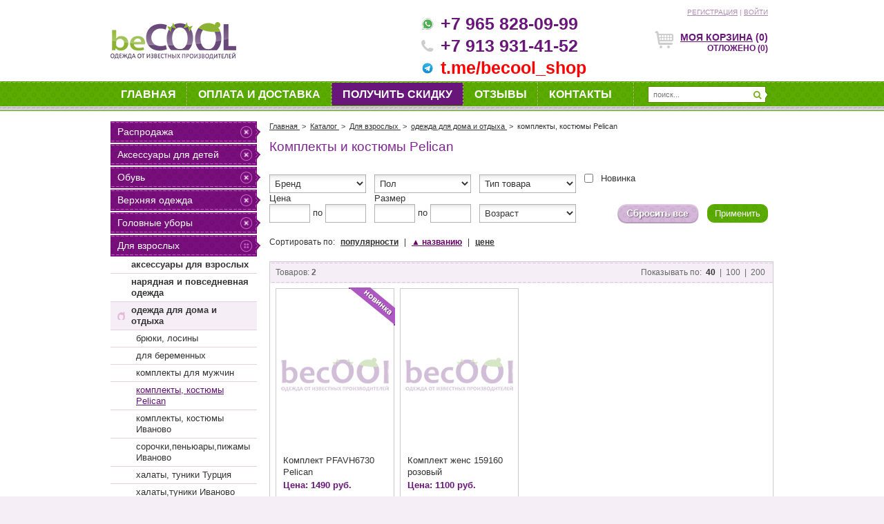

--- FILE ---
content_type: text/html; charset=UTF-8
request_url: https://becool-shop.ru/catalog/komplekty-kostyumy-pelican/
body_size: 19778
content:
<!DOCTYPE html>
<!--[if IE 7]><html class="ie ie7 lte9 lte8" lang="ru"><![endif]-->
<!--[if IE 8]><html class="ie ie8 lte9 lte8" lang="ru"><![endif]-->
<!--[if IE 9]><html class="ie ie9 lte9" lang="ru"><![endif]-->
<!--[if gt IE 9]><html class="ie" lang="ru"><![endif]-->
<!--[if !IE]><!--><html lang="ru"><!--<![endif]-->
	<head>
				<title>Трикотажные комплекты и костюмы Pelican для женщин в Новосибирске. Купить в  интернет-магазине оптом и в розницу</title>
		<meta http-equiv="X-UA-Compatible" content="IE=edge,chrome=1" />
		<meta name="viewport" content="width=device-width, initial-scale=1.0, shrink-to-fit=no" />
				<meta http-equiv="Content-Type" content="text/html; charset=UTF-8" />
<meta name="robots" content="index, follow" />
<meta name="description" content="Трикотажные костюмы для женщин Pelican в наличии с доставкой по низким  ценам. У нас вы можете купить комплекты трикотажной женской одежды для дома  по самым выгодным ценам. Огромный выбор, примерка на дому. Комплекты  трикотажные для дома и отдыха оптом." />
<link href="/bitrix/js/ui/design-tokens/dist/ui.design-tokens.css?169638515124720" type="text/css"  rel="stylesheet" />
<link href="/bitrix/js/ui/fonts/opensans/ui.font.opensans.css?16963850172555" type="text/css"  rel="stylesheet" />
<link href="/bitrix/js/main/popup/dist/main.popup.bundle.css?169638546229861" type="text/css"  rel="stylesheet" />
<link href="/bitrix/templates/.default/components/bitrix/catalog.smart.filter/becool/style.css?151220649718598" type="text/css"  rel="stylesheet" />
<script type="text/javascript">if(!window.BX)window.BX={};if(!window.BX.message)window.BX.message=function(mess){if(typeof mess==='object'){for(let i in mess) {BX.message[i]=mess[i];} return true;}};</script>
<script type="text/javascript">(window.BX||top.BX).message({'JS_CORE_LOADING':'Загрузка...','JS_CORE_NO_DATA':'- Нет данных -','JS_CORE_WINDOW_CLOSE':'Закрыть','JS_CORE_WINDOW_EXPAND':'Развернуть','JS_CORE_WINDOW_NARROW':'Свернуть в окно','JS_CORE_WINDOW_SAVE':'Сохранить','JS_CORE_WINDOW_CANCEL':'Отменить','JS_CORE_WINDOW_CONTINUE':'Продолжить','JS_CORE_H':'ч','JS_CORE_M':'м','JS_CORE_S':'с','JSADM_AI_HIDE_EXTRA':'Скрыть лишние','JSADM_AI_ALL_NOTIF':'Показать все','JSADM_AUTH_REQ':'Требуется авторизация!','JS_CORE_WINDOW_AUTH':'Войти','JS_CORE_IMAGE_FULL':'Полный размер'});</script>

<script type="text/javascript" src="/bitrix/js/main/core/core.js?1696387135487238"></script>

<script>BX.setJSList(['/bitrix/js/main/core/core_ajax.js','/bitrix/js/main/core/core_promise.js','/bitrix/js/main/polyfill/promise/js/promise.js','/bitrix/js/main/loadext/loadext.js','/bitrix/js/main/loadext/extension.js','/bitrix/js/main/polyfill/promise/js/promise.js','/bitrix/js/main/polyfill/find/js/find.js','/bitrix/js/main/polyfill/includes/js/includes.js','/bitrix/js/main/polyfill/matches/js/matches.js','/bitrix/js/ui/polyfill/closest/js/closest.js','/bitrix/js/main/polyfill/fill/main.polyfill.fill.js','/bitrix/js/main/polyfill/find/js/find.js','/bitrix/js/main/polyfill/matches/js/matches.js','/bitrix/js/main/polyfill/core/dist/polyfill.bundle.js','/bitrix/js/main/core/core.js','/bitrix/js/main/polyfill/intersectionobserver/js/intersectionobserver.js','/bitrix/js/main/lazyload/dist/lazyload.bundle.js','/bitrix/js/main/polyfill/core/dist/polyfill.bundle.js','/bitrix/js/main/parambag/dist/parambag.bundle.js']);
</script>
<script type="text/javascript">(window.BX||top.BX).message({'pull_server_enabled':'N','pull_config_timestamp':'0','pull_guest_mode':'N','pull_guest_user_id':'0'});(window.BX||top.BX).message({'PULL_OLD_REVISION':'Для продолжения корректной работы с сайтом необходимо перезагрузить страницу.'});</script>
<script type="text/javascript">(window.BX||top.BX).message({'LANGUAGE_ID':'ru','FORMAT_DATE':'DD.MM.YYYY','FORMAT_DATETIME':'DD.MM.YYYY HH:MI:SS','COOKIE_PREFIX':'BITRIX_SM','SERVER_TZ_OFFSET':'25200','UTF_MODE':'Y','SITE_ID':'s1','SITE_DIR':'/','USER_ID':'','SERVER_TIME':'1768831653','USER_TZ_OFFSET':'0','USER_TZ_AUTO':'Y','bitrix_sessid':'2faba82d223086a49047d66fc67c6f7c'});</script>


<script type="text/javascript" src="/bitrix/js/pull/protobuf/protobuf.js?1643258413274055"></script>
<script type="text/javascript" src="/bitrix/js/pull/protobuf/model.js?164325841370928"></script>
<script type="text/javascript" src="/bitrix/js/rest/client/rest.client.js?164325830317414"></script>
<script type="text/javascript" src="/bitrix/js/pull/client/pull.client.js?169638512781012"></script>
<script type="text/javascript" src="/bitrix/js/main/core/core_fx.js?164324908016888"></script>
<script type="text/javascript" src="/bitrix/js/main/popup/dist/main.popup.bundle.js?1696385459117166"></script>
<script type="text/javascript" src="/bitrix/js/ecommerce/conversion.min.js?147789410119004"></script>
<script type="text/javascript">
					(function () {
						"use strict";

						var counter = function ()
						{
							var cookie = (function (name) {
								var parts = ("; " + document.cookie).split("; " + name + "=");
								if (parts.length == 2) {
									try {return JSON.parse(decodeURIComponent(parts.pop().split(";").shift()));}
									catch (e) {}
								}
							})("BITRIX_CONVERSION_CONTEXT_s1");

							if (cookie && cookie.EXPIRE >= BX.message("SERVER_TIME"))
								return;

							var request = new XMLHttpRequest();
							request.open("POST", "/bitrix/tools/conversion/ajax_counter.php", true);
							request.setRequestHeader("Content-type", "application/x-www-form-urlencoded");
							request.send(
								"SITE_ID="+encodeURIComponent("s1")+
								"&sessid="+encodeURIComponent(BX.bitrix_sessid())+
								"&HTTP_REFERER="+encodeURIComponent(document.referrer)
							);
						};

						if (window.frameRequestStart === true)
							BX.addCustomEvent("onFrameDataReceived", counter);
						else
							BX.ready(counter);
					})();
				</script>



<script type="text/javascript" src="/bitrix/templates/.default/components/bitrix/catalog.smart.filter/becool/script.js?151220648621305"></script>
<script type="text/javascript">var _ba = _ba || []; _ba.push(["aid", "a6ce74c36a438839d1e53666fcf34afc"]); _ba.push(["host", "becool-shop.ru"]); (function() {var ba = document.createElement("script"); ba.type = "text/javascript"; ba.async = true;ba.src = (document.location.protocol == "https:" ? "https://" : "http://") + "bitrix.info/ba.js";var s = document.getElementsByTagName("script")[0];s.parentNode.insertBefore(ba, s);})();</script>


		<link type="text/css" rel="stylesheet" media="all" href="/css/grid.css">
		<link type="text/css" rel="stylesheet" media="all" href="/css/collapse-block.css">
		<link type="text/css" rel="stylesheet" media="all" href="/css/image-block.css">
		<link type="text/css" rel="stylesheet" media="all" href="/css/style.css?v=35" />
		<link type="text/css" rel="stylesheet" media="all" href="/css/shadowbox.css">
		<link type="text/css" rel="stylesheet" media="all" href="/css/cloud-zoom.css">
		<link type="text/css" rel="stylesheet" media="all" href="/css/cusel.css">
		<link type="text/css" rel="stylesheet" media="all" href="/css/reveal.css">
		<link type="text/css" rel="stylesheet" media="all" href="/css/screen.css?v=5">
									<script type="text/javascript" src="/js/modernizr-3.3.1.min.js"></script>
		<script type="text/javascript" src="/js/libs/jquery-1.7.2.min.js"></script>
		<script src="/js/shadowbox.js"></script>
		<script type="text/javascript" src="/js/plugins.js"></script>
		<script type="text/javascript" src="/js/script.js?v=34"></script>
		<script type="text/javascript" src="/js/cloud-zoom.1.0.2.js"></script>
		<script type="text/javascript" src="/js/jQuery.fileinput.js"></script>
		<script type="text/javascript" src="/js/cusel.js"></script>
		<script type="text/javascript" src="/js/jScrollPane.js"></script>
		<script type="text/javascript" src="/js/jquery.mousewheel.js"></script>
		<script type="text/javascript" src="/js/jquery.reveal.js"></script>
		<script type="text/javascript" src="//yandex.st/share/share.js" charset="utf-8"></script>
		<script>
(function(i,s,o,g,r,a,m){i['GoogleAnalyticsObject']=r;i[r]=i[r]||function(){
(i[r].q=i[r].q||[]).push(arguments)},i[r].l=1*new Date();a=s.createElement(o),
m=s.getElementsByTagName(o)[0];a.async=1;a.src=g;m.parentNode.insertBefore(a,m)
})(window,document,'script','https://www.google-analytics.com/analytics.js','ga');

ga('create', 'UA-33728658-1', 'auto');
ga('require', 'ec');
//ga('send', 'pageview');

</script>	</head>
	<body>
		<div id="panel"></div>
		<div id="wrapper">
			<div class="site-header" id="header" >
				
<div class="container-fluid">
	<div class="header-top">
		<div class="row">
		
			<div class="col-xs-10 col-sm-10 col-lg-4 col-lg-offset-6">
			
				<div class="region">					<!--div class="title">Регион</div>
<noindex>
<a href="#" class="region-link" rel="nofolow"></noindex -->				</div>
			</div>
			<div class="col-xs-14 col-sm-14 col-lg-6 pull-xs-right">
				<div class="personal">
					<noindex>
						<div class="links">
															<a href="/auth/?register=yes">регистрация</a> |
								<a href="#" class="login">войти</a>
													</div>
					</noindex>
									
<div class="login-form hidden">
	<span class="close">Закрыть</span>
	<form name="system_auth_form6zOYVN" method="post" target="_top" action="/catalog/komplekty-kostyumy-pelican/" id="login-form">
		<div class="form">
										<input type="hidden" name="backurl" value="/catalog/komplekty-kostyumy-pelican/" />
									<input type="hidden" name="AUTH_FORM" value="Y" />
			<input type="hidden" name="TYPE" value="AUTH" />
			
			<div class="form-label"><label>Email:</label></div>
			<div class="form-input"><input type="text" name="USER_LOGIN" value="" class="inputbox" /></div>
			
			<div class="form-label"><label>Пароль:</label><noindex><a href="/auth/?forgot_password=yes&amp;backurl=%2Fcatalog%2Fkomplekty-kostyumy-pelican%2F" rel="nofollow" class="forgot-link">Забыли пароль?</a></noindex></div>
			<div class="form-input"><input type="password" name="USER_PASSWORD" value="" class="inputbox" /></div>

			
			<input type="submit" name="Login" value="Войти" class="login-btn" />
			
					</div>
	</form>
	<div class="login-form-bottom"></div>
</div>
								</div>
			</div>
		</div>
	</div>
	<div class="header-middle">
		<div class="row">
			<div class="col-xs-12 col-sm-10 col-md-10 col-lg-6 pos-static"><div class="logo-block"><a href="/" class="logo-block__link"><img src="/images/logo.png" alt="Becool - интернет-магазин детской одежды" title="Детская одежда оптом и в розницу" class="logo-block__img" /></a></div></div>
			<div class="col-xs-12 col-sm-14 col-md-14 col-lg-6 pull-xs-right">
								<div class="cart">
					<i class="icon"></i><a href="/personal/cart/" style="color: #68167A;">моя корзина</a>
					<span id="small_basket">(0)</span>
					<noindex><div class="small_basket_delay">Отложено <span id="small_basket_delay">(0)</span></div></noindex>
					<div class="clear"></div>
									</div>
			</div>
			<div class="col-xs-24 col-sm-24 col-md-24 col-lg-6">
				<div class="head-free-delivery">
				</div>
			</div>
			<div class="col-xs-24 col-sm-24 col-md-24 col-lg-6">
				<div class="contacts">
					<div class="phone">
						<div class="contact__item"><i class="whatsup_icon"></i><a href="#" class="feedback-link">+7 965 828-09-99</a></div>
<div class="contact__item"><i class="icon"></i><a href="#" class="feedback-link">+7 913 931-41-52</a></div>
<div class="contact__item contact__item--telegram"><i class="icon"></i><a href="https://t.me/becool_shop" target="_blank">t.me/becool_shop</a></div>
					</div>
				</div>
			</div>
		</div>
	</div>
</div>
<div class="header-menu">
	<div class="header-menu__inner container-fluid">
		<div class="row">
			<div class="col-xs-19 col-sm-12 col-md-5 pull-xs-right">
			

				<div class="search">
				  				  <div  class="search-wrap" >
					<form action="/search/" method="get" target="_self" accept-charset="utf-8">
												<input type="search" name="query" value=""  placeholder="поиск..." class="inputbox" type="text"/>
						<input type="submit"value="" class="btn-search" type="submit"/>
				  		<span></span>
					</form>
				  </div>
				  		
				</div>

			</div>
            
            <div class="collapse-block">
                <div class="collapse-block__head col-xs-5 col-sm-12 col-md-19 hidden-md-up">
                    <button type="button" class="button button-burger collapse-block__button"><i class="button-burger__line"></i></button>
                </div>
                <div class="collapse-block__cont collapse-block__cont-md collapse out col-xs-24 col-md-19">
                    <ul class="top-menu">
	        
                
        <li class=" "><a href="/" title="Главная" >Главная<i></i></a></li>
	        
                
        <li class="active  hidden-md-up"><a href="/catalog/" title="Каталог" id="menu-catalog-link">Каталог<i></i></a></li>
	        
                
        <li class=" "><a href="/payment_and_delivery/" title="Оплата и доставка" >Оплата и доставка<i></i></a></li>
	        
                
        <li class=" coral"><a href="/get-discount/" title="Получить скидку" >Получить скидку<i></i></a></li>
	        
                
        <li class=" "><a href="/reviews/" title="Отзывы" >Отзывы<i></i></a></li>
	        
                
        <li class=" "><a href="/contacts/" title="Контакты" >Контакты<i></i></a></li>
	</ul>                </div>
            </div>
		</div>
	</div>
</div>			</div><!--#header-wrap-->
			<div class="site-content container-fluid" id="main">
				<div class="row">
					<div class="col-xs-24 col-sm-24 col-md-24 col-lg-18 pull-xs-right">
						<div class="site-content__inner">
							<div class="breadthumbs"  itemscope="" itemtype="http://schema.org/BreadcrumbList" id="breadcrumbs">
								<span itemscope="" itemprop="itemListElement" itemtype="http://schema.org/ListItem">
				<a href="/"  rel="nofollow" itemprop="item">
					<span itemprop="name">Главная</span>
				</a>&nbsp;&gt;&nbsp;
				<a href="/catalog/"  rel="nofollow" itemprop="item">
					<span itemprop="name">Каталог</span>
				</a>&nbsp;&gt;&nbsp;
				<a href="/catalog/dlya-vzroslykh/"  rel="nofollow" itemprop="item">
					<span itemprop="name">Для взрослых</span>
				</a>&nbsp;&gt;&nbsp;
				<a href="/catalog/odezhda-dlya-doma-i-otdykha/"  rel="nofollow" itemprop="item">
					<span itemprop="name">одежда для дома и отдыха</span>
				</a>&nbsp;&gt;&nbsp;
				<span itemprop="name">комплекты, костюмы Pelican</span></span>							</div>
															<div class="heading"><h1>Комплекты и костюмы Pelican</h1></div>
													</div>
					</div>
											<div class="col-xs-24 col-sm-24 col-md-24 col-lg-6">
							<div class="sidebar">
								<div class="header-menu-popup dropdown js-dropdown hidden-lg-up" data-popup-media="lg">
    <div class="dropdown__head">
        <button type="button" class="header-menu-popup__toggle js-dropdown__button" id="catalog-popup-button">Каталог<i class="header-menu-popup__toggle-icon"></i></button>
    </div>
    <i class="header-menu-popup__layout dropdown__close d-lg-none" id="catalog-popup-close"></i>
    <div class="header-menu-popup__body header-menu-popup__body--lg dropdown__cont dropdown__cont--lg">
        <button type="button" class="header-menu-popup__close dropdown__close itc-button itc-button--default d-lg-none"></button>
        <div class="header-menu-popup__head">
            <div class="header-menu-popup__title"><a href="" class="header-menu-popup__link">Каталог</a></div>
        </div>
        <div class="header-menu-popup__inner">
            <div class="catalog-menu-popup">
                <ul class="catalog-menu-popup__list">
                    <li class="catalog-menu-popup__item">
                        <a href="/catalog/rasprodazha/" title="Распродажа" class="catalog-menu-popup__link">Распродажа</a>
                    </li>
                                            
                                                    <li class="catalog-menu-popup__item header-menu-popup dropdown js-dropdown" data-popup-media="lg">
                                <a href="javascript:;" class="catalog-menu-popup__link catalog-menu-popup__link--arrow js-dropdown__button">Аксессуары для детей</a>
                                <div class="header-menu-popup__body dropdown__cont">
                                    <div class="header-menu-popup__head">
                                        <button type="button" class="header-menu-popup__back js-dropdown-close">Назад</button>
                                    </div>
                                    <div class="header-menu-popup__inner">
                                        <div class="catalog-menu-popup">
                                            <ul class="catalog-menu-popup__list">
                                                <li class="catalog-menu-popup__item catalog-menu-popup__item--title">
                                                    <a href="/catalog/aksessuary-dlya-detey/" title="Аксессуары для детей" class="catalog-menu-popup__link">Аксессуары для детей</a>
                                                </li>
                                                
                                                                    
                                                    <li class="catalog-menu-popup__item">
                                <a href="/catalog/dlya-volos/" title="для волос" class="catalog-menu-popup__link">для волос</a>
                            </li>
                                                
                                                                    
                                                    <li class="catalog-menu-popup__item">
                                <a href="/catalog/novogodnie-kostyumy/" title="новогодние костюмы" class="catalog-menu-popup__link">новогодние костюмы</a>
                            </li>
                                                
                                            </ul></div></div></div></li>                        
                                                    <li class="catalog-menu-popup__item">
                                <a href="/catalog/obuv/" title="Обувь" class="catalog-menu-popup__link">Обувь</a>
                            </li>
                                                
                                                                    
                                                    <li class="catalog-menu-popup__item trans header-menu-popup dropdown js-dropdown" data-popup-media="lg">
                                <a href="javascript:;" class="catalog-menu-popup__link catalog-menu-popup__link--arrow js-dropdown__button">Верхняя одежда</a>
                                <div class="header-menu-popup__body dropdown__cont">
                                    <div class="header-menu-popup__head">
                                        <button type="button" class="header-menu-popup__back js-dropdown-close">Назад</button>
                                    </div>
                                    <div class="header-menu-popup__inner">
                                        <div class="catalog-menu-popup">
                                            <ul class="catalog-menu-popup__list">
                                                <li class="catalog-menu-popup__item catalog-menu-popup__item--title">
                                                    <a href="/catalog/verkhnyaya-odezhda/" title="Верхняя одежда" class="catalog-menu-popup__link">Верхняя одежда</a>
                                                </li>
                                                
                                                                    
                                                    <li class="catalog-menu-popup__item header-menu-popup dropdown js-dropdown" data-popup-media="lg">
                                <a href="javascript:;" class="catalog-menu-popup__link catalog-menu-popup__link--arrow js-dropdown__button">Брюки</a>
                                <div class="header-menu-popup__body dropdown__cont">
                                    <div class="header-menu-popup__head">
                                        <button type="button" class="header-menu-popup__back js-dropdown-close">Назад</button>
                                    </div>
                                    <div class="header-menu-popup__inner">
                                        <div class="catalog-menu-popup">
                                            <ul class="catalog-menu-popup__list">
                                                <li class="catalog-menu-popup__item catalog-menu-popup__item--title">
                                                    <a href="/catalog/verhnyaya-bryuki/" title="Брюки" class="catalog-menu-popup__link">Брюки</a>
                                                </li>
                                                
                                                                    
                                                    <li class="catalog-menu-popup__item">
                                <a href="/catalog/bruki-vesna-osen/" title="брюки весна-осень" class="catalog-menu-popup__link">брюки весна-осень</a>
                            </li>
                                                
                                                                    
                                                    <li class="catalog-menu-popup__item">
                                <a href="/catalog/bryuki-zimnie/" title="брюки зимние" class="catalog-menu-popup__link">брюки зимние</a>
                            </li>
                                                
                                            </ul></div></div></div></li>                        
                                                    <li class="catalog-menu-popup__item header-menu-popup dropdown js-dropdown" data-popup-media="lg">
                                <a href="javascript:;" class="catalog-menu-popup__link catalog-menu-popup__link--arrow js-dropdown__button">для девочек</a>
                                <div class="header-menu-popup__body dropdown__cont">
                                    <div class="header-menu-popup__head">
                                        <button type="button" class="header-menu-popup__back js-dropdown-close">Назад</button>
                                    </div>
                                    <div class="header-menu-popup__inner">
                                        <div class="catalog-menu-popup">
                                            <ul class="catalog-menu-popup__list">
                                                <li class="catalog-menu-popup__item catalog-menu-popup__item--title">
                                                    <a href="/catalog/dlya-devochek/" title="для девочек" class="catalog-menu-popup__link">для девочек</a>
                                                </li>
                                                
                                                                    
                                                    <li class="catalog-menu-popup__item">
                                <a href="/catalog/vesna-osen_1/" title="весна-осень" class="catalog-menu-popup__link">весна-осень</a>
                            </li>
                                                
                                                                    
                                                    <li class="catalog-menu-popup__item">
                                <a href="/catalog/zima_3/" title="зима" class="catalog-menu-popup__link">зима</a>
                            </li>
                                                
                                            </ul></div></div></div></li>                        
                                                    <li class="catalog-menu-popup__item trans header-menu-popup dropdown js-dropdown" data-popup-media="lg">
                                <a href="javascript:;" class="catalog-menu-popup__link catalog-menu-popup__link--arrow js-dropdown__button">для малышей</a>
                                <div class="header-menu-popup__body dropdown__cont">
                                    <div class="header-menu-popup__head">
                                        <button type="button" class="header-menu-popup__back js-dropdown-close">Назад</button>
                                    </div>
                                    <div class="header-menu-popup__inner">
                                        <div class="catalog-menu-popup">
                                            <ul class="catalog-menu-popup__list">
                                                <li class="catalog-menu-popup__item catalog-menu-popup__item--title">
                                                    <a href="/catalog/dlya-malyshey/" title="для малышей" class="catalog-menu-popup__link">для малышей</a>
                                                </li>
                                                
                                                                    
                                                    <li class="catalog-menu-popup__item">
                                <a href="/catalog/demisezonnyj-kombinezon/" title="Демисезонные (весна-осень)" class="catalog-menu-popup__link">Демисезонные (весна-осень)</a>
                            </li>
                                                
                                                                    
                                                    <li class="catalog-menu-popup__item">
                                <a href="/catalog/zimnij-kombinezon-dlja-novorozhdennogo/" title="зима" class="catalog-menu-popup__link">зима</a>
                            </li>
                                                
                                                                    
                                                    <li class="catalog-menu-popup__item">
                                <a href="/catalog/konverty/" title="конверты" class="catalog-menu-popup__link">конверты</a>
                            </li>
                                                
                                            </ul></div></div></div></li>                        
                                                    <li class="catalog-menu-popup__item header-menu-popup dropdown js-dropdown" data-popup-media="lg">
                                <a href="javascript:;" class="catalog-menu-popup__link catalog-menu-popup__link--arrow js-dropdown__button">для мальчиков</a>
                                <div class="header-menu-popup__body dropdown__cont">
                                    <div class="header-menu-popup__head">
                                        <button type="button" class="header-menu-popup__back js-dropdown-close">Назад</button>
                                    </div>
                                    <div class="header-menu-popup__inner">
                                        <div class="catalog-menu-popup">
                                            <ul class="catalog-menu-popup__list">
                                                <li class="catalog-menu-popup__item catalog-menu-popup__item--title">
                                                    <a href="/catalog/dlya-malchikov/" title="для мальчиков" class="catalog-menu-popup__link">для мальчиков</a>
                                                </li>
                                                
                                                                    
                                                    <li class="catalog-menu-popup__item">
                                <a href="/catalog/vesna-osen_2/" title="весна-осень" class="catalog-menu-popup__link">весна-осень</a>
                            </li>
                                                
                                                                    
                                                    <li class="catalog-menu-popup__item">
                                <a href="/catalog/zima_4/" title="зима" class="catalog-menu-popup__link">зима</a>
                            </li>
                                                
                                            </ul></div></div></div></li>                        
                                                    <li class="catalog-menu-popup__item">
                                <a href="/catalog/zhilety/" title="Жилеты" class="catalog-menu-popup__link">Жилеты</a>
                            </li>
                                                
                                            </ul></div></div></div></li>                        
                                                    <li class="catalog-menu-popup__item trans header-menu-popup dropdown js-dropdown" data-popup-media="lg">
                                <a href="javascript:;" class="catalog-menu-popup__link catalog-menu-popup__link--arrow js-dropdown__button">Головные уборы</a>
                                <div class="header-menu-popup__body dropdown__cont">
                                    <div class="header-menu-popup__head">
                                        <button type="button" class="header-menu-popup__back js-dropdown-close">Назад</button>
                                    </div>
                                    <div class="header-menu-popup__inner">
                                        <div class="catalog-menu-popup">
                                            <ul class="catalog-menu-popup__list">
                                                <li class="catalog-menu-popup__item catalog-menu-popup__item--title">
                                                    <a href="/catalog/golovnye-ubory/" title="Головные уборы" class="catalog-menu-popup__link">Головные уборы</a>
                                                </li>
                                                
                                                                    
                                                    <li class="catalog-menu-popup__item">
                                <a href="/catalog/vesna-osen_4/" title="деми" class="catalog-menu-popup__link">деми</a>
                            </li>
                                                
                                                                    
                                                    <li class="catalog-menu-popup__item">
                                <a href="/catalog/osen-zima/" title="зима" class="catalog-menu-popup__link">зима</a>
                            </li>
                                                
                                                                    
                                                    <li class="catalog-menu-popup__item">
                                <a href="/catalog/leto/" title="лето" class="catalog-menu-popup__link">лето</a>
                            </li>
                                                
                                            </ul></div></div></div></li>                        
                                                    <li class="catalog-menu-popup__item catalog-menu-popup__item--current header-menu-popup dropdown js-dropdown" data-popup-media="lg" data-open>
                                <a href="javascript:;" class="catalog-menu-popup__link catalog-menu-popup__link--arrow js-dropdown__button">Для взрослых</a>
                                <div class="header-menu-popup__body dropdown__cont">
                                    <div class="header-menu-popup__head">
                                        <button type="button" class="header-menu-popup__back js-dropdown-close">Назад</button>
                                    </div>
                                    <div class="header-menu-popup__inner">
                                        <div class="catalog-menu-popup">
                                            <ul class="catalog-menu-popup__list">
                                                <li class="catalog-menu-popup__item catalog-menu-popup__item--title">
                                                    <a href="/catalog/dlya-vzroslykh/" title="Для взрослых" class="catalog-menu-popup__link">Для взрослых</a>
                                                </li>
                                                
                                                                    
                                                    <li class="catalog-menu-popup__item">
                                <a href="/catalog/aksessuary-dlya-vzroslykh/" title="аксессуары для взрослых" class="catalog-menu-popup__link">аксессуары для взрослых</a>
                            </li>
                                                
                                                                    
                                                    <li class="catalog-menu-popup__item header-menu-popup dropdown js-dropdown" data-popup-media="lg">
                                <a href="javascript:;" class="catalog-menu-popup__link catalog-menu-popup__link--arrow js-dropdown__button">нарядная и повседневная одежда</a>
                                <div class="header-menu-popup__body dropdown__cont">
                                    <div class="header-menu-popup__head">
                                        <button type="button" class="header-menu-popup__back js-dropdown-close">Назад</button>
                                    </div>
                                    <div class="header-menu-popup__inner">
                                        <div class="catalog-menu-popup">
                                            <ul class="catalog-menu-popup__list">
                                                <li class="catalog-menu-popup__item catalog-menu-popup__item--title">
                                                    <a href="/catalog/naryadnaya-i-povsednevnaya-odezhda/" title="нарядная и повседневная одежда" class="catalog-menu-popup__link">нарядная и повседневная одежда</a>
                                                </li>
                                                
                                                                    
                                                    <li class="catalog-menu-popup__item">
                                <a href="/catalog/tolstovki-kofty-zhakety-kardigany/" title="толстовки,кофты,жакеты,кардиганы Иваново" class="catalog-menu-popup__link">толстовки,кофты,жакеты,кардиганы Иваново</a>
                            </li>
                                                
                                            </ul></div></div></div></li>                        
                                                    <li class="catalog-menu-popup__item catalog-menu-popup__item--current header-menu-popup dropdown js-dropdown" data-popup-media="lg" data-open>
                                <a href="javascript:;" class="catalog-menu-popup__link catalog-menu-popup__link--arrow js-dropdown__button">одежда для дома и отдыха</a>
                                <div class="header-menu-popup__body dropdown__cont">
                                    <div class="header-menu-popup__head">
                                        <button type="button" class="header-menu-popup__back js-dropdown-close">Назад</button>
                                    </div>
                                    <div class="header-menu-popup__inner">
                                        <div class="catalog-menu-popup">
                                            <ul class="catalog-menu-popup__list">
                                                <li class="catalog-menu-popup__item catalog-menu-popup__item--title">
                                                    <a href="/catalog/odezhda-dlya-doma-i-otdykha/" title="одежда для дома и отдыха" class="catalog-menu-popup__link">одежда для дома и отдыха</a>
                                                </li>
                                                
                                                                    
                                                    <li class="catalog-menu-popup__item">
                                <a href="/catalog/bryuki-losiny/" title="брюки, лосины" class="catalog-menu-popup__link">брюки, лосины</a>
                            </li>
                                                
                                                                    
                                                    <li class="catalog-menu-popup__item">
                                <a href="/catalog/dlya-beremennykh/" title="для беременных" class="catalog-menu-popup__link">для беременных</a>
                            </li>
                                                
                                                                    
                                                    <li class="catalog-menu-popup__item">
                                <a href="/catalog/komplekty-dlya-muzhchin/" title="комплекты для мужчин" class="catalog-menu-popup__link">комплекты для мужчин</a>
                            </li>
                                                
                                                                    
                                                    <li class="catalog-menu-popup__item">
                                <a href="/catalog/komplekty-kostyumy-pelican/" title="комплекты, костюмы Pelican" class="catalog-menu-popup__link">комплекты, костюмы Pelican</a>
                            </li>
                                                
                                                                    
                                                    <li class="catalog-menu-popup__item">
                                <a href="/catalog/komplekty-kostyumy-ivanovo/" title="комплекты, костюмы Иваново" class="catalog-menu-popup__link">комплекты, костюмы Иваново</a>
                            </li>
                                                
                                                                    
                                                    <li class="catalog-menu-popup__item">
                                <a href="/catalog/sorochki-penyuary-pizhamy-ivanovo/" title="сорочки,пеньюары,пижамы Иваново" class="catalog-menu-popup__link">сорочки,пеньюары,пижамы Иваново</a>
                            </li>
                                                
                                                                    
                                                    <li class="catalog-menu-popup__item">
                                <a href="/catalog/khalaty-tuniki-turtsiya/" title="халаты, туники Турция" class="catalog-menu-popup__link">халаты, туники Турция</a>
                            </li>
                                                
                                                                    
                                                    <li class="catalog-menu-popup__item">
                                <a href="/catalog/khalaty-tuniki-ivanovo/" title="халаты,туники Иваново" class="catalog-menu-popup__link">халаты,туники Иваново</a>
                            </li>
                                                
                                            </ul></div></div></div></li></ul></div></div></div></li>                        
                                                    <li class="catalog-menu-popup__item trans header-menu-popup dropdown js-dropdown" data-popup-media="lg">
                                <a href="javascript:;" class="catalog-menu-popup__link catalog-menu-popup__link--arrow js-dropdown__button">Для малышей</a>
                                <div class="header-menu-popup__body dropdown__cont">
                                    <div class="header-menu-popup__head">
                                        <button type="button" class="header-menu-popup__back js-dropdown-close">Назад</button>
                                    </div>
                                    <div class="header-menu-popup__inner">
                                        <div class="catalog-menu-popup">
                                            <ul class="catalog-menu-popup__list">
                                                <li class="catalog-menu-popup__item catalog-menu-popup__item--title">
                                                    <a href="/catalog/dlya-novorozhdennykh/" title="Для малышей" class="catalog-menu-popup__link">Для малышей</a>
                                                </li>
                                                
                                                                    
                                                    <li class="catalog-menu-popup__item">
                                <a href="/catalog/bodi/" title="боди" class="catalog-menu-popup__link">боди</a>
                            </li>
                                                
                                                                    
                                                    <li class="catalog-menu-popup__item">
                                <a href="/catalog/shtanishki/" title="брюки, лосины, ползунки" class="catalog-menu-popup__link">брюки, лосины, ползунки</a>
                            </li>
                                                
                                                                    
                                                    <li class="catalog-menu-popup__item">
                                <a href="/catalog/kombinezony-dlya-malischey/" title="комбинезоны для малышей" class="catalog-menu-popup__link">комбинезоны для малышей</a>
                            </li>
                                                
                                                                    
                                                    <li class="catalog-menu-popup__item">
                                <a href="/catalog/komplekty-dlya-malishey/" title="комплекты для малышей" class="catalog-menu-popup__link">комплекты для малышей</a>
                            </li>
                                                
                                                                    
                                                    <li class="catalog-menu-popup__item">
                                <a href="/catalog/komplekty-na-vypisku-dlja-novorozhdennyh/" title="комплекты на выписку" class="catalog-menu-popup__link">комплекты на выписку</a>
                            </li>
                                                
                                                                    
                                                    <li class="catalog-menu-popup__item">
                                <a href="/catalog/koftochki-dlya-malisey/" title="кофточки, толстовки" class="catalog-menu-popup__link">кофточки, толстовки</a>
                            </li>
                                                
                                                                    
                                                    <li class="catalog-menu-popup__item">
                                <a href="/catalog/pelenki/" title="пеленки" class="catalog-menu-popup__link">пеленки</a>
                            </li>
                                                
                                                                    
                                                    <li class="catalog-menu-popup__item">
                                <a href="/catalog/pesochniki/" title="песочники" class="catalog-menu-popup__link">песочники</a>
                            </li>
                                                
                                                                    
                                                    <li class="catalog-menu-popup__item">
                                <a href="/catalog/pinetki/" title="пинетки" class="catalog-menu-popup__link">пинетки</a>
                            </li>
                                                
                                                                    
                                                    <li class="catalog-menu-popup__item">
                                <a href="/catalog/futbolki-dlya-malishey/" title="футболки для малышей" class="catalog-menu-popup__link">футболки для малышей</a>
                            </li>
                                                
                                                                    
                                                    <li class="catalog-menu-popup__item">
                                <a href="/catalog/polzunki/" title="шорты, бриджи" class="catalog-menu-popup__link">шорты, бриджи</a>
                            </li>
                                                
                                            </ul></div></div></div></li>                        
                                                    <li class="catalog-menu-popup__item header-menu-popup dropdown js-dropdown" data-popup-media="lg">
                                <a href="javascript:;" class="catalog-menu-popup__link catalog-menu-popup__link--arrow js-dropdown__button">Носки и колготки</a>
                                <div class="header-menu-popup__body dropdown__cont">
                                    <div class="header-menu-popup__head">
                                        <button type="button" class="header-menu-popup__back js-dropdown-close">Назад</button>
                                    </div>
                                    <div class="header-menu-popup__inner">
                                        <div class="catalog-menu-popup">
                                            <ul class="catalog-menu-popup__list">
                                                <li class="catalog-menu-popup__item catalog-menu-popup__item--title">
                                                    <a href="/catalog/noski-i-kolgotki/" title="Носки и колготки" class="catalog-menu-popup__link">Носки и колготки</a>
                                                </li>
                                                
                                                                    
                                                    <li class="catalog-menu-popup__item header-menu-popup dropdown js-dropdown" data-popup-media="lg">
                                <a href="javascript:;" class="catalog-menu-popup__link catalog-menu-popup__link--arrow js-dropdown__button">колготки</a>
                                <div class="header-menu-popup__body dropdown__cont">
                                    <div class="header-menu-popup__head">
                                        <button type="button" class="header-menu-popup__back js-dropdown-close">Назад</button>
                                    </div>
                                    <div class="header-menu-popup__inner">
                                        <div class="catalog-menu-popup">
                                            <ul class="catalog-menu-popup__list">
                                                <li class="catalog-menu-popup__item catalog-menu-popup__item--title">
                                                    <a href="/catalog/kolgotki/" title="колготки" class="catalog-menu-popup__link">колготки</a>
                                                </li>
                                                
                                                                    
                                                    <li class="catalog-menu-popup__item">
                                <a href="/catalog/demi_1/" title="деми" class="catalog-menu-popup__link">деми</a>
                            </li>
                                                
                                                                    
                                                    <li class="catalog-menu-popup__item">
                                <a href="/catalog/zima_2/" title="зима" class="catalog-menu-popup__link">зима</a>
                            </li>
                                                
                                            </ul></div></div></div></li>                        
                                                    <li class="catalog-menu-popup__item">
                                <a href="/catalog/legginsy-i-kalsony/" title="леггинсы и кальсоны" class="catalog-menu-popup__link">леггинсы и кальсоны</a>
                            </li>
                                                
                                                                    
                                                    <li class="catalog-menu-popup__item header-menu-popup dropdown js-dropdown" data-popup-media="lg">
                                <a href="javascript:;" class="catalog-menu-popup__link catalog-menu-popup__link--arrow js-dropdown__button">носки</a>
                                <div class="header-menu-popup__body dropdown__cont">
                                    <div class="header-menu-popup__head">
                                        <button type="button" class="header-menu-popup__back js-dropdown-close">Назад</button>
                                    </div>
                                    <div class="header-menu-popup__inner">
                                        <div class="catalog-menu-popup">
                                            <ul class="catalog-menu-popup__list">
                                                <li class="catalog-menu-popup__item catalog-menu-popup__item--title">
                                                    <a href="/catalog/noski/" title="носки" class="catalog-menu-popup__link">носки</a>
                                                </li>
                                                
                                                                    
                                                    <li class="catalog-menu-popup__item">
                                <a href="/catalog/demi/" title="деми" class="catalog-menu-popup__link">деми</a>
                            </li>
                                                
                                                                    
                                                    <li class="catalog-menu-popup__item">
                                <a href="/catalog/zima/" title="зима" class="catalog-menu-popup__link">зима</a>
                            </li>
                                                
                                            </ul></div></div></div></li>                        
                                                    <li class="catalog-menu-popup__item">
                                <a href="/catalog/poluchulki-golfy/" title="получулки (гольфы)" class="catalog-menu-popup__link">получулки (гольфы)</a>
                            </li>
                                                
                                            </ul></div></div></div></li>                        
                                                    <li class="catalog-menu-popup__item trans header-menu-popup dropdown js-dropdown" data-popup-media="lg">
                                <a href="javascript:;" class="catalog-menu-popup__link catalog-menu-popup__link--arrow js-dropdown__button">Одежда для девочек</a>
                                <div class="header-menu-popup__body dropdown__cont">
                                    <div class="header-menu-popup__head">
                                        <button type="button" class="header-menu-popup__back js-dropdown-close">Назад</button>
                                    </div>
                                    <div class="header-menu-popup__inner">
                                        <div class="catalog-menu-popup">
                                            <ul class="catalog-menu-popup__list">
                                                <li class="catalog-menu-popup__item catalog-menu-popup__item--title">
                                                    <a href="/catalog/odezhda-dlya-devochek/" title="Одежда для девочек" class="catalog-menu-popup__link">Одежда для девочек</a>
                                                </li>
                                                
                                                                    
                                                    <li class="catalog-menu-popup__item">
                                <a href="/catalog/bluzki-rubashki-bolero/" title="блузки, рубашки, болеро" class="catalog-menu-popup__link">блузки, рубашки, болеро</a>
                            </li>
                                                
                                                                    
                                                    <li class="catalog-menu-popup__item">
                                <a href="/catalog/losini/" title="бриджи, лосины" class="catalog-menu-popup__link">бриджи, лосины</a>
                            </li>
                                                
                                                                    
                                                    <li class="catalog-menu-popup__item">
                                <a href="/catalog/brjuki-dlja-devochek/" title="брюки" class="catalog-menu-popup__link">брюки</a>
                            </li>
                                                
                                                                    
                                                    <li class="catalog-menu-popup__item">
                                <a href="/catalog/vodolazki/" title="водолазки" class="catalog-menu-popup__link">водолазки</a>
                            </li>
                                                
                                                                    
                                                    <li class="catalog-menu-popup__item">
                                <a href="/catalog/dzhinsovaya-odezhda_1/" title="джинсовая одежда" class="catalog-menu-popup__link">джинсовая одежда</a>
                            </li>
                                                
                                                                    
                                                    <li class="catalog-menu-popup__item">
                                <a href="/catalog/kombinezony/" title="комбинезоны" class="catalog-menu-popup__link">комбинезоны</a>
                            </li>
                                                
                                                                    
                                                    <li class="catalog-menu-popup__item">
                                <a href="/catalog/komplekty/" title="комплекты" class="catalog-menu-popup__link">комплекты</a>
                            </li>
                                                
                                                                    
                                                    <li class="catalog-menu-popup__item">
                                <a href="/catalog/sport-kostyumy1/" title="костюмы спортивные" class="catalog-menu-popup__link">костюмы спортивные</a>
                            </li>
                                                
                                                                    
                                                    <li class="catalog-menu-popup__item">
                                <a href="/catalog/kofty-dzhempera-tolstovki/" title="кофты, джемпера, толстовки" class="catalog-menu-popup__link">кофты, джемпера, толстовки</a>
                            </li>
                                                
                                                                    
                                                    <li class="catalog-menu-popup__item">
                                <a href="/catalog/nizhnee-bele_1/" title="нижнее белье" class="catalog-menu-popup__link">нижнее белье</a>
                            </li>
                                                
                                                                    
                                                    <li class="catalog-menu-popup__item">
                                <a href="/catalog/pizhamy_1/" title="пижамы" class="catalog-menu-popup__link">пижамы</a>
                            </li>
                                                
                                                                    
                                                    <li class="catalog-menu-popup__item">
                                <a href="/catalog/platya-sarafany/" title="платья, сарафаны" class="catalog-menu-popup__link">платья, сарафаны</a>
                            </li>
                                                
                                                                    
                                                    <li class="catalog-menu-popup__item">
                                <a href="/catalog/futbolki-tuniki/" title="футболки, туники" class="catalog-menu-popup__link">футболки, туники</a>
                            </li>
                                                
                                                                    
                                                    <li class="catalog-menu-popup__item">
                                <a href="/catalog/fufayki_1/" title="фуфайки" class="catalog-menu-popup__link">фуфайки</a>
                            </li>
                                                
                                                                    
                                                    <li class="catalog-menu-popup__item">
                                <a href="/catalog/shorty-dlja-devochek/" title="шорты" class="catalog-menu-popup__link">шорты</a>
                            </li>
                                                
                                                                    
                                                    <li class="catalog-menu-popup__item">
                                <a href="/catalog/yubki/" title="юбки" class="catalog-menu-popup__link">юбки</a>
                            </li>
                                                
                                            </ul></div></div></div></li>                        
                                                    <li class="catalog-menu-popup__item trans header-menu-popup dropdown js-dropdown" data-popup-media="lg">
                                <a href="javascript:;" class="catalog-menu-popup__link catalog-menu-popup__link--arrow js-dropdown__button">Одежда для мальчиков</a>
                                <div class="header-menu-popup__body dropdown__cont">
                                    <div class="header-menu-popup__head">
                                        <button type="button" class="header-menu-popup__back js-dropdown-close">Назад</button>
                                    </div>
                                    <div class="header-menu-popup__inner">
                                        <div class="catalog-menu-popup">
                                            <ul class="catalog-menu-popup__list">
                                                <li class="catalog-menu-popup__item catalog-menu-popup__item--title">
                                                    <a href="/catalog/odezhda-dlya-malchikov/" title="Одежда для мальчиков" class="catalog-menu-popup__link">Одежда для мальчиков</a>
                                                </li>
                                                
                                                                    
                                                    <li class="catalog-menu-popup__item">
                                <a href="/catalog/bridzhi-dlya-malchikov/" title="бриджи для мальчиков" class="catalog-menu-popup__link">бриджи для мальчиков</a>
                            </li>
                                                
                                                                    
                                                    <li class="catalog-menu-popup__item">
                                <a href="/catalog/bryuki-dlya-malchikov/" title="брюки для мальчиков" class="catalog-menu-popup__link">брюки для мальчиков</a>
                            </li>
                                                
                                                                    
                                                    <li class="catalog-menu-popup__item">
                                <a href="/catalog/vodolazki-dlya-malchikov/" title="водолазки для мальчиков" class="catalog-menu-popup__link">водолазки для мальчиков</a>
                            </li>
                                                
                                                                    
                                                    <li class="catalog-menu-popup__item">
                                <a href="/catalog/dzhinsovaya-odezhda/" title="джинсовая одежда" class="catalog-menu-popup__link">джинсовая одежда</a>
                            </li>
                                                
                                                                    
                                                    <li class="catalog-menu-popup__item">
                                <a href="/catalog/kombinezony-2/" title="комбинезоны" class="catalog-menu-popup__link">комбинезоны</a>
                            </li>
                                                
                                                                    
                                                    <li class="catalog-menu-popup__item">
                                <a href="/catalog/komplekty-kostyumy_1/" title="комплекты для мальчиков" class="catalog-menu-popup__link">комплекты для мальчиков</a>
                            </li>
                                                
                                                                    
                                                    <li class="catalog-menu-popup__item">
                                <a href="/catalog/sport-kostyumy-dlya-malchikov/" title="костюмы спортивные" class="catalog-menu-popup__link">костюмы спортивные</a>
                            </li>
                                                
                                                                    
                                                    <li class="catalog-menu-popup__item trans">
                                <a href="/catalog/kofty-dzhempera-tolstovki_1/" title="кофты, джемпера, толстовки" class="catalog-menu-popup__link">кофты, джемпера, толстовки</a>
                            </li>
                                                
                                                                    
                                                    <li class="catalog-menu-popup__item">
                                <a href="/catalog/nizhnee-bele/" title="нижнее белье" class="catalog-menu-popup__link">нижнее белье</a>
                            </li>
                                                
                                                                    
                                                    <li class="catalog-menu-popup__item">
                                <a href="/catalog/pizhamy-khalaty/" title="пижамы, халаты" class="catalog-menu-popup__link">пижамы, халаты</a>
                            </li>
                                                
                                                                    
                                                    <li class="catalog-menu-popup__item">
                                <a href="/catalog/polo/" title="поло для мальчиков" class="catalog-menu-popup__link">поло для мальчиков</a>
                            </li>
                                                
                                                                    
                                                    <li class="catalog-menu-popup__item">
                                <a href="/catalog/rubashki/" title="рубашки" class="catalog-menu-popup__link">рубашки</a>
                            </li>
                                                
                                                                    
                                                    <li class="catalog-menu-popup__item">
                                <a href="/catalog/futbolki-dlya-malchikov/" title="футболки для мальчиков" class="catalog-menu-popup__link">футболки для мальчиков</a>
                            </li>
                                                
                                                                    
                                                    <li class="catalog-menu-popup__item">
                                <a href="/catalog/fufayki-s-dlin/" title="фуфайки с длинным рукавом" class="catalog-menu-popup__link">фуфайки с длинным рукавом</a>
                            </li>
                                                
                                                                    
                                                    <li class="catalog-menu-popup__item">
                                <a href="/catalog/shorty-dlya-malchikov/" title="шорты для мальчиков" class="catalog-menu-popup__link">шорты для мальчиков</a>
                            </li>
                                                
                                            </ul></div></div></div></li>                        
                                                    <li class="catalog-menu-popup__item">
                                <a href="/catalog/termobele-detskoe/" title="Термобелье детское" class="catalog-menu-popup__link">Термобелье детское</a>
                            </li>
                                                
                                                                    
                                                    <li class="catalog-menu-popup__item">
                                <a href="/catalog/termobele-i-natelnoe/" title="Термобелье и нательное" class="catalog-menu-popup__link">Термобелье и нательное</a>
                            </li>
                                                
                                                                    
                                                    <li class="catalog-menu-popup__item header-menu-popup dropdown js-dropdown" data-popup-media="lg">
                                <a href="javascript:;" class="catalog-menu-popup__link catalog-menu-popup__link--arrow js-dropdown__button">Флис</a>
                                <div class="header-menu-popup__body dropdown__cont">
                                    <div class="header-menu-popup__head">
                                        <button type="button" class="header-menu-popup__back js-dropdown-close">Назад</button>
                                    </div>
                                    <div class="header-menu-popup__inner">
                                        <div class="catalog-menu-popup">
                                            <ul class="catalog-menu-popup__list">
                                                <li class="catalog-menu-popup__item catalog-menu-popup__item--title">
                                                    <a href="/catalog/flis/" title="Флис" class="catalog-menu-popup__link">Флис</a>
                                                </li>
                                                
                                                                    
                                                    <li class="catalog-menu-popup__item">
                                <a href="/catalog/bryuki%20flisovie/" title="Брюки флисовые" class="catalog-menu-popup__link">Брюки флисовые</a>
                            </li>
                                                
                                                                    
                                                    <li class="catalog-menu-popup__item">
                                <a href="/catalog/kombinezony-poddevy/" title="Комбинезоны, поддевы" class="catalog-menu-popup__link">Комбинезоны, поддевы</a>
                            </li>
                                                
                                                                    
                                                    <li class="catalog-menu-popup__item">
                                <a href="/catalog/kurtki/" title="Куртки" class="catalog-menu-popup__link">Куртки</a>
                            </li>
                                                
                                            </ul></div></div></div></li>                        
                                                    <li class="catalog-menu-popup__item zakaz">
                                <a href="/catalog/kukolnye-domiki/" title="Кукольные домики" class="catalog-menu-popup__link">Кукольные домики</a>
                            </li>
                                                
                                                                                    
                                                                    <li class="catalog-menu-popup__item brand header-menu-popup dropdown js-dropdown" data-popup-media="lg">
                            <a href="javascript:;" class="catalog-menu-popup__link catalog-menu-popup__link--arrow js-dropdown__button">Бренды</a>
                            <div class="header-menu-popup__body dropdown__cont">
                                <div class="header-menu-popup__head">
                                    <button type="button" class="header-menu-popup__back js-dropdown-close">Назад</button>
                                </div>
                                <div class="header-menu-popup__inner">
                                    <div class="catalog-menu-popup">
                                        <ul class="catalog-menu-popup__list">
                                            <li class="catalog-menu-popup__item catalog-menu-popup__item-title">
                                                <a href="/catalog/brands/" title="Бренды" class="catalog-menu-popup__link">Бренды</a>
                                            </li>
                                                                                            <li class="catalog-menu-popup__item">
                                                    <a href="/catalog-brand-alez-/"  title="Alez (Алез)" class="catalog-menu-popup__link">Alez (Алез)</a>
                                                </li>
                                                                                            <li class="catalog-menu-popup__item">
                                                    <a href="/catalog-brand-amelia/"  title="Amelia" class="catalog-menu-popup__link">Amelia</a>
                                                </li>
                                                                                            <li class="catalog-menu-popup__item">
                                                    <a href="/catalog-brand-ayfi-baby-/"  title="Ayfi Baby (Турция)" class="catalog-menu-popup__link">Ayfi Baby (Турция)</a>
                                                </li>
                                                                                            <li class="catalog-menu-popup__item">
                                                    <a href="/catalog-brand-baby-boom-/"  title="BABY-BOOM (Бэби-Бум)" class="catalog-menu-popup__link">BABY-BOOM (Бэби-Бум)</a>
                                                </li>
                                                                                            <li class="catalog-menu-popup__item">
                                                    <a href="/catalog-brand-barbaras-/"  title="Barbaras (Польша)" class="catalog-menu-popup__link">Barbaras (Польша)</a>
                                                </li>
                                                                                            <li class="catalog-menu-popup__item">
                                                    <a href="/catalog-brand-basia-/"  title="Basia (Бася)" class="catalog-menu-popup__link">Basia (Бася)</a>
                                                </li>
                                                                                            <li class="catalog-menu-popup__item">
                                                    <a href="/catalog-brand-baykar-/"  title="Baykar (Байкар)" class="catalog-menu-popup__link">Baykar (Байкар)</a>
                                                </li>
                                                                                            <li class="catalog-menu-popup__item">
                                                    <a href="/catalog-brand-beezy-/"  title="Beezy (Бизи)" class="catalog-menu-popup__link">Beezy (Бизи)</a>
                                                </li>
                                                                                            <li class="catalog-menu-popup__item">
                                                    <a href="/catalog-brand-boom-by-orby-/"  title="Boom by Orby (Бум Орби)" class="catalog-menu-popup__link">Boom by Orby (Бум Орби)</a>
                                                </li>
                                                                                            <li class="catalog-menu-popup__item">
                                                    <a href="/catalog-brand-bossa-nova/"  title="Bossa Nova" class="catalog-menu-popup__link">Bossa Nova</a>
                                                </li>
                                                                                            <li class="catalog-menu-popup__item">
                                                    <a href="/catalog-brand-carter-s-/"  title="Carter's и др" class="catalog-menu-popup__link">Carter's и др</a>
                                                </li>
                                                                                            <li class="catalog-menu-popup__item">
                                                    <a href="/catalog-brand-cegisa/"  title="CEGISA" class="catalog-menu-popup__link">CEGISA</a>
                                                </li>
                                                                                            <li class="catalog-menu-popup__item">
                                                    <a href="/catalog-brand-cherubino-/"  title="Cherubino (Черубино)" class="catalog-menu-popup__link">Cherubino (Черубино)</a>
                                                </li>
                                                                                            <li class="catalog-menu-popup__item">
                                                    <a href="/catalog-brand-clever/"  title="Clever" class="catalog-menu-popup__link">Clever</a>
                                                </li>
                                                                                            <li class="catalog-menu-popup__item">
                                                    <a href="/catalog-brand-colabear/"  title="COLABEAR" class="catalog-menu-popup__link">COLABEAR</a>
                                                </li>
                                                                                            <li class="catalog-menu-popup__item">
                                                    <a href="/catalog-brand-conte/"  title="Conte" class="catalog-menu-popup__link">Conte</a>
                                                </li>
                                                                                            <li class="catalog-menu-popup__item">
                                                    <a href="/catalog-brand-crockid-/"  title="Crockid (Крокид)" class="catalog-menu-popup__link">Crockid (Крокид)</a>
                                                </li>
                                                                                            <li class="catalog-menu-popup__item">
                                                    <a href="/catalog-brand-cubby/"  title="CUBBY" class="catalog-menu-popup__link">CUBBY</a>
                                                </li>
                                                                                            <li class="catalog-menu-popup__item">
                                                    <a href="/catalog-brand-davidstar/"  title="DavidStar" class="catalog-menu-popup__link">DavidStar</a>
                                                </li>
                                                                                            <li class="catalog-menu-popup__item">
                                                    <a href="/catalog-brand-duve/"  title="Duve" class="catalog-menu-popup__link">Duve</a>
                                                </li>
                                                                                            <li class="catalog-menu-popup__item">
                                                    <a href="/catalog-brand-extory/"  title="Extory" class="catalog-menu-popup__link">Extory</a>
                                                </li>
                                                                                            <li class="catalog-menu-popup__item">
                                                    <a href="/catalog-brand-fearlix/"  title="Fearlix" class="catalog-menu-popup__link">Fearlix</a>
                                                </li>
                                                                                            <li class="catalog-menu-popup__item">
                                                    <a href="/catalog-brand-free-age-/"  title="Free Age (Фри Эйдж)" class="catalog-menu-popup__link">Free Age (Фри Эйдж)</a>
                                                </li>
                                                                                            <li class="catalog-menu-popup__item">
                                                    <a href="/catalog-brand-g-n-k/"  title="G`n`K" class="catalog-menu-popup__link">G`n`K</a>
                                                </li>
                                                                                            <li class="catalog-menu-popup__item">
                                                    <a href="/catalog-brand-giulia/"  title="Giulia" class="catalog-menu-popup__link">Giulia</a>
                                                </li>
                                                                                            <li class="catalog-menu-popup__item">
                                                    <a href="/catalog-brand-grans-/"  title="Grans (Гранс)" class="catalog-menu-popup__link">Grans (Гранс)</a>
                                                </li>
                                                                                            <li class="catalog-menu-popup__item">
                                                    <a href="/catalog-brand-ivtextil/"  title="Ivtextil" class="catalog-menu-popup__link">Ivtextil</a>
                                                </li>
                                                                                            <li class="catalog-menu-popup__item">
                                                    <a href="/catalog-brand-let-s-go-/"  title="Let's go (Летс гоу)" class="catalog-menu-popup__link">Let's go (Летс гоу)</a>
                                                </li>
                                                                                            <li class="catalog-menu-popup__item">
                                                    <a href="/catalog-brand-lovetti/"  title="Lovetti" class="catalog-menu-popup__link">Lovetti</a>
                                                </li>
                                                                                            <li class="catalog-menu-popup__item">
                                                    <a href="/catalog-brand-magrof/"  title="MAGROF" class="catalog-menu-popup__link">MAGROF</a>
                                                </li>
                                                                                            <li class="catalog-menu-popup__item">
                                                    <a href="/catalog-brand-margot/"  title="Margot" class="catalog-menu-popup__link">Margot</a>
                                                </li>
                                                                                            <li class="catalog-menu-popup__item">
                                                    <a href="/catalog-brand-mirdada/"  title="Mirdada" class="catalog-menu-popup__link">Mirdada</a>
                                                </li>
                                                                                            <li class="catalog-menu-popup__item">
                                                    <a href="/catalog-brand-moncler/"  title="Moncler" class="catalog-menu-popup__link">Moncler</a>
                                                </li>
                                                                                            <li class="catalog-menu-popup__item">
                                                    <a href="/catalog-brand-new-collection/"  title="New Collection" class="catalog-menu-popup__link">New Collection</a>
                                                </li>
                                                                                            <li class="catalog-menu-popup__item">
                                                    <a href="/catalog-brand-nikastyle-/"  title="Nikastyle /Никастайл" class="catalog-menu-popup__link">Nikastyle /Никастайл</a>
                                                </li>
                                                                                            <li class="catalog-menu-popup__item">
                                                    <a href="/catalog-brand-oldos-/"  title="OLDOS /Олдос" class="catalog-menu-popup__link">OLDOS /Олдос</a>
                                                </li>
                                                                                            <li class="catalog-menu-popup__item">
                                                    <a href="/catalog-brand-optop/"  title="Optop" class="catalog-menu-popup__link">Optop</a>
                                                </li>
                                                                                            <li class="catalog-menu-popup__item">
                                                    <a href="/catalog-brand-pelican-/"  title="Pelican (Пеликан)" class="catalog-menu-popup__link">Pelican (Пеликан)</a>
                                                </li>
                                                                                            <li class="catalog-menu-popup__item">
                                                    <a href="/catalog-brand-promood/"  title="Promood" class="catalog-menu-popup__link">Promood</a>
                                                </li>
                                                                                            <li class="catalog-menu-popup__item">
                                                    <a href="/catalog-brand-raster-/"  title="Raster (Польша)" class="catalog-menu-popup__link">Raster (Польша)</a>
                                                </li>
                                                                                            <li class="catalog-menu-popup__item">
                                                    <a href="/catalog-brand-soccer/"  title="Soccer" class="catalog-menu-popup__link">Soccer</a>
                                                </li>
                                                                                            <li class="catalog-menu-popup__item">
                                                    <a href="/catalog-brand-sokoke/"  title="Sokoke" class="catalog-menu-popup__link">Sokoke</a>
                                                </li>
                                                                                            <li class="catalog-menu-popup__item">
                                                    <a href="/catalog-brand-tet-a-tet/"  title="tet-a tet" class="catalog-menu-popup__link">tet-a tet</a>
                                                </li>
                                                                                            <li class="catalog-menu-popup__item">
                                                    <a href="/catalog-brand-vanora/"  title="Vanora" class="catalog-menu-popup__link">Vanora</a>
                                                </li>
                                                                                            <li class="catalog-menu-popup__item">
                                                    <a href="/catalog-brand-yumese/"  title="Yumese" class="catalog-menu-popup__link">Yumese</a>
                                                </li>
                                                                                            <li class="catalog-menu-popup__item">
                                                    <a href="/catalog-brand--/"  title="Амелли" class="catalog-menu-popup__link">Амелли</a>
                                                </li>
                                                                                            <li class="catalog-menu-popup__item">
                                                    <a href="/catalog-brand--bembi/"  title="Бемби (Bembi)" class="catalog-menu-popup__link">Бемби (Bembi)</a>
                                                </li>
                                                                                            <li class="catalog-menu-popup__item">
                                                    <a href="/catalog-brand--gamma/"  title="Гамма (Gamma)" class="catalog-menu-popup__link">Гамма (Gamma)</a>
                                                </li>
                                                                                            <li class="catalog-menu-popup__item">
                                                    <a href="/catalog-brand--/"  title="Дюна" class="catalog-menu-popup__link">Дюна</a>
                                                </li>
                                                                                            <li class="catalog-menu-popup__item">
                                                    <a href="/catalog-brand--/"  title="Ёмаё" class="catalog-menu-popup__link">Ёмаё</a>
                                                </li>
                                                                                            <li class="catalog-menu-popup__item">
                                                    <a href="/catalog-brand--/"  title="ИВБЭБИ" class="catalog-menu-popup__link">ИВБЭБИ</a>
                                                </li>
                                                                                            <li class="catalog-menu-popup__item">
                                                    <a href="/catalog-brand--/"  title="ИП Лунева" class="catalog-menu-popup__link">ИП Лунева</a>
                                                </li>
                                                                                            <li class="catalog-menu-popup__item">
                                                    <a href="/catalog-brand--/"  title="Китай" class="catalog-menu-popup__link">Китай</a>
                                                </li>
                                                                                            <li class="catalog-menu-popup__item">
                                                    <a href="/catalog-brand--/"  title="Марк Формель" class="catalog-menu-popup__link">Марк Формель</a>
                                                </li>
                                                                                            <li class="catalog-menu-popup__item">
                                                    <a href="/catalog-brand--/"  title="Мир детей" class="catalog-menu-popup__link">Мир детей</a>
                                                </li>
                                                                                            <li class="catalog-menu-popup__item">
                                                    <a href="/catalog-brand--/"  title="Натали" class="catalog-menu-popup__link">Натали</a>
                                                </li>
                                                                                            <li class="catalog-menu-popup__item">
                                                    <a href="/catalog-brand--/"  title="Пиколино" class="catalog-menu-popup__link">Пиколино</a>
                                                </li>
                                                                                            <li class="catalog-menu-popup__item">
                                                    <a href="/catalog-brand--/"  title="Радужный хлопок" class="catalog-menu-popup__link">Радужный хлопок</a>
                                                </li>
                                                                                            <li class="catalog-menu-popup__item">
                                                    <a href="/catalog-brand--/"  title="Россия" class="catalog-menu-popup__link">Россия</a>
                                                </li>
                                                                                            <li class="catalog-menu-popup__item">
                                                    <a href="/catalog-brand--/"  title="Турция" class="catalog-menu-popup__link">Турция</a>
                                                </li>
                                                                                    </ul>
                                    </div>
                                </div>
                            </div>
                        </li>
                                    </ul>
            </div>
        </div>
    </div>
</div>

<div class="menu-toggle collapse-block out hidden-md-down">
	<div class="menu-toggle__head collapse-block__head hidden-lg-up">
		<a href="javascript:;" class="menu-toggle__head-link collapse-block__button">Каталог<i class="menu-toggle__head-link-icon"></i></a>
	</div>
	<div class="menu-toggle__body collapse-block__cont collapse-block__cont-lg collapse out">
		<div class="catalog-menu">
			<ul class="catalog-menu__list">
				<li class="catalog-menu__item">
					<div class="catalog-menu__item-head">
						<a href="/catalog/rasprodazha/" title="Распродажа" class="catalog-menu__item-link">Распродажа</a>
					</div>
				</li>
						<li class="catalog-menu__item collapse-block">
									<div class="catalog-menu__item-head  collapse-block__head">
						<a href="/catalog/aksessuary-dlya-detey/" title="Аксессуары для детей" class="catalog-menu__item-link collapse-block__button">Аксессуары для детей</a>
					</div>
												<div class="catalog-menu__item-cont catalog-submenu collapse-block__cont collapse out">
						<ul class="catalog-submenu__list">
										<li class="catalog-submenu__item">
									<div class="catalog-submenu__item-head ">
						<a href="/catalog/dlya-volos/" title="для волос" class="catalog-submenu__item-link">для волос</a>
					</div>
											</li>
										<li class="catalog-submenu__item">
									<div class="catalog-submenu__item-head ">
						<a href="/catalog/novogodnie-kostyumy/" title="новогодние костюмы" class="catalog-submenu__item-link">новогодние костюмы</a>
					</div>
											</li>
						</ul></div></li>				<li class="catalog-menu__item">
									<div class="catalog-menu__item-head ">
						<a href="/catalog/obuv/" title="Обувь" class="catalog-menu__item-link">Обувь</a>
					</div>
											</li>
										<li class="catalog-menu__item collapse-block trans">
									<div class="catalog-menu__item-head  collapse-block__head">
						<a href="/catalog/verkhnyaya-odezhda/" title="Верхняя одежда" class="catalog-menu__item-link">Верхняя одежда</a>
					</div>
												<div class="catalog-menu__item-cont catalog-submenu collapse-block__cont collapse out">
						<ul class="catalog-submenu__list">
										<li class="catalog-submenu__item collapse-block">
									<div class="catalog-submenu__item-head  collapse-block__head">
						<a href="/catalog/verhnyaya-bryuki/" title="Брюки" class="catalog-submenu__item-link collapse-block__button">Брюки</a>
					</div>
												<div class="catalog-submenu__item-cont catalog-submenu collapse-block__cont collapse out">
						<ul class="catalog-submenu__list">
										<li class="catalog-submenu__item">
									<a href="/catalog/bruki-vesna-osen/" title="брюки весна-осень" class="catalog-submenu__item-link">брюки весна-осень</a>
											</li>
										<li class="catalog-submenu__item">
									<a href="/catalog/bryuki-zimnie/" title="брюки зимние" class="catalog-submenu__item-link">брюки зимние</a>
											</li>
						</ul></div></li>				<li class="catalog-submenu__item collapse-block">
									<div class="catalog-submenu__item-head  collapse-block__head">
						<a href="/catalog/dlya-devochek/" title="для девочек" class="catalog-submenu__item-link collapse-block__button">для девочек</a>
					</div>
												<div class="catalog-submenu__item-cont catalog-submenu collapse-block__cont collapse out">
						<ul class="catalog-submenu__list">
										<li class="catalog-submenu__item">
									<a href="/catalog/vesna-osen_1/" title="весна-осень" class="catalog-submenu__item-link">весна-осень</a>
											</li>
										<li class="catalog-submenu__item">
									<a href="/catalog/zima_3/" title="зима" class="catalog-submenu__item-link">зима</a>
											</li>
						</ul></div></li>				<li class="catalog-submenu__item collapse-block trans">
									<div class="catalog-submenu__item-head  collapse-block__head">
						<a href="/catalog/dlya-malyshey/" title="для малышей" class="catalog-submenu__item-link">для малышей</a>
					</div>
												<div class="catalog-submenu__item-cont catalog-submenu collapse-block__cont collapse out">
						<ul class="catalog-submenu__list">
										<li class="catalog-submenu__item">
									<a href="/catalog/demisezonnyj-kombinezon/" title="Демисезонные (весна-осень)" class="catalog-submenu__item-link">Демисезонные (весна-осень)</a>
											</li>
										<li class="catalog-submenu__item">
									<a href="/catalog/zimnij-kombinezon-dlja-novorozhdennogo/" title="зима" class="catalog-submenu__item-link">зима</a>
											</li>
										<li class="catalog-submenu__item">
									<a href="/catalog/konverty/" title="конверты" class="catalog-submenu__item-link">конверты</a>
											</li>
						</ul></div></li>				<li class="catalog-submenu__item collapse-block">
									<div class="catalog-submenu__item-head  collapse-block__head">
						<a href="/catalog/dlya-malchikov/" title="для мальчиков" class="catalog-submenu__item-link collapse-block__button">для мальчиков</a>
					</div>
												<div class="catalog-submenu__item-cont catalog-submenu collapse-block__cont collapse out">
						<ul class="catalog-submenu__list">
										<li class="catalog-submenu__item">
									<a href="/catalog/vesna-osen_2/" title="весна-осень" class="catalog-submenu__item-link">весна-осень</a>
											</li>
										<li class="catalog-submenu__item">
									<a href="/catalog/zima_4/" title="зима" class="catalog-submenu__item-link">зима</a>
											</li>
						</ul></div></li>				<li class="catalog-submenu__item">
									<div class="catalog-submenu__item-head ">
						<a href="/catalog/zhilety/" title="Жилеты" class="catalog-submenu__item-link">Жилеты</a>
					</div>
											</li>
						</ul></div></li>				<li class="catalog-menu__item collapse-block trans">
									<div class="catalog-menu__item-head  collapse-block__head">
						<a href="/catalog/golovnye-ubory/" title="Головные уборы" class="catalog-menu__item-link">Головные уборы</a>
					</div>
												<div class="catalog-menu__item-cont catalog-submenu collapse-block__cont collapse out">
						<ul class="catalog-submenu__list">
										<li class="catalog-submenu__item">
									<div class="catalog-submenu__item-head ">
						<a href="/catalog/vesna-osen_4/" title="деми" class="catalog-submenu__item-link">деми</a>
					</div>
											</li>
										<li class="catalog-submenu__item">
									<div class="catalog-submenu__item-head ">
						<a href="/catalog/osen-zima/" title="зима" class="catalog-submenu__item-link">зима</a>
					</div>
											</li>
										<li class="catalog-submenu__item">
									<div class="catalog-submenu__item-head ">
						<a href="/catalog/leto/" title="лето" class="catalog-submenu__item-link">лето</a>
					</div>
											</li>
						</ul></div></li>				<li class="catalog-menu__item catalog-menu__item--current collapse-block">
									<div class="catalog-menu__item-head  collapse-block__head">
						<a href="/catalog/dlya-vzroslykh/" title="Для взрослых" class="catalog-menu__item-link collapse-block__button">Для взрослых</a>
					</div>
												<div class="catalog-menu__item-cont catalog-submenu collapse-block__cont collapse in">
						<ul class="catalog-submenu__list">
										<li class="catalog-submenu__item">
									<div class="catalog-submenu__item-head ">
						<a href="/catalog/aksessuary-dlya-vzroslykh/" title="аксессуары для взрослых" class="catalog-submenu__item-link">аксессуары для взрослых</a>
					</div>
											</li>
										<li class="catalog-submenu__item collapse-block">
									<div class="catalog-submenu__item-head  collapse-block__head">
						<a href="/catalog/naryadnaya-i-povsednevnaya-odezhda/" title="нарядная и повседневная одежда" class="catalog-submenu__item-link collapse-block__button">нарядная и повседневная одежда</a>
					</div>
												<div class="catalog-submenu__item-cont catalog-submenu collapse-block__cont collapse out">
						<ul class="catalog-submenu__list">
										<li class="catalog-submenu__item">
									<a href="/catalog/tolstovki-kofty-zhakety-kardigany/" title="толстовки,кофты,жакеты,кардиганы Иваново" class="catalog-submenu__item-link">толстовки,кофты,жакеты,кардиганы Иваново</a>
											</li>
						</ul></div></li>				<li class="catalog-submenu__item catalog-submenu__item--current collapse-block">
									<div class="catalog-submenu__item-head  collapse-block__head">
						<a href="/catalog/odezhda-dlya-doma-i-otdykha/" title="одежда для дома и отдыха" class="catalog-submenu__item-link collapse-block__button">одежда для дома и отдыха</a>
					</div>
												<div class="catalog-submenu__item-cont catalog-submenu collapse-block__cont collapse in">
						<ul class="catalog-submenu__list">
										<li class="catalog-submenu__item">
									<a href="/catalog/bryuki-losiny/" title="брюки, лосины" class="catalog-submenu__item-link">брюки, лосины</a>
											</li>
										<li class="catalog-submenu__item">
									<a href="/catalog/dlya-beremennykh/" title="для беременных" class="catalog-submenu__item-link">для беременных</a>
											</li>
										<li class="catalog-submenu__item">
									<a href="/catalog/komplekty-dlya-muzhchin/" title="комплекты для мужчин" class="catalog-submenu__item-link">комплекты для мужчин</a>
											</li>
										<li class="catalog-submenu__item catalog-submenu__item--current">
									<a href="/catalog/komplekty-kostyumy-pelican/" title="комплекты, костюмы Pelican" class="catalog-submenu__item-link">комплекты, костюмы Pelican</a>
											</li>
										<li class="catalog-submenu__item">
									<a href="/catalog/komplekty-kostyumy-ivanovo/" title="комплекты, костюмы Иваново" class="catalog-submenu__item-link">комплекты, костюмы Иваново</a>
											</li>
										<li class="catalog-submenu__item">
									<a href="/catalog/sorochki-penyuary-pizhamy-ivanovo/" title="сорочки,пеньюары,пижамы Иваново" class="catalog-submenu__item-link">сорочки,пеньюары,пижамы Иваново</a>
											</li>
										<li class="catalog-submenu__item">
									<a href="/catalog/khalaty-tuniki-turtsiya/" title="халаты, туники Турция" class="catalog-submenu__item-link">халаты, туники Турция</a>
											</li>
										<li class="catalog-submenu__item">
									<a href="/catalog/khalaty-tuniki-ivanovo/" title="халаты,туники Иваново" class="catalog-submenu__item-link">халаты,туники Иваново</a>
											</li>
						</ul></div></li></ul></div></li>				<li class="catalog-menu__item collapse-block trans">
									<div class="catalog-menu__item-head  collapse-block__head">
						<a href="/catalog/dlya-novorozhdennykh/" title="Для малышей" class="catalog-menu__item-link">Для малышей</a>
					</div>
												<div class="catalog-menu__item-cont catalog-submenu collapse-block__cont collapse out">
						<ul class="catalog-submenu__list">
										<li class="catalog-submenu__item">
									<div class="catalog-submenu__item-head ">
						<a href="/catalog/bodi/" title="боди" class="catalog-submenu__item-link">боди</a>
					</div>
											</li>
										<li class="catalog-submenu__item">
									<div class="catalog-submenu__item-head ">
						<a href="/catalog/shtanishki/" title="брюки, лосины, ползунки" class="catalog-submenu__item-link">брюки, лосины, ползунки</a>
					</div>
											</li>
										<li class="catalog-submenu__item">
									<div class="catalog-submenu__item-head ">
						<a href="/catalog/kombinezony-dlya-malischey/" title="комбинезоны для малышей" class="catalog-submenu__item-link">комбинезоны для малышей</a>
					</div>
											</li>
										<li class="catalog-submenu__item">
									<div class="catalog-submenu__item-head ">
						<a href="/catalog/komplekty-dlya-malishey/" title="комплекты для малышей" class="catalog-submenu__item-link">комплекты для малышей</a>
					</div>
											</li>
										<li class="catalog-submenu__item">
									<div class="catalog-submenu__item-head ">
						<a href="/catalog/komplekty-na-vypisku-dlja-novorozhdennyh/" title="комплекты на выписку" class="catalog-submenu__item-link">комплекты на выписку</a>
					</div>
											</li>
										<li class="catalog-submenu__item">
									<div class="catalog-submenu__item-head ">
						<a href="/catalog/koftochki-dlya-malisey/" title="кофточки, толстовки" class="catalog-submenu__item-link">кофточки, толстовки</a>
					</div>
											</li>
										<li class="catalog-submenu__item">
									<div class="catalog-submenu__item-head ">
						<a href="/catalog/pelenki/" title="пеленки" class="catalog-submenu__item-link">пеленки</a>
					</div>
											</li>
										<li class="catalog-submenu__item">
									<div class="catalog-submenu__item-head ">
						<a href="/catalog/pesochniki/" title="песочники" class="catalog-submenu__item-link">песочники</a>
					</div>
											</li>
										<li class="catalog-submenu__item">
									<div class="catalog-submenu__item-head ">
						<a href="/catalog/pinetki/" title="пинетки" class="catalog-submenu__item-link">пинетки</a>
					</div>
											</li>
										<li class="catalog-submenu__item">
									<div class="catalog-submenu__item-head ">
						<a href="/catalog/futbolki-dlya-malishey/" title="футболки для малышей" class="catalog-submenu__item-link">футболки для малышей</a>
					</div>
											</li>
										<li class="catalog-submenu__item">
									<div class="catalog-submenu__item-head ">
						<a href="/catalog/polzunki/" title="шорты, бриджи" class="catalog-submenu__item-link">шорты, бриджи</a>
					</div>
											</li>
						</ul></div></li>				<li class="catalog-menu__item collapse-block">
									<div class="catalog-menu__item-head  collapse-block__head">
						<a href="/catalog/noski-i-kolgotki/" title="Носки и колготки" class="catalog-menu__item-link collapse-block__button">Носки и колготки</a>
					</div>
												<div class="catalog-menu__item-cont catalog-submenu collapse-block__cont collapse out">
						<ul class="catalog-submenu__list">
										<li class="catalog-submenu__item collapse-block">
									<div class="catalog-submenu__item-head  collapse-block__head">
						<a href="/catalog/kolgotki/" title="колготки" class="catalog-submenu__item-link collapse-block__button">колготки</a>
					</div>
												<div class="catalog-submenu__item-cont catalog-submenu collapse-block__cont collapse out">
						<ul class="catalog-submenu__list">
										<li class="catalog-submenu__item">
									<a href="/catalog/demi_1/" title="деми" class="catalog-submenu__item-link">деми</a>
											</li>
										<li class="catalog-submenu__item">
									<a href="/catalog/zima_2/" title="зима" class="catalog-submenu__item-link">зима</a>
											</li>
						</ul></div></li>				<li class="catalog-submenu__item">
									<div class="catalog-submenu__item-head ">
						<a href="/catalog/legginsy-i-kalsony/" title="леггинсы и кальсоны" class="catalog-submenu__item-link">леггинсы и кальсоны</a>
					</div>
											</li>
										<li class="catalog-submenu__item collapse-block">
									<div class="catalog-submenu__item-head  collapse-block__head">
						<a href="/catalog/noski/" title="носки" class="catalog-submenu__item-link collapse-block__button">носки</a>
					</div>
												<div class="catalog-submenu__item-cont catalog-submenu collapse-block__cont collapse out">
						<ul class="catalog-submenu__list">
										<li class="catalog-submenu__item">
									<a href="/catalog/demi/" title="деми" class="catalog-submenu__item-link">деми</a>
											</li>
										<li class="catalog-submenu__item">
									<a href="/catalog/zima/" title="зима" class="catalog-submenu__item-link">зима</a>
											</li>
						</ul></div></li>				<li class="catalog-submenu__item">
									<div class="catalog-submenu__item-head ">
						<a href="/catalog/poluchulki-golfy/" title="получулки (гольфы)" class="catalog-submenu__item-link">получулки (гольфы)</a>
					</div>
											</li>
						</ul></div></li>				<li class="catalog-menu__item collapse-block trans">
									<div class="catalog-menu__item-head  collapse-block__head">
						<a href="/catalog/odezhda-dlya-devochek/" title="Одежда для девочек" class="catalog-menu__item-link">Одежда для девочек</a>
					</div>
												<div class="catalog-menu__item-cont catalog-submenu collapse-block__cont collapse out">
						<ul class="catalog-submenu__list">
										<li class="catalog-submenu__item">
									<div class="catalog-submenu__item-head ">
						<a href="/catalog/bluzki-rubashki-bolero/" title="блузки, рубашки, болеро" class="catalog-submenu__item-link">блузки, рубашки, болеро</a>
					</div>
											</li>
										<li class="catalog-submenu__item">
									<div class="catalog-submenu__item-head ">
						<a href="/catalog/losini/" title="бриджи, лосины" class="catalog-submenu__item-link">бриджи, лосины</a>
					</div>
											</li>
										<li class="catalog-submenu__item">
									<div class="catalog-submenu__item-head ">
						<a href="/catalog/brjuki-dlja-devochek/" title="брюки" class="catalog-submenu__item-link">брюки</a>
					</div>
											</li>
										<li class="catalog-submenu__item">
									<div class="catalog-submenu__item-head ">
						<a href="/catalog/vodolazki/" title="водолазки" class="catalog-submenu__item-link">водолазки</a>
					</div>
											</li>
										<li class="catalog-submenu__item">
									<div class="catalog-submenu__item-head ">
						<a href="/catalog/dzhinsovaya-odezhda_1/" title="джинсовая одежда" class="catalog-submenu__item-link">джинсовая одежда</a>
					</div>
											</li>
										<li class="catalog-submenu__item">
									<div class="catalog-submenu__item-head ">
						<a href="/catalog/kombinezony/" title="комбинезоны" class="catalog-submenu__item-link">комбинезоны</a>
					</div>
											</li>
										<li class="catalog-submenu__item">
									<div class="catalog-submenu__item-head ">
						<a href="/catalog/komplekty/" title="комплекты" class="catalog-submenu__item-link">комплекты</a>
					</div>
											</li>
										<li class="catalog-submenu__item">
									<div class="catalog-submenu__item-head ">
						<a href="/catalog/sport-kostyumy1/" title="костюмы спортивные" class="catalog-submenu__item-link">костюмы спортивные</a>
					</div>
											</li>
										<li class="catalog-submenu__item">
									<div class="catalog-submenu__item-head ">
						<a href="/catalog/kofty-dzhempera-tolstovki/" title="кофты, джемпера, толстовки" class="catalog-submenu__item-link">кофты, джемпера, толстовки</a>
					</div>
											</li>
										<li class="catalog-submenu__item">
									<div class="catalog-submenu__item-head ">
						<a href="/catalog/nizhnee-bele_1/" title="нижнее белье" class="catalog-submenu__item-link">нижнее белье</a>
					</div>
											</li>
										<li class="catalog-submenu__item">
									<div class="catalog-submenu__item-head ">
						<a href="/catalog/pizhamy_1/" title="пижамы" class="catalog-submenu__item-link">пижамы</a>
					</div>
											</li>
										<li class="catalog-submenu__item">
									<div class="catalog-submenu__item-head ">
						<a href="/catalog/platya-sarafany/" title="платья, сарафаны" class="catalog-submenu__item-link">платья, сарафаны</a>
					</div>
											</li>
										<li class="catalog-submenu__item">
									<div class="catalog-submenu__item-head ">
						<a href="/catalog/futbolki-tuniki/" title="футболки, туники" class="catalog-submenu__item-link">футболки, туники</a>
					</div>
											</li>
										<li class="catalog-submenu__item">
									<div class="catalog-submenu__item-head ">
						<a href="/catalog/fufayki_1/" title="фуфайки" class="catalog-submenu__item-link">фуфайки</a>
					</div>
											</li>
										<li class="catalog-submenu__item">
									<div class="catalog-submenu__item-head ">
						<a href="/catalog/shorty-dlja-devochek/" title="шорты" class="catalog-submenu__item-link">шорты</a>
					</div>
											</li>
										<li class="catalog-submenu__item">
									<div class="catalog-submenu__item-head ">
						<a href="/catalog/yubki/" title="юбки" class="catalog-submenu__item-link">юбки</a>
					</div>
											</li>
						</ul></div></li>				<li class="catalog-menu__item collapse-block trans">
									<div class="catalog-menu__item-head  collapse-block__head">
						<a href="/catalog/odezhda-dlya-malchikov/" title="Одежда для мальчиков" class="catalog-menu__item-link">Одежда для мальчиков</a>
					</div>
												<div class="catalog-menu__item-cont catalog-submenu collapse-block__cont collapse out">
						<ul class="catalog-submenu__list">
										<li class="catalog-submenu__item">
									<div class="catalog-submenu__item-head ">
						<a href="/catalog/bridzhi-dlya-malchikov/" title="бриджи для мальчиков" class="catalog-submenu__item-link">бриджи для мальчиков</a>
					</div>
											</li>
										<li class="catalog-submenu__item">
									<div class="catalog-submenu__item-head ">
						<a href="/catalog/bryuki-dlya-malchikov/" title="брюки для мальчиков" class="catalog-submenu__item-link">брюки для мальчиков</a>
					</div>
											</li>
										<li class="catalog-submenu__item">
									<div class="catalog-submenu__item-head ">
						<a href="/catalog/vodolazki-dlya-malchikov/" title="водолазки для мальчиков" class="catalog-submenu__item-link">водолазки для мальчиков</a>
					</div>
											</li>
										<li class="catalog-submenu__item">
									<div class="catalog-submenu__item-head ">
						<a href="/catalog/dzhinsovaya-odezhda/" title="джинсовая одежда" class="catalog-submenu__item-link">джинсовая одежда</a>
					</div>
											</li>
										<li class="catalog-submenu__item">
									<div class="catalog-submenu__item-head ">
						<a href="/catalog/kombinezony-2/" title="комбинезоны" class="catalog-submenu__item-link">комбинезоны</a>
					</div>
											</li>
										<li class="catalog-submenu__item">
									<div class="catalog-submenu__item-head ">
						<a href="/catalog/komplekty-kostyumy_1/" title="комплекты для мальчиков" class="catalog-submenu__item-link">комплекты для мальчиков</a>
					</div>
											</li>
										<li class="catalog-submenu__item">
									<div class="catalog-submenu__item-head ">
						<a href="/catalog/sport-kostyumy-dlya-malchikov/" title="костюмы спортивные" class="catalog-submenu__item-link">костюмы спортивные</a>
					</div>
											</li>
										<li class="catalog-submenu__item trans">
									<div class="catalog-submenu__item-head ">
						<a href="/catalog/kofty-dzhempera-tolstovki_1/" title="кофты, джемпера, толстовки" class="catalog-submenu__item-link">кофты, джемпера, толстовки</a>
					</div>
											</li>
										<li class="catalog-submenu__item">
									<div class="catalog-submenu__item-head ">
						<a href="/catalog/nizhnee-bele/" title="нижнее белье" class="catalog-submenu__item-link">нижнее белье</a>
					</div>
											</li>
										<li class="catalog-submenu__item">
									<div class="catalog-submenu__item-head ">
						<a href="/catalog/pizhamy-khalaty/" title="пижамы, халаты" class="catalog-submenu__item-link">пижамы, халаты</a>
					</div>
											</li>
										<li class="catalog-submenu__item">
									<div class="catalog-submenu__item-head ">
						<a href="/catalog/polo/" title="поло для мальчиков" class="catalog-submenu__item-link">поло для мальчиков</a>
					</div>
											</li>
										<li class="catalog-submenu__item">
									<div class="catalog-submenu__item-head ">
						<a href="/catalog/rubashki/" title="рубашки" class="catalog-submenu__item-link">рубашки</a>
					</div>
											</li>
										<li class="catalog-submenu__item">
									<div class="catalog-submenu__item-head ">
						<a href="/catalog/futbolki-dlya-malchikov/" title="футболки для мальчиков" class="catalog-submenu__item-link">футболки для мальчиков</a>
					</div>
											</li>
										<li class="catalog-submenu__item">
									<div class="catalog-submenu__item-head ">
						<a href="/catalog/fufayki-s-dlin/" title="фуфайки с длинным рукавом" class="catalog-submenu__item-link">фуфайки с длинным рукавом</a>
					</div>
											</li>
										<li class="catalog-submenu__item">
									<div class="catalog-submenu__item-head ">
						<a href="/catalog/shorty-dlya-malchikov/" title="шорты для мальчиков" class="catalog-submenu__item-link">шорты для мальчиков</a>
					</div>
											</li>
						</ul></div></li>				<li class="catalog-menu__item">
									<div class="catalog-menu__item-head ">
						<a href="/catalog/termobele-detskoe/" title="Термобелье детское" class="catalog-menu__item-link">Термобелье детское</a>
					</div>
											</li>
										<li class="catalog-menu__item">
									<div class="catalog-menu__item-head ">
						<a href="/catalog/termobele-i-natelnoe/" title="Термобелье и нательное" class="catalog-menu__item-link">Термобелье и нательное</a>
					</div>
											</li>
										<li class="catalog-menu__item collapse-block">
									<div class="catalog-menu__item-head  collapse-block__head">
						<a href="/catalog/flis/" title="Флис" class="catalog-menu__item-link collapse-block__button">Флис</a>
					</div>
												<div class="catalog-menu__item-cont catalog-submenu collapse-block__cont collapse out">
						<ul class="catalog-submenu__list">
										<li class="catalog-submenu__item">
									<div class="catalog-submenu__item-head ">
						<a href="/catalog/bryuki%20flisovie/" title="Брюки флисовые" class="catalog-submenu__item-link">Брюки флисовые</a>
					</div>
											</li>
										<li class="catalog-submenu__item">
									<div class="catalog-submenu__item-head ">
						<a href="/catalog/kombinezony-poddevy/" title="Комбинезоны, поддевы" class="catalog-submenu__item-link">Комбинезоны, поддевы</a>
					</div>
											</li>
										<li class="catalog-submenu__item">
									<div class="catalog-submenu__item-head ">
						<a href="/catalog/kurtki/" title="Куртки" class="catalog-submenu__item-link">Куртки</a>
					</div>
											</li>
						</ul></div></li>				<li class="catalog-menu__item zakaz">
									<div class="catalog-menu__item-head ">
						<a href="/catalog/kukolnye-domiki/" title="Кукольные домики" class="catalog-menu__item-link">Кукольные домики</a>
					</div>
											</li>
										
		
								<li class="catalog-menu__item brand collapse-block">
					<div class="catalog-menu__item-head collapse-block__head">
						<a href="/catalog/brands/" title="Бренды" class="catalog-menu__item-link collapse-block__button">Бренды</a>
					</div>
					<div class="catalog-menu__item-cont catalog-submenu collapse-block__cont collapse out">
						<ul class="catalog-submenu__list">
													<li class="catalog-submenu__item">
								<div class="catalog-submenu__item-head">
									<a href="/catalog-brand-alez-/"  title="Alez (Алез)" class="catalog-submenu__item-link">Alez (Алез)</a>
								</div>
							</li>
													<li class="catalog-submenu__item">
								<div class="catalog-submenu__item-head">
									<a href="/catalog-brand-amelia/"  title="Amelia" class="catalog-submenu__item-link">Amelia</a>
								</div>
							</li>
													<li class="catalog-submenu__item">
								<div class="catalog-submenu__item-head">
									<a href="/catalog-brand-ayfi-baby-/"  title="Ayfi Baby (Турция)" class="catalog-submenu__item-link">Ayfi Baby (Турция)</a>
								</div>
							</li>
													<li class="catalog-submenu__item">
								<div class="catalog-submenu__item-head">
									<a href="/catalog-brand-baby-boom-/"  title="BABY-BOOM (Бэби-Бум)" class="catalog-submenu__item-link">BABY-BOOM (Бэби-Бум)</a>
								</div>
							</li>
													<li class="catalog-submenu__item">
								<div class="catalog-submenu__item-head">
									<a href="/catalog-brand-barbaras-/"  title="Barbaras (Польша)" class="catalog-submenu__item-link">Barbaras (Польша)</a>
								</div>
							</li>
													<li class="catalog-submenu__item">
								<div class="catalog-submenu__item-head">
									<a href="/catalog-brand-basia-/"  title="Basia (Бася)" class="catalog-submenu__item-link">Basia (Бася)</a>
								</div>
							</li>
													<li class="catalog-submenu__item">
								<div class="catalog-submenu__item-head">
									<a href="/catalog-brand-baykar-/"  title="Baykar (Байкар)" class="catalog-submenu__item-link">Baykar (Байкар)</a>
								</div>
							</li>
													<li class="catalog-submenu__item">
								<div class="catalog-submenu__item-head">
									<a href="/catalog-brand-beezy-/"  title="Beezy (Бизи)" class="catalog-submenu__item-link">Beezy (Бизи)</a>
								</div>
							</li>
													<li class="catalog-submenu__item">
								<div class="catalog-submenu__item-head">
									<a href="/catalog-brand-boom-by-orby-/"  title="Boom by Orby (Бум Орби)" class="catalog-submenu__item-link">Boom by Orby (Бум Орби)</a>
								</div>
							</li>
													<li class="catalog-submenu__item">
								<div class="catalog-submenu__item-head">
									<a href="/catalog-brand-bossa-nova/"  title="Bossa Nova" class="catalog-submenu__item-link">Bossa Nova</a>
								</div>
							</li>
													<li class="catalog-submenu__item">
								<div class="catalog-submenu__item-head">
									<a href="/catalog-brand-carter-s-/"  title="Carter's и др" class="catalog-submenu__item-link">Carter's и др</a>
								</div>
							</li>
													<li class="catalog-submenu__item">
								<div class="catalog-submenu__item-head">
									<a href="/catalog-brand-cegisa/"  title="CEGISA" class="catalog-submenu__item-link">CEGISA</a>
								</div>
							</li>
													<li class="catalog-submenu__item">
								<div class="catalog-submenu__item-head">
									<a href="/catalog-brand-cherubino-/"  title="Cherubino (Черубино)" class="catalog-submenu__item-link">Cherubino (Черубино)</a>
								</div>
							</li>
													<li class="catalog-submenu__item">
								<div class="catalog-submenu__item-head">
									<a href="/catalog-brand-clever/"  title="Clever" class="catalog-submenu__item-link">Clever</a>
								</div>
							</li>
													<li class="catalog-submenu__item">
								<div class="catalog-submenu__item-head">
									<a href="/catalog-brand-colabear/"  title="COLABEAR" class="catalog-submenu__item-link">COLABEAR</a>
								</div>
							</li>
													<li class="catalog-submenu__item">
								<div class="catalog-submenu__item-head">
									<a href="/catalog-brand-conte/"  title="Conte" class="catalog-submenu__item-link">Conte</a>
								</div>
							</li>
													<li class="catalog-submenu__item">
								<div class="catalog-submenu__item-head">
									<a href="/catalog-brand-crockid-/"  title="Crockid (Крокид)" class="catalog-submenu__item-link">Crockid (Крокид)</a>
								</div>
							</li>
													<li class="catalog-submenu__item">
								<div class="catalog-submenu__item-head">
									<a href="/catalog-brand-cubby/"  title="CUBBY" class="catalog-submenu__item-link">CUBBY</a>
								</div>
							</li>
													<li class="catalog-submenu__item">
								<div class="catalog-submenu__item-head">
									<a href="/catalog-brand-davidstar/"  title="DavidStar" class="catalog-submenu__item-link">DavidStar</a>
								</div>
							</li>
													<li class="catalog-submenu__item">
								<div class="catalog-submenu__item-head">
									<a href="/catalog-brand-duve/"  title="Duve" class="catalog-submenu__item-link">Duve</a>
								</div>
							</li>
													<li class="catalog-submenu__item">
								<div class="catalog-submenu__item-head">
									<a href="/catalog-brand-extory/"  title="Extory" class="catalog-submenu__item-link">Extory</a>
								</div>
							</li>
													<li class="catalog-submenu__item">
								<div class="catalog-submenu__item-head">
									<a href="/catalog-brand-fearlix/"  title="Fearlix" class="catalog-submenu__item-link">Fearlix</a>
								</div>
							</li>
													<li class="catalog-submenu__item">
								<div class="catalog-submenu__item-head">
									<a href="/catalog-brand-free-age-/"  title="Free Age (Фри Эйдж)" class="catalog-submenu__item-link">Free Age (Фри Эйдж)</a>
								</div>
							</li>
													<li class="catalog-submenu__item">
								<div class="catalog-submenu__item-head">
									<a href="/catalog-brand-g-n-k/"  title="G`n`K" class="catalog-submenu__item-link">G`n`K</a>
								</div>
							</li>
													<li class="catalog-submenu__item">
								<div class="catalog-submenu__item-head">
									<a href="/catalog-brand-giulia/"  title="Giulia" class="catalog-submenu__item-link">Giulia</a>
								</div>
							</li>
													<li class="catalog-submenu__item">
								<div class="catalog-submenu__item-head">
									<a href="/catalog-brand-grans-/"  title="Grans (Гранс)" class="catalog-submenu__item-link">Grans (Гранс)</a>
								</div>
							</li>
													<li class="catalog-submenu__item">
								<div class="catalog-submenu__item-head">
									<a href="/catalog-brand-ivtextil/"  title="Ivtextil" class="catalog-submenu__item-link">Ivtextil</a>
								</div>
							</li>
													<li class="catalog-submenu__item">
								<div class="catalog-submenu__item-head">
									<a href="/catalog-brand-let-s-go-/"  title="Let's go (Летс гоу)" class="catalog-submenu__item-link">Let's go (Летс гоу)</a>
								</div>
							</li>
													<li class="catalog-submenu__item">
								<div class="catalog-submenu__item-head">
									<a href="/catalog-brand-lovetti/"  title="Lovetti" class="catalog-submenu__item-link">Lovetti</a>
								</div>
							</li>
													<li class="catalog-submenu__item">
								<div class="catalog-submenu__item-head">
									<a href="/catalog-brand-magrof/"  title="MAGROF" class="catalog-submenu__item-link">MAGROF</a>
								</div>
							</li>
													<li class="catalog-submenu__item">
								<div class="catalog-submenu__item-head">
									<a href="/catalog-brand-margot/"  title="Margot" class="catalog-submenu__item-link">Margot</a>
								</div>
							</li>
													<li class="catalog-submenu__item">
								<div class="catalog-submenu__item-head">
									<a href="/catalog-brand-mirdada/"  title="Mirdada" class="catalog-submenu__item-link">Mirdada</a>
								</div>
							</li>
													<li class="catalog-submenu__item">
								<div class="catalog-submenu__item-head">
									<a href="/catalog-brand-moncler/"  title="Moncler" class="catalog-submenu__item-link">Moncler</a>
								</div>
							</li>
													<li class="catalog-submenu__item">
								<div class="catalog-submenu__item-head">
									<a href="/catalog-brand-new-collection/"  title="New Collection" class="catalog-submenu__item-link">New Collection</a>
								</div>
							</li>
													<li class="catalog-submenu__item">
								<div class="catalog-submenu__item-head">
									<a href="/catalog-brand-nikastyle-/"  title="Nikastyle /Никастайл" class="catalog-submenu__item-link">Nikastyle /Никастайл</a>
								</div>
							</li>
													<li class="catalog-submenu__item">
								<div class="catalog-submenu__item-head">
									<a href="/catalog-brand-oldos-/"  title="OLDOS /Олдос" class="catalog-submenu__item-link">OLDOS /Олдос</a>
								</div>
							</li>
													<li class="catalog-submenu__item">
								<div class="catalog-submenu__item-head">
									<a href="/catalog-brand-optop/"  title="Optop" class="catalog-submenu__item-link">Optop</a>
								</div>
							</li>
													<li class="catalog-submenu__item">
								<div class="catalog-submenu__item-head">
									<a href="/catalog-brand-pelican-/"  title="Pelican (Пеликан)" class="catalog-submenu__item-link">Pelican (Пеликан)</a>
								</div>
							</li>
													<li class="catalog-submenu__item">
								<div class="catalog-submenu__item-head">
									<a href="/catalog-brand-promood/"  title="Promood" class="catalog-submenu__item-link">Promood</a>
								</div>
							</li>
													<li class="catalog-submenu__item">
								<div class="catalog-submenu__item-head">
									<a href="/catalog-brand-raster-/"  title="Raster (Польша)" class="catalog-submenu__item-link">Raster (Польша)</a>
								</div>
							</li>
													<li class="catalog-submenu__item">
								<div class="catalog-submenu__item-head">
									<a href="/catalog-brand-soccer/"  title="Soccer" class="catalog-submenu__item-link">Soccer</a>
								</div>
							</li>
													<li class="catalog-submenu__item">
								<div class="catalog-submenu__item-head">
									<a href="/catalog-brand-sokoke/"  title="Sokoke" class="catalog-submenu__item-link">Sokoke</a>
								</div>
							</li>
													<li class="catalog-submenu__item">
								<div class="catalog-submenu__item-head">
									<a href="/catalog-brand-tet-a-tet/"  title="tet-a tet" class="catalog-submenu__item-link">tet-a tet</a>
								</div>
							</li>
													<li class="catalog-submenu__item">
								<div class="catalog-submenu__item-head">
									<a href="/catalog-brand-vanora/"  title="Vanora" class="catalog-submenu__item-link">Vanora</a>
								</div>
							</li>
													<li class="catalog-submenu__item">
								<div class="catalog-submenu__item-head">
									<a href="/catalog-brand-yumese/"  title="Yumese" class="catalog-submenu__item-link">Yumese</a>
								</div>
							</li>
													<li class="catalog-submenu__item">
								<div class="catalog-submenu__item-head">
									<a href="/catalog-brand--/"  title="Амелли" class="catalog-submenu__item-link">Амелли</a>
								</div>
							</li>
													<li class="catalog-submenu__item">
								<div class="catalog-submenu__item-head">
									<a href="/catalog-brand--bembi/"  title="Бемби (Bembi)" class="catalog-submenu__item-link">Бемби (Bembi)</a>
								</div>
							</li>
													<li class="catalog-submenu__item">
								<div class="catalog-submenu__item-head">
									<a href="/catalog-brand--gamma/"  title="Гамма (Gamma)" class="catalog-submenu__item-link">Гамма (Gamma)</a>
								</div>
							</li>
													<li class="catalog-submenu__item">
								<div class="catalog-submenu__item-head">
									<a href="/catalog-brand--/"  title="Дюна" class="catalog-submenu__item-link">Дюна</a>
								</div>
							</li>
													<li class="catalog-submenu__item">
								<div class="catalog-submenu__item-head">
									<a href="/catalog-brand--/"  title="Ёмаё" class="catalog-submenu__item-link">Ёмаё</a>
								</div>
							</li>
													<li class="catalog-submenu__item">
								<div class="catalog-submenu__item-head">
									<a href="/catalog-brand--/"  title="ИВБЭБИ" class="catalog-submenu__item-link">ИВБЭБИ</a>
								</div>
							</li>
													<li class="catalog-submenu__item">
								<div class="catalog-submenu__item-head">
									<a href="/catalog-brand--/"  title="ИП Лунева" class="catalog-submenu__item-link">ИП Лунева</a>
								</div>
							</li>
													<li class="catalog-submenu__item">
								<div class="catalog-submenu__item-head">
									<a href="/catalog-brand--/"  title="Китай" class="catalog-submenu__item-link">Китай</a>
								</div>
							</li>
													<li class="catalog-submenu__item">
								<div class="catalog-submenu__item-head">
									<a href="/catalog-brand--/"  title="Марк Формель" class="catalog-submenu__item-link">Марк Формель</a>
								</div>
							</li>
													<li class="catalog-submenu__item">
								<div class="catalog-submenu__item-head">
									<a href="/catalog-brand--/"  title="Мир детей" class="catalog-submenu__item-link">Мир детей</a>
								</div>
							</li>
													<li class="catalog-submenu__item">
								<div class="catalog-submenu__item-head">
									<a href="/catalog-brand--/"  title="Натали" class="catalog-submenu__item-link">Натали</a>
								</div>
							</li>
													<li class="catalog-submenu__item">
								<div class="catalog-submenu__item-head">
									<a href="/catalog-brand--/"  title="Пиколино" class="catalog-submenu__item-link">Пиколино</a>
								</div>
							</li>
													<li class="catalog-submenu__item">
								<div class="catalog-submenu__item-head">
									<a href="/catalog-brand--/"  title="Радужный хлопок" class="catalog-submenu__item-link">Радужный хлопок</a>
								</div>
							</li>
													<li class="catalog-submenu__item">
								<div class="catalog-submenu__item-head">
									<a href="/catalog-brand--/"  title="Россия" class="catalog-submenu__item-link">Россия</a>
								</div>
							</li>
													<li class="catalog-submenu__item">
								<div class="catalog-submenu__item-head">
									<a href="/catalog-brand--/"  title="Турция" class="catalog-submenu__item-link">Турция</a>
								</div>
							</li>
												</ul>
					</div>
				</li>
					</ul>
		</div>
	</div>
</div>							</div>
						</div>
										<div class="col-xs-24 col-sm-24 col-md-24 col-lg-18 pull-xs-right">
						<div id="content" class="site-content__inner">
		<noindex>




        <div class="new-filter" >
    <form name="arrFilter_form" action="/catalog/komplekty-kostyumy-pelican/" method="get" class="smartfilter">
                <div class="filter-row" >

                            <div class="filter-item">

                    <select class="selectbox" name="arrFilter_6">
                        <option value="">
                            Бренд                        </option>
                                                    <option   value="4135269658">Pelican (Пеликан)</option>
                                                    <option   value="3373966509">tet-a tet</option>
                        
                    </select>
                </div>
            
                            <div class="filter-item">

                    <select class="selectbox" name="arrFilter_7">
                        <option value="">
                            Пол                        </option>
                                                    <option   value="655672705">женский</option>
                        
                    </select>
                </div>
            
                            <div class="filter-item">

                    <select class="selectbox" name="arrFilter_8">
                        <option value="">
                            Тип товара                        </option>
                                                    <option   value="3510096238">Комплект</option>
                        
                    </select>
                </div>
            
            <div class="filter-item" >
                                            </div>

            <div class="filter-item filter-item-last">
                            <div class="checkbox">
                                            <input
                                type="checkbox"
                                class="sale-check"
                                value="Y"
                                name="arrFilter_9_1842515611"
                                id="arrFilter_9_1842515611"
                                                            onclick="smartFilter.click(this)"
                        />


                    <label for="arrFilter_9_1842515611" class="sale-lbl">Новинка</label>
                                        </div>
            
                    </div>

            <div class="clear"></div>
            <div class="hidden-md-up">
                <div class="clearfix"></div><br>
            </div>
        </div>

        <div class="filter-row">
            <div class="filter-item">
                                    Цена                    <div class="interval">
                        <input class="inputbox" type="text" name="arrFilter_16_MIN" size="5" value="">&nbsp;по&nbsp;<input class="inputbox" type="text" name="arrFilter_16_MAX" size="5" value="">
                    </div>
                            </div>


            <div class="filter-item">
                                    Размер                    <div class="interval">
                        <input class="inputbox" type="text" name="arrFilter_34_MIN" size="5" value="">&nbsp;по&nbsp;<input class="inputbox" type="text" name="arrFilter_34_MAX" size="5" value="">
                    </div>
                            </div>

                            <div class="filter-item" style="margin-top: 16px">

                    <select class="selectbox" name="arrFilter_69">
                        <option value="">
                            Возраст                        </option>
                        
                    </select>
                </div>
                    </div>


        <div class="filter-row">
            <div class="filter-item-button pull-xs-left pull-md-right">
                <br>
                <input
                        type="submit"
                        id="set_filter"
                        name="set_filter"
                        class="btn catalog-filter-link "
                        value="Применить"
                />

            </div>
            <div class="filter-item-button pull-xs-left pull-md-right">
                <br>
                <input
                        type="submit"
                        id="del_filter"
                        name="del_filter"
                        class="btn btn-reset "
                        value="Сбросить"

                />

            </div>
            <div class="clear"></div>

        </div>

    </form>
</div>




        </noindex>
<div class="catalog-sort">
    Сортировать по:
    		        <a href="/catalog/komplekty-kostyumy-pelican/?SORT=show_counter&ORDER=desc" class=" desc">популярности</a>
    		|        <a href="/catalog/komplekty-kostyumy-pelican/?SORT=name&ORDER=desc" class="active desc">названию</a>
    		|        <a href="/catalog/komplekty-kostyumy-pelican/?SORT=MIN_PRICE&ORDER=asc" class=" asc">цене</a>
    </div>

<div class="catalog">
	<div class="head">
		<noindex>
			<div class="count">Товаров: <span>2</span></div>
			<div class="page-limit">
				Показывать по:
				<span class="active">40</span>&nbsp;|
				<a href="/catalog/komplekty-kostyumy-pelican/?count_elements=100">100</a>&nbsp;|
				<a href="/catalog/komplekty-kostyumy-pelican/?count_elements=200">200</a>			</div>
		</noindex>
	</div>

			<div class="catalog-item-list">
			<div class="row">
							<div class="catalog-item__outer col-xs-24 col-sm-8 col-md-6 col-lg-6">
					<div class="catalog-item" itemscope itemtype="http://schema.org/Product" id="bx_1059491067_63281" data-id="63281">
						<div class="catalog-item-image">
							<a href="/catalog/komplekty-kostyumy-pelican/63281/" class="image-block" title="Комплект PFAVH6730 Pelican">
								<span class="image-block__inner image-block__inner--t">
																	<img src="/images/nopic.jpg" class="image-block__item" width="170" alt="Комплект PFAVH6730 Pelican" />
																</span>
								<span class="newpic"></span>																							</a>
						</div>
						<div class="catalog-item-name">
							<a href="/catalog/komplekty-kostyumy-pelican/63281/">Комплект PFAVH6730 Pelican</a>
															<meta itemprop="name" content="Комплект PFAVH6730 Pelican">
								<meta itemprop="description" content="Комплект PFAVH6730 Pelican">
													</div>
						<div class="catalog-item-price" itemprop="offers" itemscope itemtype="http://schema.org/Offer">
																								<div class="price">Цена: 1490 руб.</div>
									<meta itemprop="price" content="1490">
																<meta itemprop="priceCurrency" content="RUB">
													</div>
												
						<div class="catalog-item-free-delivery">
															&nbsp;
													</div>
						<div class="catalog-item-offers">
															<div class="catalog-item-sizes">
									<span class="caption">Размеры:</span>
									<span class="size" data-id="63282">S</span>								</div>
																		<div class="catalog-item-colors" id="colors63282">
											<span class="caption">Цвета:</span>
											<span class="color active" id="63282_Коралловый">Коралловый</span>										</div>
																								<div class="catalog-item-basket">
								<div class="notif">&nbsp;</div>
								<a href="#" class="btn-add">В корзину</a>
								<noindex><a rel="nofollow" href="/personal/cart/" class="btn-go hidden">Перейти в корзину</a></noindex>
							</div>
						</div>
					</div>
				</div>
							<div class="catalog-item__outer col-xs-24 col-sm-8 col-md-6 col-lg-6">
					<div class="catalog-item" itemscope itemtype="http://schema.org/Product" id="bx_1059491067_39973" data-id="39973">
						<div class="catalog-item-image">
							<a href="/catalog/komplekty-kostyumy-pelican/39973/" class="image-block" title="Комплект женс 159160 розовый">
								<span class="image-block__inner image-block__inner--t">
																	<img src="/images/nopic.jpg" class="image-block__item" width="170" alt="Комплект женс 159160 розовый" />
																</span>
																															</a>
						</div>
						<div class="catalog-item-name">
							<a href="/catalog/komplekty-kostyumy-pelican/39973/">Комплект женс 159160 розовый</a>
															<meta itemprop="name" content="Комплект женс 159160 розовый">
								<meta itemprop="description" content="Комплект женс 159160 розовый">
													</div>
						<div class="catalog-item-price" itemprop="offers" itemscope itemtype="http://schema.org/Offer">
																								<div class="price">Цена: 1100 руб.</div>
									<meta itemprop="price" content="1100">
																<meta itemprop="priceCurrency" content="RUB">
													</div>
												
						<div class="catalog-item-free-delivery">
															&nbsp;
													</div>
						<div class="catalog-item-offers">
															<div class="catalog-item-sizes">
									<span class="caption">Размеры:</span>
									<span class="size" data-id="39974">48</span>								</div>
																		<div class="catalog-item-colors" id="colors39974">
											<span class="caption">Цвета:</span>
											<span class="color active" id="39974_розовый_верх">розовый верх</span>										</div>
																								<div class="catalog-item-basket">
								<div class="notif">&nbsp;</div>
								<a href="#" class="btn-add">В корзину</a>
								<noindex><a rel="nofollow" href="/personal/cart/" class="btn-go hidden">Перейти в корзину</a></noindex>
							</div>
						</div>
					</div>
				</div>
						</div>
		</div>
	
	<noindex>
		<div class="page-limit">
			Показывать по:
			<span class="active">40</span>&nbsp;|
			<a href="/catalog/komplekty-kostyumy-pelican/?count_elements=100">100</a>&nbsp;|
			<a href="/catalog/komplekty-kostyumy-pelican/?count_elements=200">200</a>		</div>
		<div style="clear:both;"></div>
	</noindex>
	
	<noindex>		<div class="foot">&nbsp;</div>
	</noindex>
</div>
<script language='javascript'>
	var arListSizes={
			'63281':{
								'63282':{
				'id':'63282',
				'size':'S',
				'price':'1490',
				'discount_price':''
			}										},					'39973':{
								'39974':{
				'id':'39974',
				'size':'48',
				'price':'1100',
				'discount_price':''
			}										}				};

	$(document).ready(function(){
			});
</script><p></p>


				
						</div>
					</div>
											<div class="col-xs-24 col-sm-24 col-md-24 col-lg-6 clear-left">
							<div class="sidebar">
								<div class="row">
		<div class="col-xs-24 col-md-12 col-lg-24">
		<div class="banner">
			<div class="title">Где мой заказ?</div>
			<ul class="list">
				<li>Отследить движение Вашего заказа по номеру отправления</li>
			</ul>
			<a href="/otslezhivanie-zakazov/" class="btn-gdetail btn">Подробнее</a>
		</div>
	</div>
	<div style="padding-top:20px">
	<a class="flamp-widget" href="https://novosibirsk.flamp.ru/firm/becool_internet_magazin_detskojj_odezhdy-141265771864998"  data-flamp-widget-type="big" data-flamp-widget-count="1" data-flamp-widget-orientation="landscape" data-flamp-widget-id="141265771864998">Отзывы о нас на Флампе</a><script>!function(d,s){var js,fjs=d.getElementsByTagName(s)[0];js=d.createElement(s);js.async=1;js.src="//widget.flamp.ru/loader.js";fjs.parentNode.insertBefore(js,fjs);}(document,"script");</script>
	</div>
</div>
															</div>
						</div>
									</div>
			</div>
			<div class="clear"></div>
			<div id="footer-wrap" class="site-footer">
				<div class="map-wrap">
					<div class="container-fluid">
						<div class="map">
							<div class="row">
	<div class="col-xs-24 col-sm-12 col-md-12 col-lg-6">
		<div class="section">
			<div class="title">В нашем каталоге</div>
			<ul class="list">
				<li><a title="Аксессуары для детей" href="/catalog/aksessuary-dlya-detey/">Аксессуары для детей</a></li>
				<li><a title="Верхняя одежда" href="/catalog/verkhnyaya-odezhda/">Верхняя одежда</a></li>
				<li><a title="Головные уборы" href="/catalog/golovnye-ubory/">Головные уборы</a></li>
				<li><a title="Для взрослых" href="/catalog/dlya-vzroslykh/">Для взрослых</a></li>
				<li><a title="Для новорожденных" href="/catalog/dlya-novorozhdennykh/">Для новорожденных</a></li>
				<li><a title="Носки и колготки" href="/catalog/noski-i-kolgotki/">Носки и колготки</a></li>
				<li><a title="Одежда для девочек" href="/catalog/odezhda-dlya-devochek/">Одежда для девочек</a></li>
				<li><a title="Одежда для мальчиков" href="/catalog/odezhda-dlya-malchikov/">Одежда для мальчиков</a></li>
				<li><a title="Комплекты осень весна" href="/catalog/komplekty-osen-vesna/">Комплекты осень весна</a></li>
				<li><a title="Зимние комбинезоны" href="/catalog/zimnie-kombinezony/">Зимние комбинезоны</a></li>
				<li><a title="Зимние комплекты" href="/catalog/zimnie-komplekty/">Зимние комплекты</a></li>
				<li><a title="Бренды" href="/catalog/brands/">Бренды</a></li>
				<li><a title="Платья для детского сада" href="/catalog/platya-dlya-detskogo-sada/">Платья для детского сада</a></li>
				<li><a title="Весенняя одежда Крокид" href="/catalog/vesennyaya-odezhda-krokid/">Весенняя одежда Крокид</a></li>
				<li><a title="Комбинезоны весна осень" href="/catalog/detskie-kombinezony-vesna-osen/">Комбинезоны весна-осень</a></li>
			</ul>
		</div>
	</div>
	<div class="col-xs-24 col-sm-12 col-md-12 col-lg-6">
		<div class="section">
			<div class="title">Быстрый выбор</div>
			<ul class="list">
	<li><a href="/catalog/novye-postupleniya/">Новые поступления</a><i></i></li>
	<li><a href="/catalog/?arrFilter_pf[HIT]=4&set_filter=Y">Хиты продаж</a><i></i></li>
	<li><a href="/catalog/rasprodazha/">Распродажа</a><i></i></li>
	<li><a href="/about/">О магазине</a><i></i></li>
	<li><a href="/payment_and_delivery/">Доставка и оплата</a><i></i></li>
	<li><a href="/articles/">Статьи</a><i></i></li>
	<li><a href="/reviews/">Отзывы</a><i></i></li>
	<li><a href="/wholesaler/">Наши друзья</a><i></i></li>
	<li><a href="/contacts/">Контакты</a><i></i></li>
	<li><a href="/tablitsa-razmerov/">Таблица размеров</a><i></i></li>
	<li><a href="/punkty-samovyvoza/">Пункты самовывоза</a><i></i></li>
	<li><a href="/karta-sayta/">Карта сайта</a><i></i></li>
</ul>
		</div>
	</div>
	<div class="col-xs-24 hidden-lg-up"></div>
	<div class="col-xs-24 col-sm-12 col-md-12 col-lg-6">
		<div class="section">
			<div class="title">Наши марки</div>
										<ul class="list">
									<li><a href="/catalog-brand-alez-/">Alez (Алез)</a></li>
									<li><a href="/catalog-brand-amelia/">Amelia</a></li>
									<li><a href="/catalog-brand-ayfi-baby-/">Ayfi Baby (Турция)</a></li>
									<li><a href="/catalog-brand-baby-boom-/">BABY-BOOM (Бэби-Бум)</a></li>
									<li><a href="/catalog-brand-barbaras-/">Barbaras (Польша)</a></li>
									<li><a href="/catalog-brand-basia-/">Basia (Бася)</a></li>
									<li><a href="/catalog-brand-baykar-/">Baykar (Байкар)</a></li>
									<li><a href="/catalog-brand-beezy-/">Beezy (Бизи)</a></li>
									<li><a href="/catalog-brand-boom-by-orby-/">Boom by Orby (Бум Орби)</a></li>
									<li><a href="/catalog-brand-bossa-nova/">Bossa Nova</a></li>
								</ul>
				<div class="clear"></div>
									<a href="/catalog/brands/" class="showall">Посмотреть все</a>
									</div>
	</div>
	<div class="col-xs-24 col-sm-12 col-md-12 col-lg-6">
		<div class="section">
			<div class="title">Мы в соцсетях</div>
			<script type="text/javascript" src="//vk.com/js/api/openapi.js?112"></script>
			<!-- VK Widget -->
			<div id="vk_groups"></div>
			<script type="text/javascript">
			VK.Widgets.Group("vk_groups", {mode: 0, width: "212", height: "250", color1: 'FFFFFF', color2: '2B587A', color3: '68167A'}, 39508243);
			</script>
		</div>
	</div>
</div>						</div>
					</div>
				</div>
				<div class="container-fluid">
					<div id="footer">
						<div class="counters">
	<!-- Yandex.Metrika counter -->
	<script type="text/javascript">
		(function (d, w, c) {
			(w[c] = w[c] || []).push(function() {
				try {
					w.yaCounter20841103 = new Ya.Metrika({id:20841103,
							webvisor:true,
							clickmap:true,
							trackLinks:true,
							ecommerce:"dataLayer",
							accurateTrackBounce:true});
				} catch(e) { }
			});
		 
			var n = d.getElementsByTagName("script")[0],
				s = d.createElement("script"),
				f = function () { n.parentNode.insertBefore(s, n); };
			s.type = "text/javascript";
			s.async = true;
			s.src = (d.location.protocol == "https:" ? "https:" : "http:") + "//mc.yandex.ru/metrika/watch.js";
		 
			if (w.opera == "[object Opera]") {
				d.addEventListener("DOMContentLoaded", f, false);
			} else { f(); }
		})(document, window, "yandex_metrika_callbacks");
	</script>
	<noscript><div><img src="//mc.yandex.ru/watch/20841103" style="position:absolute; left:-9999px;" alt="" /></div></noscript>
	<!-- /Yandex.Metrika counter -->
</div>
<div class="row">
	<div class="col-xs-24 col-md-12 col-lg-16">
		<div class="copyright">
			 Copyright 2012-2026 &copy <br> <a href="/">becool-shop.ru</a> &ndash; интернет-магазин одежды и аксессуаров. Все права защищены.		</div>
		<div class="social">
			Мы в соц.сетях 
<br />
<a rel="nofollow" href="https://vk.com/becoolshopru" title="ВКонтакте" target="_blank" class="icon_vk">ВКонтакте</a> 
<a rel="nofollow" href="http://www.odnoklassniki.ru/group/54553082003485" title="Одноклассники" target="_blank" class="icon_ok">Одноклассники</a>
<a rel="nofollow" href="https://novosibirsk.flamp.ru/firm/becool_internet_magazin_detskojj_odezhdy-141265771864998" title="Flamp" target="_blank" class="icon_flamp">Flamp</a> 
		</div>
	</div>
	<div class="col-xs-24 hidden-md-up"><br /></div>
	<div class="col-xs-24 col-md-12 col-lg-8">
		<div class="contacts">
			<span itemscope itemtype="http://schema.org/Organization">
<meta itemprop="name" content="BeCool">
 <span itemprop="address" itemscope itemtype="http://schema.org/PostalAddress">
Россия,  <span itemprop="postalCode">630112</span>, г. <span itemprop="addressLocality">Новосибирск</span>
<br />
 ТЦ &quot;Березовая Роща&quot;, <span itemprop="streetAddress">пр.Дзержинского 2/2, цокольный этаж</span></span>
<br />
 без выходных: с 10-00 до 21-00 
<br />
 <span style="font-size: 24px; color: rgb(104, 22, 122);">тел: <span itemprop="telephone">+7 (913) 931-41-52</span></span>
<meta content ="becool-shop@mail.ru" itemprop="email">
</span>		</div>
	</div>
</div>
<!-- Yandex.Metrika counter -->
<script type="text/javascript">
	(function (d, w, c) {
		(w[c] = w[c] || []).push(function() {
			try {
				w.yaCounter23870500 = new Ya.Metrika({id:23870500,
						webvisor:true,
						clickmap:true,
						trackLinks:true,
						ecommerce:"dataLayer",
						accurateTrackBounce:true});
			} catch(e) { }
		});
	
		var n = d.getElementsByTagName("script")[0],
			s = d.createElement("script"),
			f = function () { n.parentNode.insertBefore(s, n); };
		s.type = "text/javascript";
		s.async = true;
		s.src = (d.location.protocol == "https:" ? "https:" : "http:") + "//mc.yandex.ru/metrika/watch.js";
	
		if (w.opera == "[object Opera]") {
			d.addEventListener("DOMContentLoaded", f, false);
		} else { f(); }
	})(document, window, "yandex_metrika_callbacks");
</script>
<noscript><div><img src="//mc.yandex.ru/watch/23870500" style="position:absolute; left:-9999px;" alt="" /></div></noscript>
<!-- /Yandex.Metrika counter -->
<!--LiveInternet counter--><script type="text/javascript"><!--
new Image().src = "//counter.yadro.ru/hit?r"+
escape(document.referrer)+((typeof(screen)=="undefined")?"":
";s"+screen.width+"*"+screen.height+"*"+(screen.colorDepth?
screen.colorDepth:screen.pixelDepth))+";u"+escape(document.URL)+
";"+Math.random();//--></script><!--/LiveInternet-->					</div>
				</div>
			</div><!--#footer-wrap-->
		</div><!--#wrapper-->
		<script type="text/javascript"> _shcp = []; _shcp.push({widget_id : 562981, widget : "Chat", side : "left", position : "center" }); (function() { var hcc = document.createElement("script"); hcc.type = "text/javascript"; hcc.async = true; hcc.src = ("https:" == document.location.protocol ? "https" : "http")+"://widget.siteheart.com/apps/js/sh.js"; var s = document.getElementsByTagName("script")[0]; s.parentNode.insertBefore(hcc, s.nextSibling); })(); </script>		<noindex>
<div class="catalog-popup js-catalog-popup">
    <a href="#" class="catalog-popup_close">&times;</a>
    <div class="catalog-popup_title">Товар добавлен в корзину</div>
    <div class="catalog-popup_content">
    	<div class="button_catalog_back">
        <a href="#" class="btn btn-catalog-back">Продолжить покупки</a><br /></div>
        <div class="button_btn_order">
        <a href="/personal/cart/" rel="nofollow" class="btn btn-order">Оформить заказ</a></div>
    </div>
</div>

<div class="found-cheaper-form hidden">
	<span class="close">Закрыть</span>
	<h3>Нашли дешевле</h3>
    
    <form name="iblock_add" id="found-cheaper-form" action="/catalog/komplekty-kostyumy-pelican/" method="post" enctype="multipart/form-data">
        <div class="form">
            <div class="form_errors">
                            </div>
            
            <div class="form_result">
                            </div>
            
            <input type="hidden" name="sessid" id="sessid" value="2faba82d223086a49047d66fc67c6f7c" />                        
                                                                    <div class="form-label"><label>Ваше имя</label></div>
                    <div class="form-input">
                                                                                            <input type="text" name="PROPERTY[NAME][0]" class="inputbox" value="" />
                                                                                    </div>
                                                        <div class="form-label"><label>Телефон</label></div>
                    <div class="form-input">
                                                                                            <input type="text" name="PROPERTY[71][0]" class="inputbox" value="" />
                                                                                    </div>
                                                        <div class="form-label"><label>E-mail</label></div>
                    <div class="form-input">
                                                                                            <input type="text" name="PROPERTY[72][0]" class="inputbox" value="" />
                                                                                    </div>
                                                        <div class="form-label"><label>Название товара</label></div>
                    <div class="form-input">
                                                                                            <input type="hidden" name="PROPERTY[73][0]" value="" id="found-cheaper-form-productname-hidden" />
                                    <input type="text" name="PRODUCT_NAME" class="inputbox" value="" id="found-cheaper-form-productname" />
                                                                                    </div>
                                                        <div class="form-label"><label>Ссылка на товар другого магазина</label></div>
                    <div class="form-input">
                                                                                            <input type="text" name="PROPERTY[74][0]" class="inputbox" value="" />
                                                                                    </div>
                                                            <input type="hidden" id="found-cheaper-form-product" name="PROPERTY[75][0]" value="">
                                                                <div class="form-label"><label>Сообщение</label></div>
                    <div class="form-input">
                                                <textarea class="textareabox" cols="30" rows="12" name="PROPERTY[PREVIEW_TEXT][0]"></textarea>
                                                    </div>
                                <div class="form-label" style="display: none;"><label>Пол</label></div>
				<div class="form-input" style="display: none;"><input type="text" name="PROPERTY[SEX][0]" value="" class="inputbox" /></div>
                                        
            <input type="hidden" name="iblock_submit_9" value="Y">
            <input type="submit" name="iblock_submit" value="Отправить" class="login-btn" />
        </div>
    </form>
    <div class="found-cheaper-form-bottom"></div>
</div>
<div class="found-cheaper-form-overlay hidden"></div>
<script>
$(document).ready(function(){
	$('#found-cheaper-form input[name="PROPERTY[NAME][0]"]').change(function(){
		$('#found-cheaper-form input[name="PROPERTY[SEX][0]"]').val('kider');
	});
});
</script></noindex>	</body>
</html>

--- FILE ---
content_type: text/css
request_url: https://becool-shop.ru/css/collapse-block.css
body_size: 313
content:
/*============================= Collapse-block ===============================*/
.fade { opacity: 0; -webkit-transition: opacity .15s linear; -o-transition: opacity .15s linear; transition: opacity .15s linear; }
.fade.in { opacity: 1; }
.collapse { display: none; }
.collapse.in { display: block; }
.collapsing { position: relative; height: 0; overflow: hidden; -webkit-transition-timing-function: ease; -o-transition-timing-function: ease; transition-timing-function: ease; -webkit-transition-duration: .35s; -o-transition-duration: .35s; transition-duration: .35s; -webkit-transition-property: height; -o-transition-property: height; transition-property: height; } 
.collapse-block::after { content: ""; display: table; clear: both; }
.collapse-block__head {  }
.collapse-block__head::after { content: ""; display: table; clear: both; }
.collapse-block__cont-xs { height: auto !important; padding-bottom: 0px; display: block !important; overflow: visible !important; }

@media (min-width: 544px) {
  .collapse-block__cont-sm { height: auto !important; padding-bottom: 0px; display: block !important; overflow: visible !important; }
}
@media (min-width: 768px) {
  .collapse-block__cont-md { height: auto !important; padding-bottom: 0px; display: block !important; overflow: visible !important; }
}
@media (min-width: 992px) {
  .collapse-block__cont-lg { height: auto !important; padding-bottom: 0px; display: block !important; overflow: visible !important; }
}
@media (min-width: 1200px) {
  .collapse-block__cont-xl { height: auto !important; padding-bottom: 0px; display: block !important; overflow: visible !important; }
}
/*=============================!Collapse-block!===============================*/

--- FILE ---
content_type: text/css
request_url: https://becool-shop.ru/css/style.css?v=35
body_size: 12710
content:
/* RESET */

html,body,div,span,object,iframe,h1,h2,h3,h4,h5,h6,p,blockquote,pre,abbr,address,cite,code,del,dfn,em,img,ins,kbd,q,samp,small,strong,sub,sup,var,b,i,dl,dt,dd,ol,ul,li,fieldset,form,label,legend,table,caption,tbody,tfoot,thead,tr,th,td,article,aside,canvas,details,figcaption,figure,footer,header,hgroup,menu,nav,section,summary,time,mark,audio,video{margin:0;padding:0;border:0;vertical-align:baseline;font:inherit;font-size:100%;}article,aside,details,figcaption,figure,footer,header,hgroup,menu,nav,section{display:block;}blockquote,q{quotes:none;}blockquote:before,blockquote:after,q:before,q:after{content:none;}ins{background-color:#ff9;color:#000;text-decoration:none;}mark{background-color:#ff9;color:#000;font-weight:700;font-style:italic;}del{text-decoration:line-through;}abbr[title],dfn[title]{border-bottom:1px dotted;cursor:help;}table{border-collapse:collapse;border-spacing:0;}hr{display:block;margin:1em 0;padding:0;height:1px;border:0;border-top:1px solid #ccc;}input,select{vertical-align:middle;}html{overflow-y:scroll;}a:hover,a:active{outline:none;}ul,ol{margin-left:2em;}ol{list-style-type:decimal;}nav ul,nav li{margin:0;list-style:none;list-style-image:none;}small{font-size:85%;}strong,th{font-weight:700;}td{vertical-align:top;}sub,sup{position:relative;font-size:75%;line-height:0;}sup{top:-.5em;}sub{bottom:-.25em;}pre{padding:15px;white-space:pre-wrap;word-wrap:break-word;}textarea{overflow:auto;}.ie7 legend{margin-left:-7px;}input[type=checkbox]{vertical-align:bottom;}.ie7 input[type=checkbox]{vertical-align:baseline;}label,input[type=button],input[type=submit],input[type=image],button{cursor:pointer;}button,input,select,textarea{margin:0;}input:invalid,textarea:invalid{border-radius:1px;-webkit-box-shadow:0 0 5px red;-moz-box-shadow:0 0 5px red;box-shadow:0 0 5px red;}.no-boxshadow input:invalid,.no-boxshadow textarea:invalid{background-color:#f0dddd;}button{overflow:visible;width:auto;}.ie7 img{-ms-interpolation-mode:bicubic;}input[type=radio]{vertical-align:text-bottom;}
:focus{outline:none;-moz-outline:3px solid #fff!important;}button::-moz-focus-inner,input[type=reset]::-moz-focus-inner,input[type=button]::-moz-focus-inner,input[type=submit]::-moz-focus-inner,input[type=submit]::-moz-focus-inner,input[type=file] > input[type=button]::-moz-focus-inner{border:none;}input[type=radio]:focus{-moz-outline-radius:12px!important;-moz-outline-offset:0!important;}input[type=checkbox]:focus{-moz-outline-offset:-1px!important;-moz-outline:1px solid #000!important;}input[type="submit"]::-moz-focus-inner{padding:0;border:0;}

/* END RESET */


@font-face {
	font-weight:normal;
	font-style:normal;
	font-family:'Candara';
	src:url('fonts/Candara.eot');
	src:local('O'),
		url('fonts/Candara.woff') format('woff'),
		url('fonts/Candara.ttf') format('truetype'),
		url('fonts/Candara.svg') format('svg');
}

@font-face {
	font-weight:bold;
	font-style:normal;
	font-family:'Candarab';
	src:url('fonts/Candarab.eot');
	src:local('O'),
		url('fonts/Candarab.woff') format('woff'),
		url('fonts/Candarab.ttf') format('truetype'),
		url('fonts/Candarab.svg') format('svg');
}


/* GLOBAL */

body {
	min-width:960px;
	background:#f5eef7;
	color:#333;
	font:12px/1.3 Arial, sans-serif;
}

a { color:#ae8ab3; }
a:hover { color:#68167a; }

textarea { resize:none; }

.clear { clear:both; }

.hidden { display:none !important; }

.inputbox {
	padding:0 7px;
	width:100%;
	height:25px;
	border:1px solid #b0b1b4;
	background:#fff;
	background:-moz-linear-gradient(top, #e5e5e5 0%, #f6f6f6 15%, #ffffff 35%);
	background:-webkit-gradient(linear, left top, left bottom, color-stop(0%, #e5e5e5), color-stop(15%, #f6f6f6), color-stop(35%, #ffffff));
	background:-webkit-linear-gradient(top, #e5e5e5 0%, #f6f6f6 15%, #ffffff 35%);
	background:-o-linear-gradient(top, #e5e5e5 0%,#f6f6f6 15%, #ffffff 35%);
	background:-ms-linear-gradient(top, #e5e5e5 0%, #f6f6f6 15%, #ffffff 35%);
	background:linear-gradient(top, #e5e5e5 0%, #f6f6f6 15%, #ffffff 35%);
	color:#333;
	font:13px/24px Arial, sans-serif;
	filter:progid:DXImageTransform.Microsoft.gradient(startColorstr='#e5e5e5', endColorstr='#ffffff', GradientType=0);
	filter:chroma(color=#000000);
}
.inputbox:focus {
	border:1px solid #7f2593;
	background:#fff;
	background:-moz-linear-gradient(top, #eee2f1 0%, #f8f3f9 15%, #ffffff 35%);
	background:-webkit-gradient(linear, left top, left bottom, color-stop(0%, #eee2f1), color-stop(15%, #f8f3f9), color-stop(35%, #ffffff));
	background:-webkit-linear-gradient(top, #eee2f1 0%, #f8f3f9 15%, #ffffff 35%);
	background:-o-linear-gradient(top, #eee2f1 0%,#f8f3f9 15%, #ffffff 35%);
	background:-ms-linear-gradient(top, #eee2f1 0%, #f8f3f9 15%, #ffffff 35%);
	background:linear-gradient(top, #eee2f1 0%, #f8f3f9 15%, #ffffff 35%);
	filter:progid:DXImageTransform.Microsoft.gradient(startColorstr='#eee2f1', endColorstr='#ffffff', GradientType=0);
	filter:chroma(color=#000000);
}

.selectbox {
	padding:4px 3px;
	height:27px;
	border:1px solid #b0b1b4;
	background:#fff;
	background:-moz-linear-gradient(top, #e5e5e5 0%, #f6f6f6 15%, #ffffff 35%);
	background:-webkit-gradient(linear, left top, left bottom, color-stop(0%, #e5e5e5), color-stop(15%, #f6f6f6), color-stop(35%, #ffffff));
	background:-webkit-linear-gradient(top, #e5e5e5 0%, #f6f6f6 15%, #ffffff 35%);
	background:-o-linear-gradient(top, #e5e5e5 0%,#f6f6f6 15%, #ffffff 35%);
	background:-ms-linear-gradient(top, #e5e5e5 0%, #f6f6f6 15%, #ffffff 35%);
	background:linear-gradient(top, #e5e5e5 0%, #f6f6f6 15%, #ffffff 35%);
	color:#333;
	font:13px/17px Arial, sans-serif;
	filter:progid:DXImageTransform.Microsoft.gradient(startColorstr='#e5e5e5', endColorstr='#ffffff', GradientType=0);
}

.btn-gdetail {
	display:block;
	overflow:hidden;
	padding:0;
	width:141px;
	height:35px;
	border:0;
	background:url(../images/gbtn-detail.png) no-repeat;
	text-indent:-9999px;
	color: #59ab00;
}

.btn-pdetail {
	display:block;
	overflow:hidden;
	padding:0;
	width:141px;
	height:28px;
	border:0;
	background:url(../images/pbtn-detail.png) no-repeat;
	text-indent:9999px;
}

.btn-save {
	display:block;
	overflow:hidden;
	padding:0;
	width:144px;
	height:35px;
	border:0;
	background:url(../images/btn-save.png) no-repeat;
	text-indent:-9999px;
}

/*
.btn-order {
	display:block;
	overflow:hidden;
	padding:0;
	width:197px;
	height:40px;
	border:0;
	background:url(../images/btn-order.png) no-repeat;
	text-indent:-9999px;
}
*/
.btn-order {
	display:block;
	overflow:hidden;
	padding:0;
	width:189px;
	height:40px;
	border:0;
	background:url(../img/btn-order2.png) no-repeat;
	text-indent:0;
	text-decoration:none;
	color:#fff !Important;
	font-size:16px;
	text-align:left;
	padding-left:17px;
	font-weight:bold;
	line-height:38px;
}
#cart_ready .btn-order {width:198px;}
/*
.btn-add {
	display:block;
	overflow:hidden;
	padding:0;
	width:139px;
	height:35px;
	border:0;
	background:url(../images/btn-addtocart.png) no-repeat;
	text-indent:-9999px;
}
*/
.btn-add {
	display:block;
	overflow:hidden;
	padding:0;
	width:139px;
	height:35px;
	border:0;
	background:url(../img/btn-addtocart.png) no-repeat;
	text-decoration:none;
	color:#fff !important;
	font-size:16px;
	font-weight:bold;
	line-height:38px;
	text-decoration:none;
	text-indent:0;
	padding-left:20px;
}


.btn-go {
	display:block;
	overflow:hidden;
	padding:0;
	width:203px;
	height:35px;
	border:0;
	background:url(../images/btn-gotocart.png) no-repeat;
	text-indent:-9999px;
}

.btn-send {
	display:block;
	overflow:hidden;
	padding:0;
	width:141px;
	height:35px;
	border:0;
	background:url(../images/btn-send.png) no-repeat;
	text-indent:-9999px;
}

.btn-auth {
	display:block;
	overflow:hidden;
	padding:0;
	width:141px;
	height:35px;
	border:0;
	background:url(../images/btn-auth.png) no-repeat;
	text-indent:-9999px;
}

.btn-apply {
	display:block;
	overflow:hidden;
	padding:0;
	width:100px;
	height:28px;
	border:0;
	background:url(../images/btn-apply.png) no-repeat;
	text-indent:-9999px;
}

.btn-reset {
	display:block;
	overflow:hidden;
	padding:0;
	width:118px;
	height:28px;
	border:0;
	background:url(../images/btn-reset.png) no-repeat;
	text-indent:-9999px;
}

/* END GLOBAL */


#wrapper {
	background:#fff;
}


/* HEADER */

#header-wrap {
	background:url(../images/hline-bg.png) bottom left repeat-x;
}
.ie7 #header-wrap {
	position:relative;
	z-index:1;
}

#header {
	position:relative;
	margin:0 auto;
	width:960px;
	height:151px;
}

#header .logo {
	float:left;
	display:block;
	margin-top:30px;
	width:182px;
	height:58px;
}

#header .social {
	position:absolute;
	/*top:46px;*/
	top:30px;
	left:312px;
	color:#666;
	font-family:Verdana, Arial, sans-serif;
	line-height: 20px;
}

#header .social-lnk {
	display:block;
	margin-top:4px;
	color:#039;
	line-height:22px;
}
#header .social-lnk:hover {
	color:#ae8ab3;
}

#header .social-lnk .icon {
	float:left;
	display:block;
	margin-right:7px;
	width:18px;
	height:18px;
	background:url(../images/icons.png) 0 0 no-repeat;
}

#header .contacts {
	position:absolute;
	/*top:17px;*/
	/*left:484px;*/
	left: 360px;
	/*top: 28px;*/
	top: 18px;
}

#header .phone {
	color:#68167a;
	font-weight:bold;
	font-size:25px;
}

#header .phone .icon {
	position:relative;
	top:8px;
	float:left;
	display:block;
	margin-right:10px;
	width:18px;
	height:18px;
	background:url(../images/icons.png) -18px 0 no-repeat;
}

#header .phone .code {
	color:#999;
}

#header .phone .order_call {
	border-bottom: 1px dashed #8CB333;
	font-size: 14px;
	font-weight: normal;
	line-height: 16px;
	position: relative;
	text-transform: uppercase;
	top: -10px;
	left: 28px;
	color: #8CB333;
}

#header .time {
	color:#666;
	font-size:11px;
	line-height:25px;
}

#header .time .icon {
	position:relative;
	float:left;
	display:block;
	margin-right:10px;
	width:18px;
	height:18px;
	background:url(../images/icons.png) -36px 0 no-repeat;
}

#header .personal {
	float:right;
	margin-right:8px;
	text-align:right;
}

#header .personal .links {
	margin:11px 0 0 0;
	color:#ae8ab3;
	text-transform:uppercase;
	font-size:10px;
}

#header .cart {
	/*margin:10px 0 0 0;*/
	margin:20px 0 0 0;
	color:#68167a;
	text-transform:uppercase;
	font-weight:bold;
	font-size:14px;
	float: right;
}

.ie7 #header .cart {
	width:171px;
}

#header .cart .small_basket_delay {
	font-size: 12px;
}

#header .cart .icon {
	position:relative;
	float:left;
	display:block;
	margin-right:10px;
	width:27px;
	height:25px;
	background:url(../images/icons.png) -54px 0 no-repeat;
}

#header .cart .btn {
	float:right;
	margin-top:7px;
}

#header .login-form {
	position:absolute;
	top:30px;
	right:0;
	z-index:999;
	width:270px;
	border:1px solid #ccc;
	background:url(../images/login-bg.png) repeat-x;
	font-size:13px;
}

#header .login-form-bottom {
	height: 3px;
	background:url(../images/login-bg-bottom.png) repeat-x;
}

#header .login-form .close {
	float:right;
	display:block;
	margin:8px 8px 0 0;
	padding-right:24px;
	height:18px;
	background:url(../images/btn-close.png) scroll no-repeat 50px center;
	color:#ae8ab3;
	text-decoration:underline;
	font-size:11px;
	line-height:16px;
	cursor:pointer;
}
#header .login-form .close:hover {
	text-decoration:none;
}

#header .login-form .form {
	clear:both;
	overflow:hidden;
	padding:10px 20px 17px;
}

.ie7 #header .login-form .form {
	padding:3px 20px 17px;
}

#header .login-form .form-label {
	margin-top:15px;
}

#header .login-form .form-label label {
	float:left;
}
#header .login-form .form-label:first-child {
	margin-top:0;
}

#header .login-form .inputbox {
	width:221px;
}

#header .login-form .login-btn {
	float:left;
	display:block;
	overflow:hidden;
	margin-top:20px;
	padding:0;
	width:92px;
	height:28px;
	border:0;
	background:url(../images/btn-login.png) no-repeat;
	text-indent:-9999px;
}

#header .login-form .forgot-link {
	float:right;
	color:#666;
	font-size:11px;
}

#header .login-form .reg-link {
	position:relative;
	top:32px;
	float:right;
	color:#5e146f;
}
#header .login-form .reg-link:hover,
#header .login-form .forgot-link:hover {
	text-decoration:none;
}

#header .top-menu {
	position:absolute;
	bottom:7px;
	margin:0;
	padding:0;
	list-style:none;
}

#header .top-menu li {
	position:relative;
	float:left;
	border-right:1px dashed #a5c45f;
	border-left:1px dashed #618b0f;
	text-align:center;
	text-transform:uppercase;
	font-weight:bold;
	font-size:16px;
}
#header .top-menu li:first-child {
	border-left:0;
}
#header .top-menu li:last-child {
	border-right:0;
}

#header .top-menu li a {
	display:block;
	/*padding:6px 44px;*/
        padding:6px 27px;
	color:#fff;
	text-decoration:none;
}
#header .top-menu li a:hover { color:#fff; text-decoration:none; }
#header .top-menu li i {
	position:relative;
	top:11px;
	display:block;
	margin:-10px auto 0;
	width:15px;
	height:11px;
	background:url(../images/pointer.png) no-repeat;
	visibility: hidden;
}
#header .top-menu li:hover i, #header .top-menu li.active i {
	visibility: visible;
}
.ie7 #header .top-menu li:hover i,
.ie7 #header .top-menu li.active i {
	margin:-10px 0 0;
}

#header .top-menu .search {
	/*padding:5px 0 4px 15px;*/
	padding:5px 0 4px 20px;
}

#header .search .search-wrap {
	padding-left:7px;
	height:22px;
	border:1px solid #5e860e;
	background:#fff;
}

#header .search .search-wrap span {
	position:relative;
	right:-5px;
	display:inline-block;
	width:5px;
	height:11px;
	background:url(../images/pointer3.png) no-repeat;
}

#header .search .inputbox {
	padding:0;
	width:138px;
	height:14px;
	border:0;
	background:#fff;
	/* font-style:italic; */
	font-size:11px;
	line-height:14px;
}

#header .search .btn-search {
	position:relative;
	left:4px;
	display:inline-block;
	width:12px;
	height:12px;
	border:0;
	background:url(../images/btn-search.png) no-repeat #fff;
}

/* END HEADER */


#main {
	position:relative;
	overflow:hidden;
	margin:15px auto 0;
	width:960px;
}


/* SIDEBAR */

#sidebar {
	float:left;
	overflow:hidden;
	width:220px;
}

#sidebar .left-nav,
#sidebar .left-nav .section {
	margin:0;
	padding:0;
	list-style:none;
}

#sidebar .left-nav .section {
	display: none;
}

#sidebar .left-nav li.active > .section {
	display: block;
}

#sidebar .left-nav li {
	margin-top:2px;
}
#sidebar .left-nav li:first-child,
#sidebar .left-nav .section li {
	margin-top:0;
}

#sidebar .left-nav .title {
	display:block;
	padding-left:10px;
	height:31px;
	background:url(../images/menu-bg.png) top left no-repeat;
	color:#fff;
	text-decoration:none;
	font-size:14px;
	line-height:30px;
	cursor:pointer;
}

#sidebar .left-nav .active .title {
	background-position:0 -31px;
}

#sidebar .left-nav .brand {
	background-position:0 -62px;
	text-transform:uppercase;
}

#sidebar .left-nav .active .brand {
	background-position:0 -93px;
}

#sidebar .left-nav .section {
	margin:0 8px 0 0;
	padding:0;
	list-style:none;
}

#sidebar .left-nav .section .section {
	margin:0 0 0 0;
}

#sidebar .left-nav .section li {
	border-top:1px solid #e6d0e6;
	font-size:13px;
}

#sidebar .left-nav > li > .section > li:first-child {
	border:0;
}

#sidebar .left-nav .section a {
	display:block;
	padding:4px 10px 4px 30px;
	color:#333;
	text-decoration:none;
}
#sidebar .left-nav .section a:hover {
	color:#601471;
	text-decoration:underline;
}
#sidebar .left-nav .section .section a {
	padding-left: 37px;
}

#sidebar .left-nav .section .category {
	font-weight:bold;
}

#sidebar .left-nav .section a.active {
	background:url(../images/pointer2.png) no-repeat scroll 10px center #f5eef7;
}

#sidebar .left-nav .section .section .active a {
	color:#601471;
	text-decoration: underline;
}

#sidebar .banner {
	overflow:hidden;
	margin:20px 8px 0 0;
	padding:10px;
	border:1px solid #ccc;
	background:#faf6fb;
	background:-webkit-linear-gradient(top,#fff,#f5eef7);   
	background:-moz-linear-gradient(top,#fff,#f5eef7);
	background:-o-linear-gradient(top,#fff,#f5eef7);
	background:-ms-linear-gradient(top,#fff,#f5eef7);
	-ms-filter:"progid:DXImageTransform.Microsoft.gradient(GradientType=0,startColorstr='#ffffff',endColorstr='#f5eef7')";
	filter:progid:DXImageTransform.Microsoft.gradient(startColorstr='#ffffff',endColorstr='#f5eef7');
	filter:chroma(color=#000000);
}

#sidebar .banner .title {
	margin-bottom:20px;
	color:#78aa15;
	text-align:center;
	text-transform:uppercase;
	text-shadow:1px 1px 2px rgba(153,153,153,0.75);
	font:20px 'Candarab';
}

#sidebar .banner .list {
	margin:0;
	padding:0;
	list-style:none;
}

#sidebar .banner li {
	margin-bottom:15px;
	padding-left:19px;
	background:url(../images/button2.png) no-repeat scroll 0 1px;
}

#sidebar .banner .btn {
	float:right;
	margin:5px 10px 0 0;
}

/* END SIDEBAR */


/* CONTENT */

#content {
	float:right;
	width:730px;
	text-align:left;
}

.breadthumbs {
	margin-bottom:15px;
}

.breadthumbs, .breadthumbs a {
	color:#333;
	font-size:11px;
}
.breadthumbs a:hover {
	color:#751e88;
}

#content .title,
.heading {
	margin:12px 0;
	color:#7f2593;
	font-size:19px;
	line-height:16px;
}

h2 {
	margin:12px 0;
	color:#7f2593;
	font-size:18px;
	line-height:16px;
}

h3 {
	margin:12px 0;
	color:#7f2593;
	font-size:16px;
	line-height:16px;
}

#content .form {
	border:1px solid #ccc;
}

#content .form-title {
	padding:7px;
	background:url(../images/hline3-bg.png) repeat-x;
	color:#000;
	font-weight:bold;
	font-size:14px;
}

#content .form-content {
	overflow:hidden;
	padding:20px 10px;
}

#content .form-content .row {
	clear:both;
	overflow:hidden;
	margin-top:20px;
}
#content .form-content .row:first-child {
	margin-top:0;
}

#content .form-content .add_block .row:first-child {
    margin-top:20px;
}

#content .form-content .col1 {
	float:left;
	padding:5px 0;
	width:110px;
	font-size:13px;
}

#content .form-content .col2 {
	float:left;
	overflow:hidden;
	width:500px;
}

#content .form-content .inputbox {
	width:209px;
}

#content .form-content .selectbox {
    width:223px;
}

#content .form-content .area {
	padding:5px 7px;
	width:334px;
	height:100px;
	line-height:1.3;
}

#content .form-content .comment {
	display:block;
	margin:10px 0 0;
	color:#68167a;
	font-weight:bold;
	font-style:normal;
	font-size:11px;
}

#content .form-content.delivery .row,
#content .form-content.payment .row {
	margin-top:10px;
}
#content .form-content.delivery .row:first-child,
#content .form-content.payment .row:first-child {
	margin-top:0;
}

#content .form-content.delivery .col1,
#content .form-content.payment .col1 {
	padding:0;
	width:22px;
}

#content .form-content.delivery .col2,
#content .form-content.payment .col2 {
	padding-top:2px;
}

#content .form-content.delivery label,
#content .form-content.delivery .del-lbl,
#content .form-content.payment label {
	color:#292a2b;
	font-weight:bold;
	font-size:13px;
}

#content .form-content.delivery .del-lbl {
	display:block;
	margin:5px 0;
	font-weight:normal;
}

#content .form-content.delivery .comment,
#content .form-content.payment .comment {
	display:block;
	margin:0;
	color:#666;
	font-weight:normal;
	font-style:normal;
	font-size:13px;
}

#content .form-wrap.registration .btn {
	margin:15px 0 0 200px;
}

#content .form-wrap.order .btn {
	float:right;
	margin:20px 10px 0 0;
}

#content .contents {
	margin:0 3px;
	font-size:13px;
}

#content .contents th {
	padding:6px;
	color:#666;
	text-align:left;
	font-weight:normal;
	font-size:11px;
}

#content .contents .col-name {
	width:526px;
}

#content .contents .col-price,
#content .contents .col-count {
	width:80px;
}

#content .contents td {
	padding:20px 6px;
	border-top:1px dashed #d5b8d9;
}

#content .contents .price,
#content .contents .count {
	color:#292a2b;
}

#content .contents .name-wrap {
	color:#666;
}

#content .contents .name-wrap div {
	margin-top:3px;
}

#content .contents .name-wrap .name {
	margin:0 0 5px;
	color:#333;
	font-weight:bold;
	font-size:16px;
}

#content .contents .name-wrap span {
	color:#333;
	font-weight:bold;
}

#content .contents-cost {
	padding:7px;
	background:url(../images/hline3-bg.png) repeat-x;
	color:#666;
	text-align:right;
	font-weight:bold;
	font-size:14px;
}

#content .contents-cost span {
	color:#639;
	font-size:18px;
	line-height:16px;
}

/* main slider */
#content .slider {
	position:relative;
	z-index:10;
	width:723px;
	height:398px;
}

#content .slider .slider-container {
	position:relative;
	z-index:10;
	overflow:hidden;
	border:1px solid #ccc;
}

#content .slider .slide {
	position:relative;
	z-index:10;
	width:723px;
	height:398px;
}

#content .slider .title {
	position:absolute;
	bottom:92px;
	left:0;
	padding:0 10px;
	background:url(../images/transparent1.png);
	color:#fff;
	text-transform:uppercase;
	font:45px 'Candarab', Arial;
	font-weight:bold;
}

#content .slider .subtitle {
	position:absolute;
	bottom:65px;
	left:0;
	padding:0 10px;
	background:url(../images/transparent2.png);
	color:#fff;
	font:22px 'Candara', Arial;
}

#content .slider .prev,
#content .slider .next {
	position:absolute;
	top:184px;
	z-index:50;
	display:block;
	width:32px;
	height:30px;
	background:url(../images/arrows.png) no-repeat;
}

#content .slider .prev {
	left:0;
}
#content .slider .prev:hover {
	background-position:0 -30px;
}

#content .slider .next {
	right:0;
	background-position:-32px 0;
}
#content .slider .next:hover {
	background-position:-32px -30px;
}

#content .slider .pagination {
	position:absolute;
	right:15px;
	bottom:15px;
	z-index:50;
	overflow:hidden;
	margin:0;
	padding:0;
	list-style:none;
}

#content .slider .pagination li {
	float:left;
	margin-left:4px;
}

#content .slider .pagination a {
	display:block;
	overflow:hidden;
	padding-top:12px;
	width:12px;
	height:0;
	background:url(../images/pagination.png) 0 0 no-repeat;
}
#content .slider .pagination a:hover {
	background-position:-12px 0;
}

#content .slider .pagination .current a {
	background-position:-24px 0;
}
/* end main slider */

#content .banners {
	overflow:hidden;
    margin-top:5px;
}

#content .banners .banner {
	position:relative;
	float:left;
	margin-left:11px;
    margin-top:10px;
}
#content .banners .banner:nth-child(odd) {
	margin-left:0;
}

#content .banners .bgrd {
	border:1px solid #ccc;
}

#content .banners .btn {
	position:absolute;
	right:18px;
	bottom:10px;
}

#content .stock {
	overflow:hidden;
	margin:0;
	padding:0;
	list-style:none;
}

#content .stock .item {
	clear:both;
	overflow:hidden;
	margin-top:10px;
}
#content .stock .item:first-child {
	margin:0;
}

#content .stock .date {
	float:left;
	display:block;
	margin-right:15px;
	padding-top:6px;
	width:45px;
	height:45px;
	background:url(../images/date-bg.png) no-repeat;
	color:#68167a;
	text-align:center;
	font-size:15px;
	line-height:16px;
}

#content .stock .head {
	overflow:hidden;
}

#content .stock .title {
	display:block;
	margin-top:8px;
	color:#333;
	font-size:13px;
}
#content .stock a.title:hover {
	color:#751e88;
}

#content .stock .detail {
	margin-top:20px;
}

#content .stock .image {
	display:block;
	margin:0 auto;
}

#content .product {
	position:relative;
	overflow:hidden;
	padding:10px;
	border:1px solid #ccc;
}

#content .product .middle_image {
	border:1px solid #ccc;
	width: 285px;
}

#content .product .image {
	border:1px solid #ccc;
}

#content .product .images {
	float: left;
	width: 307px;
}

#content .product .images ul {
	list-style: none;
	margin: 10px 0 0;
	padding: 0;
}

#content .product .images li {
	margin: 0 4px 4px 0;
	padding: 0;
	border: 1px solid #ccc;
	float: left;
	width: 91px;
	height: 91px;
	overflow: hidden;
}

#content .product .right {
	float:left;
        width: 401px;
	/*margin-left:22px;*/
}

#content .product .name {
	margin-top:5px;
	font-size:19px;
}

#content .product .old-price {
	margin-right:20px;
	color:#666;
	text-decoration:line-through;
	font-size:18px;
}

#content .product .price {
	color:#68167a;
	font-weight:bold;
	font-size:22px;
}

#content .product hr {
	display:inline-block;
	margin:15px 0;
	width:382px;
	border:0;
	border-top:1px dashed #d5b8d9;
}

#content .product .shears {
	position:relative;
	top:-8px;
	left:-8px;
	display:inline-block;
	width:16px;
	height:16px;
	background:url(../images/shears.png) no-repeat;
}

.ie7 #content .product .shears {
	position:absolute;
	top:80px;
	left:696px;
}

#content .product .desc {
	padding:10px 0 30px;
	border-bottom:1px dashed #d5b8d9;
	font-size:13px;
}

#content .product .desc .param {
	margin-bottom:6px;
}

#content .product .desc .title {
	color:#333;
	font-weight:bold;
	font-size:13px;
}
#content .product .sizes .size {
	padding: 2px 3px;
	border: solid 1px #999;
}
#content .product .sizes .size:hover {
	color:#660066;
	/*font-weight:bold;*/
	cursor:pointer;
}

#content .product .sizes .size.active {
	font-weight:bold;
	color:#606;
	padding: 1px 2px;
	border: solid 2px #606;
}

#content .product .sizes .size.added {
	font-weight:bold;
	color: #000;
	padding: 1px 2px;
	border: solid 2px #000;
}

#content .product .colors {
	display: none;
}

#content .product .colors.active {
	display: block;
}
#content .product .colors .color {
	padding: 2px 3px;
	border: solid 1px #999;
}
#content .product .colors .color:hover {
	color:#660066;
	/*font-weight:bold;*/
	cursor:pointer;
}

#content .product .colors .color.active {
	font-weight:bold;
	color:#606;
	padding: 1px 2px;
	border: solid 2px #606;
}

#content .product .colors .color.added {
	font-weight:bold;
	color: #000;
	padding: 1px 2px;
	border: solid 2px #000;
}

#content .product .desc .notif {
	margin:20px 0 6px;
	color:#606;
}

#content .product .also-title {
	margin:18px 0 8px;
	color:#666;
	font-weight:bold;
}

/* also slider */
#content .also {
	position:relative;
	z-index:10;
	overflow:hidden;
	padding:0 28px 0 22px;
	width:348px;
	height:86px;
}

#content .also .also-container {
	position:relative;
	overflow:hidden;
}

#content .also .slide {
	position:relative;
	width:350px;
	height:86px;
}

#content .also .slide .item {
	float:left;
	display:block;
	margin-left:5px;
	border:1px solid #ccc;
}
#content .also .slide .item:hover {
	border:1px solid #ad57c0;
}

#content .also .prev,
#content .also .next {
	position:absolute;
	top:0;
	z-index:50;
	display:block;
	width:22px;
	height:86px;
	background:url(../images/arrows2.png) no-repeat;
}

#content .also .prev {
	left:0;
}
#content .also .prev:hover {
	left:0;
	background-position:0 -86px;
}

#content .also .next {
	right:0;
	background-position:-22px 0;
}
#content .also .next:hover {
	right:0;
	background-position:-22px -86px;
}
/* end also slider */

#content .reviews {
	font-size:13px;
}

#content .reviews-list {
	margin:0;
	padding:0;
	list-style:none;
}

#content .reviews-list .head {
	padding:8px 8px 7px;
	background:url(../images/hline3-bg.png) repeat-x;
	color:#666;
}

#content .reviews-list .head span {
	color:#000;
}

#content .reviews-list .content {
	padding:8px 0 8px 8px;
}

#content .reviews-list .content .answ {
	margin:20px 0 20px 20px;
}

#content .reviews-list .answ .content {
	border:1px dashed #ddc5e0;
	border-top:0;
}

#content .form-wrap.review {
	margin-top:20px;
}
#content .form-wrap.review .col1 {
	width:100px;
}

#content .form-wrap.review .capt-image {
	float:left;
	border:1px solid #b0b1b4;
}

#content .form-wrap.review .capt-text {
	margin-left:20px;
	width:143px;
}

#content .form-wrap.review .btn {
	position:relative;
	top:10px;
	left:38px;
	display:block;
}

#content .form-wrap.review .comment {
	margin-top:20px;
	font-weight:normal;
	font-size:13px;
}

#content .cart .contents td {
	padding:30px 6px;
	border-bottom:1px dashed #d5b8d9;
}

#content .cart .contents .last td {
	border:0;
}

#content .cart .contents th {
	padding:8px;
	border-bottom:0;
	background:url(../images/hline3-bg.png) repeat-x;
	font-size:12px;
}

#content .cart .contents .col-photo {
	width:110px;
}

#content .cart .contents .col-name {
	width:175px;
}

#content .cart .contents .col-count {
	width:100px;
}

#content .cart .contents .col-cost {
	width:95px;
}

#content .cart .contents .col-actions {
	width:85px;
}

#content .cart .contents .inputbox {
	width:50px;
}

#content .cart .contents .photo {
	padding:10px 6px;
	text-align: center;
}

#content .cart .contents .name-wrap {
	padding-top:27px;
}

#content .cart .contents .name a {
	color:#68167a;
}
#content .cart .contents .name a:hover {
	text-decoration:none;
}

#content .cart .contents .count {
	padding-top:25px;
}

#content .form-wrap.cart .delete {
	display:block;
	width:18px;
	height:18px;
	background:url(../images/icon-delete.png) no-repeat;
	text-indent:-9999px;
	float: left;
	margin-right: 5px;
}

#content .form-wrap.cart .delay, #content .form-wrap.cart .undelay {
	color: #68167A;
	text-decoration: none;
	border-bottom: dashed 1px #68167A;
}

#content .form-wrap.cart .btn {
	float:right;
	margin:20px 10px 0 0;
}

#content .catalog-filter {
	margin:20px 0;
	font-size:13px;
}

#content .catalog-filter-row {
	margin-top: 10px;
}

#content .catalog-filter .selectbox {
	margin-right:12px;
	width:140px;
}
.ie7 #content .catalog-filter .selectbox {
	margin-right:10px;
}

#content .catalog-filter .sale-check {
	margin-bottom:7px;
}
.lte9 #content .catalog-filter .sale-check {
	position:relative;
	bottom:-3px;
}
.ie7 #content .catalog-filter .sale-check {
	position:relative;
	bottom:2px;
}

#content .catalog-filter .interval {
	float: left;
	width: 140px;
	margin-right: 16px;
}

#content .catalog-filter .checkbox {
	float: left;
	width: 140px;
	margin-right: 16px;
}

#content .catalog-filter .checkbox input {
	margin-bottom: 0;
	position: relative;
	top: 3px;
}

#content .catalog-filter .checkbox label {
	top: 5px;
}

#content .catalog-filter .interval .inputbox {
	width: 43px;
}

#content .catalog-filter .sale-lbl {
	position:relative;
	top:2px;
	left:7px;
}
.ie7 #content .catalog-filter .sale-lbl {
	top:-4px;
}

#content .catalog-filter .btn {
	float:right;
}
.ie7 #content .catalog-filter .btn {
	position:relative;
	top:-32px;
}

#content .catalog-sort {
	margin:20px 0;
}

#content .catalog-sort a {
	margin:0 5px;
	/*border-bottom:1px dashed #333;*/
	color:#333;
	/*text-decoration:none;*/
	font-weight:bold;
}
#content .catalog-sort a:hover,
#content .catalog-sort .active {
	/*border-bottom:1px dashed #606;*/
	color:#606;
}

#content .catalog {
	overflow:hidden;
	border:1px solid #ccc;
}

#content .catalog .head,
#content .foot {
	overflow:hidden;
	padding:8px;
	background:url(../images/hline3-bg.png) repeat-x;
	color:#666;
}

#content .catalog .foot {
	margin-top: 0;
}

#content .catalog .count {
	float:left;
	margin-right:100px;
}

#content .catalog .count span {
	font-weight:bold;
}

#content .catalog .page-limit {
	float:right;
}

#content .catalog .page-limit a,
#content .catalog .page-limit span {
	margin:0 3px;
	color:#666;
	text-decoration:none;
}
#content .catalog .page-limit a:hover,
#content .catalog .page-limit .active {
	color:#333;
	font-weight:bold;
}

#content .catalog .head .pag {
	float:right;
	margin-right:8px;
}

#content .catalog .head .pag .prev,
#content .catalog .head .pag .next {
	display:inline-block;
	width:9px;
	height:13px;
	background:url(../images/arrows3.png) no-repeat;
}
#content .catalog .head .pag .prev:hover {
	background-position:bottom left;
}

#content .catalog .head .pag .next {
	background-position:top right;
}
#content .catalog .head .pag .next:hover {
	background-position:bottom right;
}

.ie7 #content .catalog .head .pag .prev,
.ie7 #content .catalog .head .pag .next {
	position:relative;
	top:-3px;
}

#content .catalog .head .pag .page {
	position:relative;
	top:-2px;
	display:inline-block;
	padding:0 3px;
	color:#666;
	text-decoration:none;
}
#content .catalog .head .pag a.page:hover,
#content .catalog .head .pag .active {
	color:#333;
	font-weight:bold;
}

#content .catalog td {
	margin:10px;
	border:8px solid #fff;
	font-size:13px;
}

#content .catalog .item {
	position:relative;
	padding:10px 0;
	border:1px solid #ccc;
	width: 170px;
}
#content .catalog .item:hover {
	border:1px solid #ad57c0;
}

#content .catalog .item a {
	color:#333;
	text-decoration:none;
}

#content .catalog .image {
	height: 230px;
	overflow: hidden;
	text-align: center;
}

#content .catalog .name {
	padding:0 10px;
	height: 36px;
	overflow: hidden;
}

#content .catalog .discountpic {
	position:absolute;
	top:-3px;
	left:-4px;
	display:block;
	padding:15px 0;
	width:49px;
	height:20px;
	background:url(../images/catalog-discount.png) no-repeat;
	color:#68167a;
	text-align:center;
	text-shadow:#eee 1px 1px 1px;
	font-weight:bold;
	font-size:14px;
}

#content .catalog .newpic {
	position:absolute;
	top:-2px;
	right:-3px;
	display:block;
	width:69px;
	height:55px;
	background:url(../images/catalog-new.png) no-repeat;
}

#content .catalog .hitpic {
	position:absolute;
	top:-2px;
	right:-3px;
	display:block;
	width:69px;
	height:55px;
	background:url(../images/catalog-hit.png) no-repeat;
}

#content .catalog .salepic {
	position:absolute;
	top:-2px;
	right:-3px;
	display:block;
	width:69px;
	height:55px;
	background:url(../images/catalog-sale.png) no-repeat;
}

#content .catalog .orderpic {
	position:absolute;
	top:-2px;
	right:-3px;
	display:block;
	width:69px;
	height:55px;
	background:url(../images/catalog-order.png) no-repeat;
}

#content .catalog .old-price {
	float:left;
	color:#666;
	text-decoration:line-through;
	width: 75px;
	font-weight: normal;
}

#content .catalog .price {
	padding:0 10px;
	color:#68167a;
	font-weight:bold;
	height: 17px;
	overflow: hidden;
}

#content .foot {
	margin-top: 15px;
}

#content .foot .pag {
	text-align:center;
	font-size:11px;
}

#content .foot .pag a, #content .foot .pag span {
	padding:4px 6px;
	color:#000;
}
#content .foot .pag a:hover {
	color:#333;
	text-decoration:none;
}

#content .foot .pag .active {
	padding:4px 6px;
	background:#d8b2e1;
	color:#000;
}

#content .foot .pag .prev,
#content .foot .pag .next {
	color:#666;
}

/* END CONTENT */


#products-new-wrap {
	margin-top:60px;
	background:url(../images/hline2-bg.png) 0 0 repeat-x;
}

#products-new {
	margin:0 auto;
	width:960px;
}

#products-new .block-title {
	padding:5px 10px;
	color:#fff;
	font-size:16px;
	line-height:25px;
}

#products-new .block-title span {
	text-transform:uppercase;
}

#products-new .block-title a {
	position:relative;
	bottom:1px;
	color:#fff;
	font-size:11px;
}
#products-new .block-title a:hover {
	text-decoration:none;
}

#products-new .catalog-list {
	overflow:hidden;
	margin:30px 0 0 0;
	padding:0;
	list-style:none;
}

#products-new .catalog-list .item {
	float:left;
	margin-left:30px;
	width: 133px;
}
#products-new .catalog-list .item:first-child {
	margin-left:0;
}

#products-new .catalog-list .image {
	border:1px solid #cecece;
	height: 188px;
	overflow: hidden;
	text-align: center;
}
#products-new .catalog-list .image:hover {
	border:1px solid #ad57c0;
}

#products-new .catalog-list .name {
	font-size:13px;
	height: 36px;
	overflow: hidden;
}

#products-new .catalog-list .name a {
	color: #333;
	text-decoration: none;
}
/*
#products-new .catalog-list .name a:hover {
	color: #AE8AB3;
}
*/

#products-new .catalog-list .price {
	color:#68167a;
	font-weight:bold;
	font-size:13px;
	height: 17px;
	overflow: hidden;
}

#products-new .catalog-list .old-price {
	float:left;
	color:#666;
	text-decoration:line-through;
	font-weight: normal;
	width: 65px;
}


/* FOOTER */

#footer-wrap {
	overflow:hidden;
	margin-top:50px;
	background:#f5eef7;
	font-size:13px;
}

#footer-wrap .map-wrap {
	overflow:hidden;
	margin-top:10px;
	background:#fff;
}

#footer {
	overflow:hidden;
	margin:0 auto;
	width:960px;
}

#footer {
	padding:20px 0;
}

#footer-wrap .map {
	overflow:hidden;
	margin:0 auto;
	padding:15px 10px;
	width:940px;
}

#footer-wrap .map .section {
	float:left;
	margin-left: 30px;
}

#footer-wrap .map .title {
	margin:15px 0;
	color:#68167a;
	text-transform:uppercase;
	font-size:18px;
}

#footer-wrap .map .list {
	position:relative;
	float:left;
	margin:0;
	padding:0;
	width:182px;
	list-style:none;
}

#footer-wrap .map .list a {
	padding-left:20px;
	background:url(../images/button3.png) left center no-repeat;
	color:#333;
	text-decoration:none;
	line-height:20px;
}
#footer-wrap .map .list a:hover {
	color:#751e88;
	text-decoration:underline;
}

#footer-wrap .map .showall {
	display:block;
	margin-top:10px;
	color:#4f0064;
	font-size:11px;
}
#footer-wrap .map .showall:hover {
	text-decoration:none;
}

#footer-wrap .map .showall.col2 {
	margin-left:182px;
}

/* END FOOTER */
.left-image {
	float: left;
	margin: 0 10px 5px 0;
}

.catalog-list-items .list {
	position:relative;
	float:left;
	margin:0;
	padding:0;
	width:235px;
	list-style:none;
}

.catalog-list-items .list a {
	padding-left:20px;
	background:url(../images/button3.png) left center no-repeat;
	color:#333;
	text-decoration:none;
	line-height:20px;
}
.catalog-list-items .list a:hover {
	color:#751e88;
	text-decoration:underline;
}
.cart .personal_discount {
	float: right;
	margin-top: -33px;
	font-size: 19px;
	font-weight: bold;
	color: #68167A;
}

.cart .old-price {
	text-decoration:line-through;
}

#content .order-detail .form-content  .row {
	margin-top: 0;
}

#content .order-detail .form-content  .col1 {
	width: 130px;
}

#content .order-detail .form-content  .col2 {
	padding: 5px 0;
	font-size: 13px;
	width: 480px;
}

.new-filter {font-size: 13px; margin: 20px 0;}
.new-filter .filter-row {}
.new-filter .filter-item {display: block; margin-right: 12px; float: left;}
.new-filter .filter-item-last {margin-right: 0;}
.new-filter .filter-item-button {display: block; margin-left: 12px; float: right;}
.new-filter .selectbox {width: 140px;}
.new-filter .checkbox {width: 130px;}
.new-filter .checkbox input {margin-bottom: 0; position: relative; top: -4px;}
.new-filter .checkbox label {left: 7px; position: relative; top: -2px;}
.new-filter .interval {width: 140px;}
.new-filter .interval .inputbox {width: 43px;}

.catalog-description {margin-top: 20px; padding: 0 8px;}

.share {text-align: right; margin-top: 10px;}
.icon_vk {padding-left: 20px; background: url('../images/icon_vk.png') no-repeat;}
.icon_ok {padding-left: 20px; background: url('../images/icon_ok.png') no-repeat;}
.icon_inst {padding-left: 20px; background: url('../images/ico-in.png') no-repeat;}

.review-img {float: left; margin-right: 15px;}

.reviews_button {margin: 20px 8px 0 0;}
.reviews_button a {display: block; width: 141px; height: 28px; margin: 0 auto; background: url('../images/reviews.png') no-repeat;}
/*
.customfile-input { position: absolute; height: 100px; cursor: pointer; background: transparent; border: 0; opacity: 0; -moz-opacity: 0; filter:progid:DXImageTransform.Microsoft.Alpha(opacity=0); z-index: 999;  }
.customfile {
	width: 334px;
	cursor: pointer;
	overflow: hidden;
	position: relative;
	padding:0 7px;
	height:25px;
	border:1px solid #b0b1b4;
	background:#fff;
	background:-moz-linear-gradient(top, #e5e5e5 0%, #f6f6f6 15%, #ffffff 35%);
	background:-webkit-gradient(linear, left top, left bottom, color-stop(0%, #e5e5e5), color-stop(15%, #f6f6f6), color-stop(35%, #ffffff));
	background:-webkit-linear-gradient(top, #e5e5e5 0%, #f6f6f6 15%, #ffffff 35%);
	background:-o-linear-gradient(top, #e5e5e5 0%,#f6f6f6 15%, #ffffff 35%);
	background:-ms-linear-gradient(top, #e5e5e5 0%, #f6f6f6 15%, #ffffff 35%);
	background:linear-gradient(top, #e5e5e5 0%, #f6f6f6 15%, #ffffff 35%);
	color:#333;
	font:13px/24px Arial, sans-serif;
	filter:progid:DXImageTransform.Microsoft.gradient(startColorstr='#e5e5e5', endColorstr='#ffffff', GradientType=0);
	filter:chroma(color=#000000);
 }
.customfile-feedback { display: block; margin: 1px 0 0 0; font-style: italic; }
.customfile-feedback-populated { font-style: normal; }
.customfile-button { border: 1px solid #999; background: #333 url(../images/bg-submit.gif) bottom repeat-x;  color: #fff; font-weight: bold; float: right; width: 50px; padding: .3em .6em;  text-align: center; text-decoration: none;  font-size: 1.2em; -moz-border-radius:5px; -webkit-border-radius:5px; border-radius:5px;  }
.customfile-focus   { border-color: #7F2593; }
*/
#footer .counters {
  float: right;
  margin-left: 25px;
}

.cart_block {
	margin-top: 20px;
}

.cart_swith {
	margin: 0 0 0 12px;
	padding: 0;
	list-style: none;
}

.cart_swith li {
	margin: 0 50px 0 0;
	padding: 0;
	float: left;
}

.cart_swith a {
	color: #68167A;
	text-decoration: none;
	border-bottom: dashed 1px #68167A;
	font-size: 14px;
}

.cart_swith a.active {
	font-weight: bold;
}
table.size {width:100%; border-left:1px dashed #e0e0e0; border-top:1px dashed #e0e0e0;}
table.size th {background:#f3f3f3; font-size:13px; font-weight:bold; color:#444444; padding:5px 10px; border-right:1px dashed #e0e0e0; border-bottom:1px dashed #e0e0e0;}
table.size td {padding:5px 10px; border-right:1px dashed #e0e0e0; border-bottom:1px dashed #e0e0e0; text-align: center;}
table.size td.label {background:#f0ffdf; color:#7f2593; text-align: left; white-space: nowrap;}
table.size td.hover {background:#f5bcf8; font-weight: bold;}
table.size td.hover2 {background:#f5bcf8;}
table.size tr.head td {font-weight: bold;}
table.size td.center {text-align: center;}


/* START new catalog list */
.catalog-item-list {
	position: relative;
	padding: 0 0 123px 0;
	font-size: 0;
}

.catalog-item {
	position: relative;
	display: inline-block;
	margin: 7px 1px 1px 7px;
	padding: 10px 0;
	width: 170px;
	border: 1px solid #ccc;
	background: #fff;
	vertical-align: top;
	font-size: 13px;
}

.catalog-item a {
	color: #333;
	text-decoration: none;
}

.catalog-item-image {
	overflow: hidden;
	width: 170px;
	height: 230px;
	text-align: center;
}

.catalog-item-image img {
	outline: 0;
	border: 0;
}

.catalog-item-name {
	overflow: hidden;
	padding: 0 10px;
	height: 36px;
}

.catalog-item-price {
	overflow: hidden;
	padding: 0 10px;
	height: 17px;
	color: #68167a;
	font-weight: bold;
}

#content .catalog-item-price .price {
	padding: 0;
}

.catalog-item-price .old-price {
	float: left;
	width: 75px;
	color: #666;
	text-decoration: line-through;
	font-weight: normal;
}

.catalog-item-offers {
	position: absolute;
	top: 303px;
	right: -2px;
	left: -2px;
	z-index: 2;
	display: none;
	padding: 0 10px 10px;
	border: 2px solid #ad57c0;
	border-top: 0;
	background: #fff;
	font-size: 12px;
}

.catalog-item-sizes {
	margin-bottom: 7px;
}

.catalog-item-sizes .caption {
	font-weight: bold;
}

.catalog-item-sizes .size {
	cursor: pointer;
}

.catalog-item-sizes .size.active {
	color: #68167a;
	font-weight: bold;
	cursor: default;
}

.catalog-item-colors {
	display: none;
	margin-bottom: 7px;
}

.catalog-item-colors.active {
	display: block;
}

.catalog-item-colors .caption {
	font-weight: bold;
}

.catalog-item-colors .color {
	cursor: pointer;
}

.catalog-item-colors .color.active {
	color: #68167a;
	font-weight: bold;
	cursor: default;
}

.catalog-item-basket .notif {
	color: #606;
}

.catalog-item-basket .btn-add {
	margin: 0 auto;
}

.catalog-item-basket .btn-go {
	margin: 0 auto;
	width: 139px;
	height: 35px;
	background: url(../images/btn-addtocart.png) no-repeat;
	opacity: .5;
	filter: alpha(opacity=50);
}

.catalog-item:hover {
	margin: 6px 0 0 6px;
	border: 2px solid #ad57c0;
}

.catalog-item:hover .catalog-item-offers {
	display: block;
}
/* END new catalog list */


/* START new index */
/*
#content .slider {
	width: 364px;
	height: 354px;
	float: left;
	margin-right: 10px;
}

#content .slider .slide {
	width: 362px;
	height: 352px;
	overflow: hidden;
}
*/
#content .banners {
	margin: 0;
}

#content .banners .banner {
	margin: 0;
	float: none;
}

#content .banners .banner + .banner {
	margin-top: 10px;
}

#content .banners .banner img {
	display: block;
}

#products-new-wrap {
	margin-top: 15px;
}

#products-new {
	width: auto;
}

#products-new .catalog-list {
	margin-top: 10px;
}

#products-new .catalog-list .item {
	padding-top: 1px;
}

#products-new .catalog-list .item + .item {
	margin-left: 16px;
}

#products-new .catalog-list .image {
	position: relative;
	overflow: visible;
}

#products-new .image .salepic {
	position: absolute;
	top: -2px;
	right: -3px;
	display: block;
	width: 69px;
	height: 55px;
	background: url(../images/catalog-sale.png) no-repeat;
}

#products-new .image .orderpic {
	position: absolute;
	top: -2px;
	right: -3px;
	display: block;
	width: 69px;
	height: 55px;
	background: url(../images/catalog-order.png) no-repeat;
}

#products-new .image .discountpic {
	position:absolute;
	top:-3px;
	left:-4px;
	display:block;
	padding:15px 0;
	width:49px;
	height:20px;
	background:url(../images/catalog-discount.png) no-repeat;
	color:#68167a;
	text-align:center;
	text-shadow:#eee 1px 1px 1px;
	font-weight:bold;
	font-size:14px;
}

/* END new index */

/* START new basket */

#content .new-cart .form {
	border: none;
}

#content .new-cart .contents {
	margin: 0;
	border-collapse: separate;
}

#content .new-cart .contents th {
	height: 35px;
	line-height: 35px;
	font-size: 14px;
	padding: 0 8px;
	background: url('../images/cart-top-bg.png') repeat-x;
	border-top: solid 1px #f6eff7;
	border-bottom: solid 1px #f6eff7;
}

#content .new-cart .contents th:first-child {
	border-left: solid 1px #f6eff7;
	-webkit-border-radius:4px 0 0 4px;
	-moz-border-radius:4px 0 0 4px;
	border-radius:4px 0 0 4px;
}

#content .new-cart .contents th:last-child {
	border-right: solid 1px #f6eff7;
	-webkit-border-radius:0 4px 4px 0;
	-moz-border-radius:0 4px 4px 0;
	border-radius:0 4px 4px 0;
}

#content .new-cart .contents td {
	border-top: none;
}

#content .new-cart .contents tr:last-child td {
	border-bottom: none;
}

#content .new-cart .contents-cost {
	background: url('../images/cart-bottom-bg.png') repeat-x;
	height: 35px;
	line-height: 35px;
	padding: 0 7px;
	border: solid 1px #f6eff7;
	-webkit-border-radius:4px;
	-moz-border-radius:4px;
	border-radius:4px;
	color: #1f1f1f;
}

#content .new-cart .contents-cost span {
	font-size: 26px;
	color: #1f1f1f;
	line-height: 35px;
}

.cart-buttons {
	float: right;
}

.cart-buttons .btn {
	float: left !important;
}

/*
.btn-catalog-back {
	background: url("../images/btn-catalog-back.png") no-repeat scroll 0 0 rgba(0, 0, 0, 0);
	border: 0 none;
	display: block;
	height: 35px;
	overflow: hidden;
	padding: 0;
	text-indent: -9999px;
	width: 250px;
}
*/
.btn-catalog-back {
	background: url("../img/btn-catalog-back.png") no-repeat scroll 0 0;
	border: 0 none;
	display: block;
	height: 40px;
	overflow: hidden;
	padding: 0;
	color:#fff !important;
	font-weight:bold;
	text-decoration:none;
	line-height:38px;
	font-size:13px;
	text-align:left;
	padding-left:15px !important;
	width: 195px;
}


.cart-order-title {
	font-size: 20px;
	color: #333333;
	text-align: center;
	margin: 50px 0 15px;
	background: url("../images/cart-order-title-bg.png") repeat-x;
	-webkit-border-radius:4px;
	-moz-border-radius:4px;
	border-radius:4px;
	height: 35px;
	line-height: 35px;
}

.cart-order-variant {
	float: left;
	width: 244px;
	padding: 0 8px 0;
	border-right: solid 1px #ddc6e0;
	text-align: center;
}

.cart-order-variant:first-child {
	width: 216px;
}

.cart-order-variant:last-child {
	width: 220px;
	border-right: none;
}

.cart-order-variant-title {
	display: table-cell;
	font-size: 18px;
	height: 55px;
	vertical-align: middle;
}

.cart-order-variant-description {
	color: #666666;
	height: 70px;
	margin-top: 3px;
}

.cart-order-variant-button a {
	display: block;
	height: 35px;
	background-repeat: no-repeat;
	text-indent: -9999px;
	cursor: pointer;
}

.cart-order-variant-button a.active, .cart-order-variant-button a:hover {
	background-position: left -35px;
}

.btn-cart-order-login {
	width: 201px;
	background-image: url('../images/btn-cart-order-login.png');
}

.btn-cart-order-registration {
	width: 240px;
	background-image: url('../images/btn-cart-order-registration.png');
}

.btn-cart-order-quick {
	width: 220px;
	background-image: url('../images/btn-cart-order-quick.png');
}

.cart-order-blocks {
	margin-top: 35px;
}

.cart-order-block {
	border: dashed 1px #9fcd6c;
	-webkit-border-radius:4px;
	-moz-border-radius:4px;
	border-radius:4px;
	padding: 1px 1px 10px 1px;
}

.cart-order-second-block {
	margin-top: 20px;
}

.cart-order-block-title {
	height: 40px;
	line-height: 40px;
	-webkit-border-radius:4px;
	-moz-border-radius:4px;
	border-radius:4px;
	padding: 0 7px;
	font-size: 20px;
	color: #ffffff;
	background: url('../images/cart-order-block-title-bg.png') repeat-x;
	margin-bottom: 20px;
	text-shadow: 0px 2px 2px #457311;
}

.cart-order-form-item {
	margin-bottom: 9px;
}

.cart-order-form-item > label {
	display: block;
	float: left;
	width: 100px;
	margin-right: 12px;
	height: 31px;
	line-height: 31px;
	text-align: right;
	font-size: 13px;
	color: #666666;
}

.cart-order-form-item input, .cart-order-form-item textarea {
	width: 328px;
}

.cart-input {
	height: 29px;
	border: solid 1px #5aa901;
	padding: 0 10px;
	line-height: 29px;
	-webkit-border-radius:3px;
	-moz-border-radius:3px;
	border-radius:3px;
}

.cart-textarea {
	height: 48px;
	border: solid 1px #5aa901;
	padding: 6px 10px;
	-webkit-border-radius:3px;
	-moz-border-radius:3px;
	border-radius:3px;
}

.cart-order-form-auth {
	margin: 20px 10px 0 15px;
	line-height: 35px;
	font-size: 14px;
	color: #777;
}

.cart-order-form-auth .btn-cart-order-login {
	background: url("../images/btn-cart-order-login.png") left -35px no-repeat;
	width: 201px;
	border: none;
	display: block;
	height: 35px;
	overflow: hidden;
	padding: 0;
	text-indent: -9999px;
	float: right;
}

.cart-order-form-auth input[type="checkbox"] {
	vertical-align: middle;
}

.cart-order-form-auth a {
	color: #59a900;
	margin-right: 13px;
}

.cart-order-block .errortext {
	display: block;
	margin-bottom: 10px;
	margin-left: 15px;
	color: red;
}

#order-quick .cart-order-form-item label, #order-cart  .cart-order-form-item label {
	width: 135px;
}

.cart-order-submit {
	text-align: center;
	margin-top: 30px;
}

.cart-order-submit input {
	background: url('../images/cart-order-submit.png') no-repeat;
	cursor: pointer;
	width: 230px;
	height: 46px;
	text-indent: -9999px;
	border: none;
}

.cart-order-delivery-title, .cart-order-payment-title {
	padding: 0 7px 0 0;
}

.cart-order-delivery-title > span, .cart-order-payment-title > span {
	display: block;
	width: 40px;
	height: 40px;
	float: left;
	margin-right: 7px;
}

.cart-order-delivery-title > span {
	background: url('../images/delivery_block.png') no-repeat;
}

.cart-order-payment-title > span {
	background: url('../images/paysystem_block.png') no-repeat;
}

.cart-order-block .cart-order-system-items .row {
	margin: 0 10px;
	clear: both;
	overflow: hidden;
}

.cart-order-block .cart-order-system-items .row-diver {
	border-top: dashed 1px #9fcd6c;
	margin: 10px;
}

.cart-order-block .cart-order-system-items .col1 {
	width: 22px;
	float: left;
	padding: 0;
}

.cart-order-block .cart-order-system-items .col2 {
	float: left;
	overflow: hidden;
	width: 684px;
}

.cart-order-block .cart-order-system-items .col2 > label {
	font-weight: bold;
	font-size: 14px;
}

.cart-order-block .cart-order-system-items .col2 > label a {
	color: #59a900;
	text-decoration: none;
	border-bottom: dashed 1px #59a900;
	margin-left: 10px;
}

.cart-order-block .cart-order-system-items .col2 .comment {
	color: #888888;
	display: block;
	font-size: 12px;
	margin-top: 3px;
	overflow: hidden;
}

.cart-order-block .cart-order-system-items .col2 .col2_image {
	background-color: #f6f6f6;
	border: 1px solid #e3e3e3;
	-webkit-border-radius:2px;
	-moz-border-radius:2px;
	border-radius:2px;
	float: left;
	margin-right: 7px;
	padding: 4px;
	text-align: center;
	width: 40px;
}

.dilivery-point {
	float: left;
	margin-right: 7px;
}

#delivery-tarifs h1 {
	background: url("../images/cart-order-block-title-bg.png") repeat-x;
	-webkit-border-radius:4px;
	-moz-border-radius:4px;
	border-radius: 4px;
	color: #ffffff;
	font-size: 20px;
	height: 40px;
	line-height: 40px;
	margin-bottom: 20px;
	padding: 0 7px;
	text-shadow: 0 2px 2px #457311;
}

#delivery-tarifs > ul {
	list-style: none outside none;
	margin: 0;
}

#delivery-tarifs li {
	border-top: 1px dashed #9fcd6c;
	margin-top: 10px;
	padding-top: 10px;
}

.tarif-title {
	font-size: 14px;
	font-weight: bold;
}

.tarif-title span {
	float: right;
	/*font-weight: normal;*/
	color: #9fcd6c;
}

.tarif-description {
	margin-top: 3px;
	font-size: 12px;
	color: #888888;
}

/* END new basket */

.product .btn-order { margin-top: 5px; }

.catalog-popup { position: fixed; top: 50%; left: 50%; z-index: 9999; display: none; -webkit-box-sizing: border-box; -moz-box-sizing: border-box; box-sizing: border-box; margin: -100px 0 0 -150px; padding: 12px 20px 10px; width: 320px; height: 130px; border: 1px solid #ccc; background: #fff; -webkit-box-shadow: 1px 1px 2px rgba(0, 0, 0, 0.3); -moz-box-shadow: 1px 1px 2px rgba(0, 0, 0, 0.3); box-shadow: 1px 1px 2px rgba(0, 0, 0, 0.3); text-align: center; }
.catalog-popup_close { position: absolute; top: 0; right: 0; display: block; width: 20px; height: 20px; text-align: center; text-decoration: none; font-size: 20px; line-height: 20px; }
.catalog-popup_title { margin-bottom: 10px; font-size: 18px; font-weight: bold; }
.catalog-popup_content .btn { display: inline-block; }

#sidebar .left-nav .zakaz {
    background: url(../images/menu-bg-green.png) 0 -62px no-repeat;
	/*text-transform:uppercase;*/
}

#sidebar .left-nav .active .zakaz {
	background-position:0 -93px;
}

.product_card_left{margin-bottom: 10px; font-size: 15px;}
.product_card_neigh .item:before{content: '';  background: url(../images/strelki.png) 0 -0px no-repeat; display: block; float: left; width: 25px; height: 25px;	margin-top: -3px;}
.product_card_neigh .item.left:before{margin-right: 7px;}
.product_card_neigh .item.right:before{float: right; background: url(../images/strelki.png) -27px -0px no-repeat;   margin-left: 7px;}

#footer-left-block {
	float: left;
}
#footer-right-block {
	float: right;
}
#footer .social {
	color:#666;
	font-family:Verdana, Arial, sans-serif;
	line-height: 20px;
	margin-top: 10px;
}
#footer .social a {
	padding-right: 15px;
}
#header .phone .whatsup_icon {
	position:relative;
	top:8px;
	float:left;
	display:block;
	margin-right:10px;
	width:18px;
	height:18px;
	background:url(../images/whatsapp_icon.png) 0 0 no-repeat;
}
.icon_flamp {padding-left: 20px; background: url('../images/flamp.png') no-repeat;}
#add_review {
	border-bottom: dashed 1px #68167a;
	color: #68167a;
	cursor: pointer;
}

#header .phone a {
	color: inherit;
	text-decoration: none;
}

#header .feedback-form {
	position:absolute;
	top:65px;
	right:0;
	z-index:999;
	width:270px;
	border:1px solid #ccc;
	background:url(../images/login-bg.png) repeat-x;
	font-size:13px;
}

#header .feedback-form-bottom {
	height: 3px;
	background:url(../images/login-bg-bottom.png) repeat-x;
}

#header .feedback-form .close {
	float:right;
	display:block;
	margin:8px 8px 0 0;
	padding-right:24px;
	height:18px;
	background:url(../images/btn-close.png) scroll no-repeat 50px center;
	color:#ae8ab3;
	text-decoration:underline;
	font-size:11px;
	line-height:16px;
	cursor:pointer;
}
#header .feedback-form .close:hover {
	text-decoration:none;
}

#header .feedback-form h3 {
	padding-left: 20px;
	margin-top: 7px;
	margin-bottom: 0;
}

#header .feedback-form .form {
	clear:both;
	overflow:hidden;
	padding:10px 20px 17px;
}

.ie7 #header .feedback-form .form {
	padding:3px 20px 17px;
}

#header .feedback-form .form-label {
	margin-top:15px;
}

#header .feedback-form .form-label label {
	float:left;
}
#header .feedback-form .form-label:first-child {
	margin-top:0;
}

#header .feedback-form .inputbox {
	width:221px;
}

#header .feedback-form .login-btn {
	float:left;
	display:block;
	overflow:hidden;
	margin-top:20px;
	padding:0;
	width:141px;
	height:35px;
	border:0;
	background:url(../images/btn-send.png) no-repeat;
	text-indent:-9999px;
}

#header .region {
	left: 225px;
	position: absolute;
	top: 30px;
}

#header .region .title {
	font-weight: bold;
	font-size: 14px;
	color: #68167a;
}

#header .region .region-link {
	text-decoration: none;
	border-bottom: dashed 1px #ae8ab3;
}

#header .region-form {
	position:fixed;
	/*top:50%;*/
	/*left:50%;*/
	/*margin-left: -136px;*/
	/*margin-top: -46px;*/
	z-index:99996;
	width:270px;
	border:1px solid #ccc;
	background:url(../images/login-bg.png) repeat-x;
	font-size:13px;
}

#header .region-form-bottom {
	height: 3px;
	background:url(../images/login-bg-bottom.png) repeat-x;
}

#header .region-form .close {
	float:right;
	display:block;
	margin:8px 8px 0 0;
	padding-right:24px;
	height:18px;
	background:url(../images/btn-close.png) scroll no-repeat 50px center;
	color:#ae8ab3;
	text-decoration:underline;
	font-size:11px;
	line-height:16px;
	cursor:pointer;
}
#header .region-form .close:hover {
	text-decoration:none;
}

#header .region-form h3 {
	padding-left: 20px;
	margin-top: 7px;
	margin-bottom: 0;
}

#header .region-form .form {
	clear:both;
	overflow:hidden;
	padding:10px 20px 17px;
}

.ie7 #header .region-form .form {
	padding:3px 20px 17px;
}

#header .region-form .form > span {
	font-weight: bold;
}

#header .region-form .form > div {
	font-weight: bold;
}

#header .region-form .login-btn {
	float:left;
	display:block;
	overflow:hidden;
	margin-top:20px;
	padding:0;
	width:141px;
	height:35px;
	border:0;
	background:url(../images/btn-send.png) no-repeat;
	text-indent:-9999px;
}

.region_overflow {
	width: 100%;
	height: 100%;
	position: fixed;
	left: 0;
	top: 0;
	z-index: 99995;
	background: #000;
	opacity: 0.7;
	filter: alpha(opacity=70);
}

.product .btn-add {
	float: left;
}

.product .cart-order-variant-button {
	overflow: hidden;
	margin-bottom: 5px;
}

#element-quick-buy {
	background: #fff;
	border: 1px solid #5aa901;
	border-radius: 5px;
	box-shadow: 0 0 10px rgba(0, 0, 0, 0.4);
	left: 50%;
	margin-left: -300px;
	padding: 30px 20px 34px;
	position: absolute;
	top: 100px;
	width: 520px;
	z-index: 99991;
}

#element-quick-buy .close-reveal-modal {
  color: #5aa901;
  cursor: pointer;
  font-size: 22px;
  font-weight: bold;
  line-height: 0.5;
  position: absolute;
  right: 11px;
  top: 8px;
}

#element-quick-buy .cart-order-form-item > label {
	width: 115px;
}

#element-quick-buy .form-content {
	height: 500px;
	overflow-y: auto;
	padding: 0;
}

#element-quick-buy .form-content .col1 {
	padding: 0;
	width: 22px;
}

#element-quick-buy .form-content .col2 {
	width: 450px;
}

#element-quick-buy .cart-order-system-items .col2 .comment {
  color: #888888;
  display: block;
  font-size: 12px;
  margin-top: 3px;
  overflow: hidden;
  font-weight: normal;
}

#element-quick-buy .dilivery-point {
	float: none;
}

#element-quick-buy-overflow {
	width: 100%;
	height: 100%;
	position: fixed;
	left: 0;
	top: 0;
	z-index: 99990;
	background: #000;
	opacity: 0.7;
	filter: alpha(opacity=70);
}

#element-quick-buy .form-content-success {
	color: #7f2593;
	font-size: 18px;
	line-height: 16px;
	margin: 12px 0;
	text-align: center;
}

.product__tabs--title {
	border-bottom: solid 1px #ccc;
}
.product__tabs--title div {
	display: inline-block;
	height: 35px;
	line-height: 35px;
	font-size: 16px;
	font-weight: bold;
	background-color: #ae8ab3;
	color: #fff;
	border-radius: 5px 5px 0 0;
	padding: 0 10px;
	cursor: pointer;
}
.product__tabs--title div.active {
	background-color: #00832d;
}

.product__tabs--content {
	margin-top: 10px;
}
.product__tabs--content > div {
	display: none;
}
.product__tabs--content > div.active {
	display: block;
}
.product__tabs--content td {
	border: 1px solid #ccc;
	padding: 3px 5px;
}
.product__dimensions td {
	border: 1px solid #ccc;
	padding: 3px 5px;
}

.product_rating td{
	vertical-align: middle;
	text-align: right;
}
.product_rating .bx_item_rating{
	text-align: right;
}
.product_rating .bx_stars_container{
	position: relative;
	width: 68px;
	height: 27px;
	background: #dadada;
	background-size: 100% 100%;
}
.product_rating .bx_stars_bg{
	position: absolute;
	top: 0;
	right: 0;
	bottom: 0;
	left: 0;
	z-index: 101;
	background: url(/img/stars.png) no-repeat center;
}
.product_rating .bx_stars_progres{
	position: absolute;
	top: 0;
	bottom: 0;
	left: 0;
	background: #e76110;
}
.product_rating .bx_stars_rating_votes{
	color: #8d8d8d;
	font-size: 11px;
	line-height: 11px;
	vertical-align: middle;
}
/*.product_rating .bx_vam{vertical-align: middle;}*/
@media (max-width:530px){
	.bx-touch .product_rating .bx_stars_container{
		width: 34px;
		height: 15px;
		margin: 4px 0;
	}
	.product_rating .bx_stars_rating_votes{
			font-size: 7px;
			line-height: 7px;
	}
}
#text-glav-seo > p {
padding-bottom: 10px;
}

.element-seo { margin-top: 40px; }
.element-seo p { margin-bottom: 1em; }
.element-seo b { font-weight: 600; }

.middle_image #wrap { z-index: 994 !important; }


.catalog-filter-link{color:#fff;padding: 5px 10px;	border: 1px solid #5aac00;text-decoration: none;border-radius: 10px;font-size: 13px;margin-right: 8px;background:url(/images/header-menu-bg.gif) top center;}
.catalog-filter-link:hover{color:#fff;background:#ad57c0;border: 1px solid #ad57c0}

.catalog-filter-vozvrast{}
.catalog-filter-vozvrast .catalog-filter-link{float: left; margin-bottom: 10px;}

#rcr

h3{
font-size: 18px;
color: #790e7d;
text-decoration: underline;
font-weight: bold;
margin-top: 2em;
}

p {
	font:14px/1.3 Arial, sans-serif;
	margin-bottom: 0.6em;
}
.zag_rcr{
font-size: 16px;
text-decoration: underline;
}

.product-free-delivery {
	margin-top: 10px;
	color: #ff0000;
	font-size: 16px;
}
.catalog-item-free-delivery {
	overflow: hidden;
	padding: 0 10px;
	height: 17px;
	color: #ff0000;
}

/*===============================================*/
.found-cheaper-form {
	position:absolute;
	top:65px;
	left:50%;
    margin-left: -135px;
	z-index:999;
	width:270px;
	border:1px solid #ccc;
	background:url(../images/popup-bg.png);
	font-size:13px;
}

.found-cheaper-form-bottom {
	height: 3px;
	background:url(../images/login-bg-bottom.png) repeat-x;
}

.found-cheaper-form .close {
	float:right;
	display:block;
	margin:8px 8px 0 0;
	padding-right:24px;
	height:18px;
	background:url(../images/btn-close.png) scroll no-repeat 50px center;
	color:#ae8ab3;
	text-decoration:underline;
	font-size:11px;
	line-height:16px;
	cursor:pointer;
}
.found-cheaper-form .close:hover {
	text-decoration:none;
}

.found-cheaper-form h3 {
	padding-left: 20px;
	margin-top: 7px;
	margin-bottom: 0;
}

.found-cheaper-form #found-cheaper-form .form {
	clear:both;
	overflow:hidden;
	padding:10px 20px 17px;
    border: none;
}

.ie7 .found-cheaper-form .form {
	padding:3px 20px 17px;
}

.found-cheaper-form .form .form_errors {
    display: none;
    color: red;
}

.found-cheaper-form .form .form_result {
    display: none;
    color: green;
}

.found-cheaper-form .form-label {
	margin-top:15px;
}

.found-cheaper-form .form-label label {
	float:left;
}
.found-cheaper-form .form-label:first-child {
	margin-top:0;
}

.found-cheaper-form .inputbox {
	width:221px;
}

.found-cheaper-form  .textareabox {
	padding: 0 7px;
	width: 221px;
	height: 125px;
	border:1px solid #b0b1b4;
	background:#fff;
	background:-moz-linear-gradient(top, #e5e5e5 0%, #f6f6f6 15%, #ffffff 35%);
	background:-webkit-gradient(linear, left top, left bottom, color-stop(0%, #e5e5e5), color-stop(15%, #f6f6f6), color-stop(35%, #ffffff));
	background:-webkit-linear-gradient(top, #e5e5e5 0%, #f6f6f6 15%, #ffffff 35%);
	background:-o-linear-gradient(top, #e5e5e5 0%,#f6f6f6 15%, #ffffff 35%);
	background:-ms-linear-gradient(top, #e5e5e5 0%, #f6f6f6 15%, #ffffff 35%);
	background:linear-gradient(top, #e5e5e5 0%, #f6f6f6 15%, #ffffff 35%);
	color:#333;
	font:13px/24px Arial, sans-serif;
	filter:progid:DXImageTransform.Microsoft.gradient(startColorstr='#e5e5e5', endColorstr='#ffffff', GradientType=0);
	filter:chroma(color=#000000);
}

.found-cheaper-form .login-btn {
	float:left;
	display:block;
	overflow:hidden;
	margin-top:20px;
	padding:0;
	width:141px;
	height:35px;
	border:0;
	background:url(../images/btn-send.png) no-repeat;
	text-indent:-9999px;
}
.found-cheaper-form-overlay {
    position: fixed;
    width: 100%;
    height: 100%;
    background-color: #000;
    opacity: 0.5;
    z-index: 998;
    left: 0;
    top: 0;
}

.found-cheaper-block {
    margin-top: 10px;
}

#found-cheaper-link {
    text-decoration: none;
    border-bottom: dotted 1px;
    font-size: 14px;
}
/*===============================================*/
.head-free-delivery {
	font-size: 16px;
	color: #68167a;
	font-weight: bold;
	margin: 10px 25px 10px 0;
}

.head-free-delivery span {
	font-size: 12px;
	color: #8CB333;
}

#header .phone .contact__item--telegram a {
	color: red;
}

#header .phone .contact__item--telegram .icon {
	background: url(../images/telegram.png) 0 0 no-repeat;
}

.no-left-margin {
	margin-left: 0 !important;
}

--- FILE ---
content_type: text/css
request_url: https://becool-shop.ru/css/cusel.css
body_size: 1284
content:
/*
	styles for select
*/
.cusel,
.cuselFrameRight,
.jScrollArrowUp,
.jScrollArrowDown {
	/*background: url(../images/select_bg.png) no-repeat;*/
}
.cusel { /* общий вид селекта включая стрелку справа */
	border: 1px solid #5aa901;
	-webkit-border-radius:3px;
	-moz-border-radius:3px;
	border-radius:3px;
	height: 29px;
	padding: 0 10px;
	position: relative;
	cursor: pointer;
	display: inline-block;
	width: 328px !important;
}
.cuselFrameRight { /* левая часть селект. обычно скругление и левая граница */
	position: absolute;
	z-index: 2;
	top: 0;
	right: 0;
	height: 29px;
	width: 31px;
	background: url('../images/select-arrow.png') right center no-repeat;
}

.cuselText { /* контейнер для отображенного текста селект */
	height: 29px;
	line-height: 29px;
	padding: 0 31px 0 10px; /* подбираем отступы и высоту для видимого текста в селекте */
	cursor: pointer;
	overflow: hidden;
	position: relative;
	z-index: 1;
	position: absolute;
	top: 0;
	left: 0;
}
.cusel-scroll-pane > span { /* оформление оптиона */
	display: block;
	cursor: pointer;
	white-space: nowrap;
	padding: 4px 10px; /* паддинг справа - это отступ текста от ползунка */
	zoom: 1;
}
.cusel-scroll-pane > span:hover,
.cusel-scroll-pane .cuselOptHover { /* реакция оптиона на наведение */
	background: Highlight;
	color: #fff;
}
.cusel-scroll-wrap .cuselActive { /* оформление активного оптиона в списке */
	background: #5aa901;
	color: #fff;
	cursor: default;
}

/*
	styles for focus and hover
*/
.cusel:hover,
.cusel:hover .cuselFrameRight,
.cusel:focus,
.cusel:focus .cuselFrameRight {
	/*background-image: url(../images/select_bg_focus.png);*/
}


/*
	styles for disabled select
*/
.cusel.classDisCusel,
.cusel.classDisCusel .cuselFrameRight {
	/*
	background-image: url(../images/select_bg.png);
  filter: alpha(opacity=65);
  opacity: .65;
	*/
	cursor: default;
}
.classDisCusel .cuselText {
	cursor: default;
}

/* Dropdown box for elements */
#cuselBox {
  position: absolute;
  z-index: 99995;
}


/*
	styles for scrollbar
*/
.cusel-scroll-wrap { /* контейнер для блока с прокруткой */
	visibility: hidden;
	min-width: 100%;
	width: auto;
}
.cusel-scroll-pane {
	background: #fff; /* фон выпадающего списка */
	/*
	border: 1px solid #5aa901;
	-webkit-border-radius:3px;
	-moz-border-radius:3px;
	border-radius:3px;
	*/
}
.cusel-scroll-wrap .jScrollPaneContainer {
	position: relative;
	overflow: hidden;
	z-index: 5;
	border: 1px solid #5aa901;
	-webkit-border-radius:3px;
	-moz-border-radius:3px;
	border-radius:3px;
	background-color: #fff;
}

.cusel-scroll-wrap .jScrollPaneTrack { /* трек для ползунка прокрутки */
	display: none;
	height: 100%;
	width: 7px !important;
	background: #ccc;
	position: absolute;
	top: 0;
	right: 4px;
}
.cusel-scroll-wrap .jScrollPaneDrag { /* ползунок */
	position: absolute;
	background: #fff;
	border: 1px solid #ccc;
	border-radius: 4px;
	cursor: pointer;
	width: 13px !important;
	height: 25px !important;
	right: -4px;
}

.cusel-scroll-wrap .jScrollPaneDragTop {
	position: absolute;
	top: 0;
	left: 0;
	overflow: hidden;
}
.cusel-scroll-wrap .jScrollPaneDragBottom {
	position: absolute;
	bottom: 0;
	left: 0;
	overflow: hidden;
}
.cusel-scroll-wrap .jScrollArrowUp { /* стрелка вверх */
	position: absolute;
	top: 0;
	right: 2px;
	width: 26px;
	height: 12px;
	cursor: pointer;
	background-position: -2px -26px;
	overflow: hidden;
}
.cusel-scroll-wrap .jScrollArrowDown { /* стрелка вниз */
	width: 25px;
	height: 12px;
	position: absolute;
	top: auto;
	bottom: 0;
	right: 3px;
	cursor: pointer;
	background-position: -21px -26px;
	overflow: hidden;
}

--- FILE ---
content_type: text/css
request_url: https://becool-shop.ru/css/screen.css?v=5
body_size: 7833
content:
@charset "UTF-8";
/*============================= Site styles ==================================*/
html { font-size: 12px; }
body { min-width: 0; }
img { max-width: 100%; height: auto; }
.pos-static { position: static; }
.width-full { width: 100%; }
.table-fixed { table-layout: fixed; }
.container-fluid { max-width: 980px; }
@media (min-width: 1280px) {
  .container { max-width: 980px; }
}
.clear-left { clear: left; }
.clear-right { clear: right; }
.clear-both { clear: both; }

.overflow-hidden-all { overflow: hidden !important; }
.overflow-hidden-xs { overflow: hidden !important; }
@media (max-width: 576px) {
  .overflow-hidden-sm { overflow: hidden !important; }
}
@media (max-width: 767px) {
  .overflow-hidden-md { overflow: hidden !important; }
}
@media (max-width: 991px) {
  .overflow-hidden-lg { overflow: hidden !important; }
}
@media (max-width: 1199px) {
  .overflow-hidden-xl { overflow: hidden !important; }
}
/*----------------------------------------------------------------------------*/
.button { position: relative; font-family: inherit; max-width: 100%; margin: 0; padding: 0; -webkit-background-origin: border-box; background-origin: border-box; -webkit-box-sizing: border-box; box-sizing: border-box; text-align: center; text-transform: none; text-decoration: none !important; outline: none !important; text-shadow: none; white-space: nowrap; overflow: visible; display: inline-block; -webkit-user-select: none; -moz-user-select: none; -ms-user-select: none; user-select: none; cursor: pointer; font-size: 1rem; font-weight: normal; line-height: 2.14285rem; min-height: 2.14285rem; padding: 0 0.75rem; border: 0.08333rem solid #f0ad4e; border-radius: 0.25rem; -webkit-box-shadow: none; box-shadow: none; background: #f0ad4e; -webkit-transition: all .2s ease-in-out; -o-transition: all .2s ease-in-out; transition: all .2s ease-in-out; color: #fff; }
.button::-moz-focus-inner { border: 0; padding: 0; }
.button:after { position: relative; content: "\00A0"; width: 0; display: inline-block; vertical-align: baseline; background: url("[data-uri]"); text-indent: -4px; }
.button-burger { line-height: 0; width: 40px; height: 32px; padding: 6px; background: #671679; color: #fff; }
.button-burger__line { position: relative; width: 100%; border-top: 2px solid; border-bottom: 1px solid; display: inline-block; vertical-align: middle; }
.button-burger__line:before, .button-burger__line:after { position: absolute; content: ""; left: 0; width: 100%; border: inherit; }
.button-burger__line:before { top: -11px; }
.button-burger__line:after { bottom: -9px; }
/*-----------------------------dropdown---------------------------------------*/
.dropdown { position: relative; }
.dropdown__head { cursor: default; }
.dropdown__toggle { position: relative; }
.dropdown__cont { position: relative; height: 0; display: block; overflow: hidden; visibility: hidden; white-space: normal; }
.dropdown__cont:hover { height: auto; visibility: visible; overflow: visible; display: block; z-index: 1001; }
.dropdown__cont-inner { position: absolute; font-size: 1rem; text-align: left; -webkit-background-clip: padding-box; background-clip: padding-box; -webkit-box-sizing: border-box; box-sizing: border-box; }
.dropdown__cont--top { bottom: 100%; }
.dropdown__cont--bottom { top: 100%; }
.dropdown__cont--left { right: 100%; }
.dropdown__cont--left-top { right: 100%; bottom: 0; }
.dropdown__cont--left-bottom { right: 100%; top: 0; }
.dropdown__cont--right { left: 100%; }
.dropdown__cont--right-top { left: 100%; bottom: 0; }
.dropdown__cont--right-bottom { left: 100%; top: 0; }
.dropdown--rtl { direction: rtl; }
.dropdown--right > .dropdown__cont { right: 0; }
.dropdown:hover > .dropdown__toggle, .dropdown:hover > .dropdown__head .dropdown__toggle { z-index: 1005; }
.dropdown:hover > .dropdown__cont { z-index: 1001; }
.dropdown__toggle:hover ~ .dropdown__cont { height: auto; visibility: visible; overflow: visible; display: block; z-index: 1001; }
.js-dropdown > .dropdown__toggle, .js-dropdown > .dropdown__head .dropdown__toggle { z-index: auto; }
.js-dropdown > .dropdown__cont { height: auto; visibility: hidden; overflow: hidden; opacity: 0; }
.js-dropdown.open > .dropdown__cont { height: auto; visibility: visible; overflow: visible; opacity: 1; z-index: 1000; }
.js-dropdown.open .is-open-hide, .dropdown .is-open-show { display: none; }
.js-dropdown.open .is-open-show { display: inherit; }
/*-----------------------------justify-list-----------------------------------*/
.justify-list { text-align: justify; text-justify: newspaper; -moz-text-align-last: justify; text-align-last: justify; }
.justify-list:after { content: ''; font-size: 0; line-height: 0; width: 100%; height: 0; display: inline-block; vertical-align: top; }
.justify-list > * { text-align: left; text-justify: auto; -moz-text-align-last: auto; text-align-last: auto; }
/*-----------------------------video-block------------------------------------*/
.video-block { position: relative; margin: 0; padding: 0; overflow: hidden; }
.video-block__inner { position: relative; height: inherit; display: block; }
.video-block__inner:before { position: relative; content: ""; height: 0; padding-bottom: 56.25%; display: block; }
.video-block__inner iframe, .video-block__inner object, .video-block__inner embed, .video-block__inner video { position: absolute; top: 0; left: 0; width: 100%; height: 100%; border: 0; }
.video-block[data-ratio="16by9"] .video-block__inner:before { padding-bottom: 56.25%; }
.video-block[data-ratio="4by3"] .video-block__inner:before { padding-bottom: 75%; }
/*-----------------------------map-block--------------------------------------*/
.map-block { position: relative; }
.map-block__cont { position: relative; display: block; }
.map-block__cont > img { display: block; }
.map-block__cont > iframe, .map-block__cont > ymaps { width: 100%; padding: 0; margin: 0; border: none; display: block; }
.map-block__cont.width-full > img, .map-block__cont.width-full > iframe, .map-block__cont.width-full > ymaps { width: 100% !important; }
/*------------------------------popup-box-------------------------------------*/
.popup-box {}
.popup-box__button { z-index: auto !important; }
.popup-box__button .svg-icon { /*width: 20px; height: 15px; width: 14px; height: 12px; margin-right: 7px; */}
.popup-box__button .svg-icon:last-child { margin-right: 0; }
.popup-box__layout { position: fixed; top: 0; left: 0; width: 100%; height: 100%; background: rgba(0, 0, 0, 0.5); display: none; opacity: 0; z-index: 1040; }
.popup-box.drop-anim > .popup-box__layout { display: block; transition: opacity .2s ease-in-out; pointer-events: none; }
.popup-box.open > .popup-box__layout { display: block; opacity: 1; }
.popup-box__outer { position: fixed; top: 0; left: 0; width: 576px; max-width: 100%; height: 100%; background: #fff7f3; display: -ms-flexbox; display: flex; -ms-flex-direction: column; flex-direction: column; transform: translateX(-100%); opacity: 0; visibility: visible; color: #000; z-index: 1050; }
.popup-box.drop-anim > .popup-box__outer { transition: transform 0.2s ease-in-out, opacity 0.2s ease-in-out; }
.popup-box.open > .popup-box__outer { height: 100%; transform: translateX(0%); opacity: 1; z-index: 1050; }
.popup-box__close { position: absolute; line-height: 0; top: 18px; right: 10px; padding: 5px; color: #ff8d3f; z-index: 10; }
.popup-box__close .svg-icon { width: 16px; height: 16px; }
.popup-box__close:hover { color: #ff8d3f; }
.popup-box__head { position: relative; padding: 8px 25px 14px 0px; margin: 0 20px; border-bottom: 1px solid #ffdac2; display: -ms-flexbox; display: flex; -ms-flex-align: baseline; align-items: baseline; -ms-flex: 0 0 auto; flex: 0 0 auto; cursor: default; --link-line-color: rgba(0, 0, 0, 0.3); }
.popup-box__search { padding: 10px 45px 10px 10px; -ms-flex: 0 0 auto; flex: 0 0 auto; }
.popup-box__search.is-search-result-open ~ .popup-box__inner { overflow: hidden; }
.popup-box__back { margin-right: 10px; }
.popup-box__back-link { color: inherit; }
.popup-box__back-icon { width: 16px; height: 11px; margin-left: 10px; }
.popup-box__title { line-height: 1; margin: 0; }
.popup-box__inner { padding: 0 20px 0 20px; }
.popup-box__outer > .popup-box__inner { border-top: 10px solid transparent; border-bottom: 20px solid transparent; -ms-flex: 1 1 auto; flex: 1 1 auto; overflow: hidden; overflow-y: auto; overscroll-behavior: none; }
.popup-box__foot ~ .popup-box__inner { border-bottom: none; }
.popup-box__foot ~ .popup-box__inner:after { content: ''; padding-top: 10px; display: block; }
.popup-box__foot { position: relative; padding: 15px 20px 15px 20px; box-shadow: 0 -10px 20px 0 rgba(134, 54, 0, 0.15); -ms-flex-order: 3; order: 3; z-index: 15; }
.popup-box__contact { position: relative; margin: 0 -20px 0 -20px; padding: 5px 20px 16px 20px; }
.popup-box__contact:before { position: absolute; content: ''; bottom: 0; left: 45px; right: 0; border-bottom: 2px solid #ffd1b2; }
.popup-box__info { min-height: 1px; padding: 20px; flex: 1 0 auto; display: flex; align-items: center; justify-content: center; overflow: hidden; }

.popup-box[class*='overflow-hidden-'] > .popup-box__outer { overflow: inherit; }
.popup-box[class*='overflow-hidden-'] > .popup-box__outer > .popup-box__inner { overflow: inherit; }

.popup-box--main-menu {}
.popup-box--main-menu .popup-box__outer { background: #fff; }

@media (min-width: 992px) {
  .popup-box__outer--lg { position: relative; top: auto; left: auto; width: auto; height: auto; background: none; display: block; transform: none; opacity: 1; color: inherit; z-index: auto; }
  .popup-box__inner--lg { padding: 0; }
  .popup-box__outer > .popup-box__inner--lg { border: none; overflow: visible; }
}
@media (min-width: 1200px) {
  .popup-box__outer--xl { position: relative; top: auto; left: auto; width: auto; height: auto; background: none; display: block; transform: none; opacity: 1; color: inherit; z-index: auto; }
  .popup-box__inner--xl { padding: 0; }
  .popup-box__outer > .popup-box__inner--xl { border: none; overflow: visible; }
}
/*-----------------------------icon-------------------------------------------*/
/*.icon { position: relative; font-size: 0; display: inline-block; vertical-align: middle; }
.icon:before { margin: 0 auto; background: url("../images/icons.png") 100% 100% no-repeat; display: inline-block; vertical-align: middle; }
.icon--calc:before { position: relative; content: ""; width: 28px; height: 34px; background-position: -62px 0; }
.icon--calc:hover:before, .button:hover .icon--calc:before, .link:hover .icon--calc:before { background-position: -91px 0; }*/
/*=============================Header=========================================*/
.site-header {
  position: relative;
}
#header.site-header { position: relative; margin: 0 auto; width: auto; height: auto; }
.header-top { position: relative; padding-top: 9px; }
.header-middle { padding-top: 9px; padding-bottom: 9px; }
/*-----------------------------logo-block-------------------------------------*/
.logo-block {}
.logo-block__link { max-width: 100%; display: inline-block; text-decoration: none; }
.logo-block__img { max-width: 100%; display: block; }
/*-----------------------------region-----------------------------------------*/
#header.site-header .region { position: relative; line-height: 1.2857; left: auto; top: auto; }
.region .title { display: inline; }
/*-----------------------------contacts---------------------------------------*/
#header.site-header .contacts { position: relative; left: auto; top: auto; margin-bottom: -6px; display: inline-block; vertical-align: top; }
/*-----------------------------personal---------------------------------------*/
#header.site-header .personal { position: relative; margin-right: 0; padding-right: 8px; float: none; text-align: right; }
#header.site-header .links { line-height: 1.8; margin-top: 0; }
/*-----------------------------personal---------------------------------------*/
#header.site-header .cart { margin-top: 9px; padding-right: 8px; text-align: right; }
/*-----------------------------main-menu--------------------------------------*/
.header-menu { position: relative; min-height: 43px; padding-top: 2px; background: #78AA15 url('/images/header-menu-bg.gif') top center; -webkit-box-sizing: border-box; -moz-box-sizing: border-box; box-sizing: border-box; }
.header-menu:before, .header-menu:after { position: absolute; content: ""; top: 0; left: 0; width: 100%; height: 2px; background: url("/images/hline-bg.png") center top repeat-x; }
.header-menu:after { top: auto; bottom: 1px; height: 6px; background-position: center -36px; }
.header-menu__inner { padding-bottom: 8px; }
#header.site-header .top-menu { position: relative; bottom: auto; }
.header-menu .top-menu {}
#header .top-menu li { line-height: 1.3125; min-height: 33px; display: flex; float: none; }
#header .top-menu li a { position: relative; padding: 6px 15px; flex: 1 1 auto; }
#header .top-menu li i { position: absolute; top: 100%; left: 50%; margin: 1px 0 0 -7px; }

@media (min-width: 768px) {
  .header-menu .top-menu { display: flex; }
}
/*-----------------------------search-----------------------------------------*/
.search { position: relative; font-size: 16px; width: auto; padding: 5px 0px 4px 20px; margin: 0 11px 0 -19px; border-left: 1px dashed #a5c45f; }
.search:before { position: absolute; content: ""; top: 0; left: 0; height: 100%; border-left: 1px dashed #618b0f; }
#header .search .search-wrap { position: relative; padding-right: 20px; }
#header .search .search-wrap span { position: absolute; right: -5px; top: 6px; }
#header .search .btn-search { position: absolute; top: 6px; right: 5px; left: auto; }
#header .search .inputbox { width: 100%; }
/*-----------------------------page-head--------------------------------------*/
@media (min-width: 768px) {
  
}
@media (min-width: 992px) {
  .logo-block { margin-top: -6px; }
  #header.site-header .region { position: absolute; padding-top: 2px; margin-left: -20px; }
  .region .title { display: block; }
  #header.site-header .contacts { margin-top: -18px; margin-left: -40px; margin-bottom: -5px; }
}

@media (max-width: 991px) {
  .logo-block { margin-top: 0; }
  #header.site-header .region { position: relative; padding-top: 0; margin-left: 0; }
  .region .title { display: inline; }
  #header.site-header .contacts { margin-top: 0; margin-left: 0; }
  
  #header .top-menu li { font-size: 14px; line-height: 1.5; }
}
@media (max-width: 767px) {
  #header.site-header .personal { padding-right: 0; }
  #header.site-header .contacts { margin-top: 10px; margin-bottom: 0; }
  .contact__item { margin-right: 15px; display: inline-block; }
  #header .phone { font-size: 20px; }
  #header .phone .whatsup_icon { top: 4px; }
  #header .phone .icon { top: 4px; }
  #header .phone .order_call { top: auto; }
  #header.site-header .cart { margin-top: 15px; padding-right: 0; }
  
  .header-menu__inner { padding-top: 4px; padding-bottom: 11px; }
  .header-menu .collapse-block__cont { padding: 0; }
  #header.site-header .top-menu { margin-top: 4px; /*background: #78AA15;*/ }
  #header .top-menu li { border: none; display: block; }
  #header .top-menu li.active a { background: #68167A; }
  #header .top-menu li a:hover { background: #038236; }
  #header .top-menu li i { display: none; }
}
@media (max-width: 543px) {
  .logo-block { margin-top: 8px; }
  .region .title { display: block; }
  #header.site-header .cart { font-size: 12px; margin-top: 0; }
  #header .cart .icon { margin-left: auto; margin-right: auto; float: none; }
}
/*============================!Header!========================================*/
/*=============================Content========================================*/
.site-content::after { content: ""; display: table; clear: both; }
.site-content:before { content: ""; margin-bottom: 0px; display: table; }
.site-content:after { margin-top: 0px; }

.site-content#main { width: auto; }
/*-----------------------------sidebar----------------------------------------*/
.site-content #sidebar { width: auto; padding-right: 0; float: none; overflow: visible; }
#products-new-wrap { background: none; }
#products-new .block-title { background: url(../images/hline2-bg.png) 0 0 repeat-x #59ab00; background-size: auto 100%;}
#products-new .block-title * { font-size: inherit; }
/*-----------------------------menu-toggle------------------------------------*/
.menu-toggle { }
.menu-toggle__head { font-size: 18px; line-height: 1.428; margin-bottom: 3px; color: #000; }
.menu-toggle__head-link { position: relative; padding: 10px 35px 10px 15px; background: #f5f1ee; display: block; text-decoration: none; outline: none; color: inherit; fill: #000; }
.menu-toggle__head-link-icon { position: absolute; font-size: 0; line-height: 6px; top: 50%; right: 15px; width: 12px; height: 10px; margin-top: -5px; border-top: 2px solid; border-bottom: 2px solid; -webkit-box-sizing: border-box; -moz-box-sizing: border-box; box-sizing: border-box; }
.menu-toggle__head-link-icon:before { content: ""; left: 0; width: 100%; border-top: 2px solid; display: inline-block; vertical-align: middle; }
.menu-toggle__body {}
@media (max-width: 991px) {
  .menu-toggle__body { padding-left: 10px; padding-right: 10px; }
}
/*-----------------------------catalog-menu-----------------------------------*/
.catalog-menu { padding-right: 5px; -webkit-box-sizing: border-box; -moz-box-sizing: border-box; box-sizing: border-box; }
.catalog-menu * { -webkit-box-sizing: inherit; -moz-box-sizing: inherit; box-sizing: inherit; }
.catalog-menu__list { padding: 0; margin: 0; list-style: none; }
.catalog-menu__item { padding: 0; margin: 2px 0 0 0; }
.catalog-menu__item:first-child { margin-top: 0; }
.catalog-menu__item-head {}
.catalog-menu__item-link { position: relative; font-size: 14px; line-height: 1; padding: 8px 10px 9px 10px; height: 31px; background: url(/images/menu-bg.png) top left no-repeat #790e7d; display: block; text-decoration: none; color: #fff; cursor: pointer; width: 217px;}
.catalog-menu__item-link:hover { color: #fff; }
.catalog-menu__item--current .catalog-menu__item-link, .catalog-menu__item.in .catalog-menu__item-link { background-position: 0 -31px; }
.catalog-menu__item.brand .catalog-menu__item-link { background-position: 0 -62px; text-transform: uppercase; }
.catalog-menu__item--current.brand .catalog-menu__item-link, .catalog-menu__item.brand.in .catalog-menu__item-link { background-position: 0 -93px; }
.catalog-menu__item.zakaz .catalog-menu__item-link { background: url(/images/menu-bg-green.png) 0 -62px no-repeat #00832d;;}
.catalog-menu__item--current.zakaz .catalog-menu__item-link, .catalog-menu__item.zakaz.in .catalog-menu__item-link { background-position: 0 -93px; }
.catalog-menu__item-cont {}

.catalog-submenu { margin: 0 8px 0 0; }
.catalog-submenu .catalog-submenu { margin-right: 0; }
.catalog-submenu__list { padding: 0; margin: 0; list-style: none; }
.catalog-submenu__item { font-size: 13px; padding: 0; margin: 0; border-top: 1px solid #e6d0e6; }
.catalog-submenu__item:first-child { border-top: none; }
.catalog-submenu__item .catalog-submenu__item { border-top: 1px solid #e6d0e6; }
.catalog-submenu__item-head { font-weight: bold; }
.catalog-submenu__item-link { padding: 4px 10px 4px 37px; display: block; text-decoration: none; color: #333; }
.catalog-submenu__item-link:hover { text-decoration:underline; color:#601471; }
.catalog-submenu__item-head .catalog-submenu__item-link { padding-left: 30px; }
.catalog-submenu__item--current > .catalog-submenu__item-head .catalog-submenu__item-link, .catalog-submenu__item.in > .catalog-submenu__item-head .catalog-submenu__item-link { background:  #f5eef7 url(/images/pointer2.png) 10px center no-repeat; }
.catalog-submenu__item--current > .catalog-submenu__item-link, .catalog-submenu__item.in > .catalog-submenu__item-link { text-decoration: underline; color:#601471; }
.catalog-submenu__item-cont {}

.sidebar .banner { margin: 0 13px 20px 0; padding:10px; border:1px solid #ccc; background:#faf6fb; background:-webkit-linear-gradient(top,#fff,#f5eef7);    background:-moz-linear-gradient(top,#fff,#f5eef7); background:-o-linear-gradient(top,#fff,#f5eef7); background:-ms-linear-gradient(top,#fff,#f5eef7); -ms-filter:"progid:DXImageTransform.Microsoft.gradient(GradientType=0,startColorstr='#ffffff',endColorstr='#f5eef7')"; filter:progid:DXImageTransform.Microsoft.gradient(startColorstr='#ffffff',endColorstr='#f5eef7'); filter:chroma(color=#000000); overflow:hidden; }
.sidebar .banner .title { font:20px 'Candarab'; margin-bottom:20px; text-align:center; text-transform:uppercase; text-shadow:1px 1px 2px rgba(153,153,153,0.75); color:#78aa15; }
.sidebar .banner .list { margin:0; padding:0; list-style:none; }
.sidebar .banner li { margin-bottom:15px; padding-left:19px; background:url(../images/button2.png) no-repeat scroll 0 1px; }
.sidebar .banner .btn { margin:5px 10px 0 0; float:right; }

.heading { line-height: 0.84211; }
@media (max-width: 991px) {
  .catalog-menu { padding-right: 0; margin-left: -10px; margin-right: -10px; margin-bottom: 20px; }
  .catalog-menu__item-link { font-size: 18px; width: auto; height: auto; padding: 8px 20px 9px 20px; background: #68167A; }
  .catalog-menu__item.brand .catalog-menu__item-link { background: #854B92; }
  .catalog-menu__item.zakaz .catalog-menu__item-link { background: #038237; }
  .catalog-submenu { margin-right: 0; }
  .catalog-submenu__item { font-size: 16px; }
  
  .sidebar .banner { margin-right: 0; }
}
/*-----------------------------header-menu-popup-------------------------------*/
.header-menu-popup {}

.header-menu-popup {}
.header-menu-popup__toggle { position: relative; font-size: 18px; line-height: 1.428; width: 100%; padding: 10px 35px 10px 15px; border: none; background: #f5f1ee; display: block; text-decoration: none; text-align: left; outline: none; color: #000; fill: #000; z-index: auto !important; }
.header-menu-popup__toggle-icon { position: absolute; font-size: 0; line-height: 6px; top: 50%; right: 15px; width: 12px; height: 10px; margin-top: -5px; border-top: 2px solid; border-bottom: 2px solid; -webkit-box-sizing: border-box; -moz-box-sizing: border-box; box-sizing: border-box; }
.header-menu-popup__toggle-icon:before { content: ""; left: 0; width: 100%; border-top: 2px solid; display: inline-block; vertical-align: middle; }
.header-menu-popup__layout { position: fixed; top: 0; left: 0; width: 100%; height: 100%; background: rgba(0, 0, 0, 0.5); display: none; opacity: 0; z-index: 1040; }
.header-menu-popup.drop-anim > .header-menu-popup__layout { display: block; transition: opacity .2s ease-in-out; pointer-events: none; }
.header-menu-popup.open > .header-menu-popup__layout { display: block; opacity: 1; }
.header-menu-popup__body { position: fixed; top: 0; left: 0; width: 576px; max-width: 100%; height: 100% !important; background: #fff; display: flex; flex-direction: column; transform: translateX(-100%); opacity: 0; visibility: visible; color: #000; z-index: 1050; }
.header-menu-popup .header-menu-popup__body { display: flex; }
.header-menu-popup.drop-anim > .header-menu-popup__body { transition: transform 0.2s ease-in-out, opacity 0.2s ease-in-out; }
.header-menu-popup.open > .header-menu-popup__body { height: 100%; transform: translateX(0%); opacity: 1; z-index: 1050; }
.header-menu-popup__close { position: absolute; line-height: 0; top: 10px; right: 10px; width: 30px; height: 30px; padding: 0; border: none; background: none; color: #000; z-index: 1100; }
.header-menu-popup__close:before, .header-menu-popup__close:after { position: absolute; content: ''; top: 50%; left: 50%; width: 100%; height: 2px; border-radius: 2px; background: currentColor; }
.header-menu-popup__close:before { transform: translate( -50%, -50%) rotate(-45deg); }
.header-menu-popup__close:after { transform: translate( -50%, -50%) rotate(45deg); }
.header-menu-popup__close:hover { color: #ff8d3f; }
.header-menu-popup__head { position: relative; padding: 15px 40px 15px 15px; /*border-bottom: 1px solid #59ab00;*/ display: flex; align-items: baseline; flex: 0 0 auto; cursor: default; }
.header-menu-popup__back { font-family: inherit; font-size: 20px; font-weight: normal; line-height: 1; padding: 0; border: none; background: none; }
.header-menu-popup__title { font-size: 20px; font-weight: normal; line-height: 1; margin: 0; }
.header-menu-popup__link { text-decoration: none; color: inherit; }
.header-menu-popup__inner { padding: 0; }
.header-menu-popup__body > .header-menu-popup__inner { /*border-top: 10px solid transparent;*/ border-bottom: 20px solid transparent; flex: 1 1 auto; overflow: hidden; overflow-y: auto; overscroll-behavior: none; height: 85%; }
.header-menu-popup__foot ~ .header-menu-popup__inner { border-bottom: none; }
.header-menu-popup__foot ~ .header-menu-popup__inner:after { content: ''; padding-top: 10px; display: block; }
.header-menu-popup__foot { position: relative; padding: 15px 20px 15px 20px; box-shadow: 0 -10px 20px 0 rgba(134, 54, 0, 0.15);  order: 3; z-index: 15; }
.header-menu-popup__contact { position: relative; margin: 0 -20px 0 -20px; padding: 5px 20px 16px 20px; }
.header-menu-popup__contact:before { position: absolute; content: ''; bottom: 0; left: 45px; right: 0; border-bottom: 2px solid #ffd1b2; }
.header-menu-popup__info { min-height: 1px; padding: 20px; flex: 1 0 auto; display: flex; align-items: center; justify-content: center; overflow: hidden; }

.header-menu-popup[class*='overflow-hidden-'] > .header-menu-popup__body { overflow: inherit; }
.header-menu-popup[class*='overflow-hidden-'] > .header-menu-popup__body > .header-menu-popup__inner { overflow: inherit; }

.header-menu-popup--main-menu {}
.header-menu-popup--main-menu .header-menu-popup__body { background: #fff; }

@media (min-width: 768px) {
  /*.header-menu-popup__outer--lg { position: relative; top: auto; left: auto; width: auto; height: auto; background: none; display: block; transform: none; opacity: 1; color: inherit; z-index: auto; }*/
  /*.header-menu-popup__inner--lg { padding: 0; }*/
  .header-menu-popup__body.header-menu-popup__body--md { position: relative; top: auto; left: auto; width: auto; height: auto; background: none; display: block; transform: none; overflow: visible; visibility: visible; opacity: 1; color: inherit; z-index: auto; }
  .header-menu-popup__body > .header-menu-popup__inner--md { border: none; overflow: visible; }
}
@media (min-width: 992px) {
  /*.header-menu-popup__outer--lg { position: relative; top: auto; left: auto; width: auto; height: auto; background: none; display: block; transform: none; opacity: 1; color: inherit; z-index: auto; }*/
  /*.header-menu-popup__inner--lg { padding: 0; }*/
  .header-menu-popup__body > .header-menu-popup__inner--lg { /*border: none; overflow: visible;*/ }
}
@media (min-width: 1200px) {
  /*.header-menu-popup__outer--xl { position: relative; top: auto; left: auto; width: auto; height: auto; background: none; display: block; transform: none; opacity: 1; color: inherit; z-index: auto; }*/
  .header-menu-popup__inner--xl { /*padding: 0; */}
  .header-menu-popup__body > .header-menu-popup__inner--xl { /*border: none; overflow: visible;*/ }
}
/*-----------------------------main-menu-popup--------------------------------*/
.main-menu-popup { box-sizing: border-box; }
.main-menu-popup * { box-sizing: inherit; }
.main-menu-popup__list { padding: 0; margin: 0; list-style: none; }
.main-menu-popup__item { position: relative; padding: 0; margin: 0; border-bottom: 1px solid #59ab00; }
.main-menu-popup__item:first-child { margin-top: 0; }
.main-menu-popup__link { position: relative; font-size: 16px; line-height: 1; padding: 15px 30px 15px 15px; display: block; text-decoration: none; color: inherit; cursor: pointer; }
.main-menu-popup__link--arrow:before { position: absolute; content: ''; top: 50%; right: 10px; width: 10px; height: 10px; border: 0 solid #000; border-width: 2px 2px 0 0; transform: translate(0, -50%) rotate(45deg); }
.main-menu-popup__link:hover { color: inherit; }
.main-menu-popup__item-cont {}

@media (min-width: 768px) {
  .main-menu-popup__list { display: flex; }
  .main-menu-popup__item { min-height: 33px; border-right: 1px dashed #a5c45f; border-left: 1px dashed #618b0f; display: flex; text-align: center; text-transform: uppercase; }
  .main-menu-popup__item--sale { background: #68167a; }
  .main-menu-popup__item:first-child { border-left: none; }
  .main-menu-popup__item:last-child { border-right: none; }
  .main-menu-popup__link { font-size: 14px; font-weight: bold; line-height: 1.5; padding: 6px 15px; display: block; flex: 1 1 auto; color: #fff; }
  .main-menu-popup__link:before { position: absolute; content: ''; top: 100%; left: 50%; width: 15px; height: 5px; margin: 8px 0 0 -7px; background: url('../images/pointer.png') center bottom no-repeat; display: block; visibility: hidden; }
  .main-menu-popup__link:hover { color: #fff; }
  .main-menu-popup__link:hover:before, .main-menu-popup__link.current:before { visibility: visible; }
}
@media (min-width: 992px) {
  .main-menu-popup__link { font-size: 16px; line-height: 1.3125; }
}
/*-----------------------------catalog-menu-popup-----------------------------*/
.catalog-menu-popup { box-sizing: border-box; }
.catalog-menu-popup * { box-sizing: inherit; }
.catalog-menu-popup__list { padding: 0; margin: 0; list-style: none; }
.catalog-menu-popup__item { position: relative; padding: 0; margin: 0; border-bottom: 2px solid #fff; background-color: #68167A; }
.catalog-menu-popup__item:first-child { margin-top: 0; }
.catalog-menu-popup__item.zakaz { background-color: #00832d; }
.catalog-menu-popup__item.brand { background-color: #854B92; }
.catalog-menu-popup__item--title { background-color: #78aa15; }
.catalog-menu-popup__item--current { background-color: #78aa15; }
.catalog-menu-popup__link { position: relative; font-size: 16px; line-height: 1; padding: 15px 30px 15px 15px; display: block; text-decoration: none; cursor: pointer; color: #fff; }
.catalog-menu-popup__link--arrow:before { position: absolute; content: ''; top: 50%; right: 10px; width: 10px; height: 10px; border: 0 solid #fff; border-width: 2px 2px 0 0; transform: translate(0, -50%) rotate(45deg); }
.catalog-menu-popup__link:hover { color: #ddd; }
.catalog-menu-popup__item-cont {}
/*-----------------------------content----------------------------------------*/
.site-content #content { width: auto; float: none; }
.site-content #content, .site-content__inner { margin-left: -15px; }
@media (max-width: 991px) {
  .heading { font-size: 24px; }
  .site-content #content, .site-content__inner { margin-left: 0; }
}
/*-----------------------------breadcrumb-------------------------------------*/
/*-----------------------------catalog----------------------------------------*/
.catalog {}
#content .catalog { overflow: hidden; }
.catalog .head {}
.catalog-item-list { line-height: 0; width: 100%; padding: 0 8px; display: table; -webkit-box-sizing: border-box; -moz-box-sizing: border-box; box-sizing: border-box;}
.catalog-item-list .row { margin-left: -4px; margin-right: -4px; }
.catalog-item__outer { position: relative; font-size: 13px; line-height: 1.3077; padding: 0 3px; display: inline-block; vertical-align: top; float: none; }
.catalog-item { width: auto; margin: 7px 1px 1px 1px; display: block; }
.catalog-item:hover { margin: 6px 0 0px 0; }
.catalog-item-image { width: auto; overflow: visible; }
.catalog-item-image .image-block { position: static; height: inherit; overflow: visible; }
.catalog-item-image .discountpic { line-height: 19px; }
.catalog-item-image img { max-width: 100%; height: auto; }
.catalog-item-offers { top: 100%; }
/*-----------------------------catalog----------------------------------------*/
#products-new .catalog-list { font-size: 0; line-height: 0; width: 100%; margin-bottom: -15px; display: table; }
.catalog-list__outer { margin-left: -8px; margin-right: -8px; }
.catalog-list .item__outer { font-size: 12px; line-height: 1.3; padding-left: 8px; padding-right: 8px; margin-bottom: 15px; display: inline-block; vertical-align: top; }
#products-new .catalog-list .item { width: auto; float: none; }
#products-new .catalog-list .item + .item { margin-left: 0; }
#products-new .catalog-list .image {}
#products-new .catalog-list .image .image-block { overflow: visible; }
#products-new .image .discountpic { line-height: 1.3; }
/*-----------------------------catalog----------------------------------------*/
#content .form-content .area { max-width: 100%; -webkit-box-sizing: border-box; -moz-box-sizing: border-box; box-sizing: border-box; }
/*-----------------------------product----------------------------------------*/
.product {}
#content .product .images {}
#content .product .right {}
#content .product hr { max-width: 90%; }
#element-quick-buy { margin-left: -280px; }
.reveal-modal { margin-left: -280px; }
/*-----------------------------baskket----------------------------------------*/
.basket-item {}
.basket-item__cell {}
.basket-item__cell--photo {}
.basket-item__cell--photo img { max-width: 100%; height: auto; }
.basket-item__cell--name {}
.basket-item__cell--price { white-space: nowrap; }
.basket-item__cell--count { white-space: nowrap; }
.basket-item__cell--sum { white-space: nowrap; }
.basket-item__cell--action { white-space: nowrap; }
.basket-item__image { margin-bottom: 10px; }
#content .contents .name-wrap .basket-item__image { margin-top: 0; }

.basket-item__price { font-size: 16px; margin-bottom: 10px; }
.basket-item__price-title {}
.basket-item__price-cont {}
.basket-item__price .new-price, .basket-item__price .old-price { display: inline-block; }
.basket-item__price .new-price { font-size: 18px; margin-right: 10px; }
.basket-item__price .old-price { color: #999; }

.basket-item__count { font-size: 16px; margin-bottom: 10px; }
.basket-item__count--title {}

.basket-item__sum { font-size: 16px; }
.basket-item__sum--title {}

#content .cart {}
#content .cart .contents .col-photo, #content .cart .contents .col-name, #content .cart .contents .col-price, #content .cart .contents .col-count, #content .cart .contents .col-cost, #content .cart .contents .col-actions { width: auto; }
.cart-order-block .cart-order-system-items .col2 { width: auto; float: none; }

#content .form-content .row { margin-left: 0; margin-right: 0; }
#content .order-detail .form-content .col2 { width: auto; }
#content .contents .price, #content .contents .count { white-space: nowrap; }

.cart-order-variants { width: 100%; display: table; }
.cart-order-variants .row { margin-left: -8px; margin-right: -8px; }
.cart-order-variants__item { padding: 0 8px 0; border-right: solid 1px #ddc6e0; display: table-cell; vertical-align: top; float: none; }
.cart-order-variants__item:last-child { border-right: none; }
.cart-order-variants__item:first-child { margin-top: 0; border-top: none; }
.cart-order-variants__item .cart-order-variant { width: auto; padding: 0; border: none; float: none; }
/*-----------------------------catalog----------------------------------------*/
@media (min-width: 992px) {
  
}
@media (min-width: 768px) {
  .catalog-list .item__outer { width: 20%; }
}

@media (max-width: 991px) {
  #content .slider { max-width: 100%; margin-top: 10px; }
  #content .slider .slides_control { width: 100% !important; display: table; table-layout: fixed; }
  .cart .personal_discount { margin-top: 0; margin-bottom: 20px; float: none; }
  #content .new-cart table.contents { width: 100%; }
  
  .basket-head th { font-size: 0; text-indent: -9999px; overflow: hidden; color: transparent; }
  .basket-item__cell--photo { width: 110px; }
  .basket-item__cell--action { width: 85px; }
  
  .cart-order-variants__item { display: block; float: left; }
}
@media (max-width: 767px) {
  .new-filter .filter-item-button { margin-left: 0px; margin-right: 12px; }
  #content .product .images { width: auto; float: none; }
  #content .product .middle_image { width: auto; }
  #content .product .images .mousetrap { display: none; }
  #content .product .right { width: auto; float: none; }
  
  #content .cart .contents .col-name { border-left: solid 1px #f6eff7; -webkit-border-radius: 4px 0 0 4px; -moz-border-radius: 4px 0 0 4px; border-radius: 4px 0 0 4px; }
  #content .cart .contents .basket-item__cell--name { padding-left: 20px; }
  #content .cart .contents .basket-item__cell--action { padding-right: 20px; }
  #content .new-cart .contents-cost { padding-right: 20px; }
  
  .cart-order-variants { margin-top: 20px; }
  .cart-order-variants__item { padding-left: 23px; padding-right: 23px; margin-top: 15px; border: none; border-top: solid 1px #ddc6e0; }
  .cart-order-variants__item .cart-order-variant { text-align: left; }
  .cart-order-variants__item .cart-order-variant-description { height: auto; margin-bottom: 10px; }
  
  .sh_btn { display: none; }
}
@media (max-width: 543px) {
  .new-filter .selectbox { width: 135px; }
  .catalog-item { margin: 6px 0 0px 0; border: 2px solid #ad57c0; }
  .catalog-item-offers { position: relative; top: auto; left: auto; right: auto; padding-bottom: 0; border: none; display: block; }
  
  #content .form-content { padding: 20px 20px; }
  #content .form-content .col2 { width: 100%; }
  #content .form-wrap.review .capt-image { display: block; float: none; margin-bottom: 10px; }
  #content .form-wrap.review .capt-text { margin-left: 0; }
  #content .form-wrap.review .btn { left: 0; }
  
  .product .btn-add { margin-bottom: 10px; float: none; }
  .product .cart-order-variant-button { float: none; }
  .product__info-table td { display: block; padding-right: 0 !important; padding-bottom: 10px; }
  #content .also { max-width: 100%; -webkit-box-sizing: border-box; -moz-box-sizing: border-box; box-sizing: border-box; }
  
  #element-quick-buy { position: fixed; top: 0; left: 0; width: 100%; height: 100%; padding: 10px 0; margin-left: 0; -webkit-box-sizing: border-box; -moz-box-sizing: border-box; box-sizing: border-box; z-index: 1000000; }
  #element-quick-buy > form { height: 100%; -webkit-box-sizing: border-box; -moz-box-sizing: border-box; box-sizing: border-box; }
  #element-quick-buy .form-content { height: 100%; -webkit-box-sizing: border-box; -moz-box-sizing: border-box; box-sizing: border-box; }
  #element-quick-buy .cart-order-form-item > label { width: auto; display: block; float: none; text-align: left; }
  #element-quick-buy .cusel { max-width: 100%; -webkit-box-sizing: border-box; -moz-box-sizing: border-box; box-sizing: border-box; }
  .cart-order-form-item input, .cart-order-form-item textarea { max-width: 100%; -webkit-box-sizing: border-box; -moz-box-sizing: border-box; box-sizing: border-box; }
  
  .reveal-modal { position: fixed; top: 0 !important; left: 0; width: 100%; height: 100%; margin-left: 0; -webkit-box-sizing: border-box; -moz-box-sizing: border-box; box-sizing: border-box; z-index: 1000000; }
  
  #order-quick .cart-order-form-item label, #order-cart .cart-order-form-item label { width: auto; text-align: left; float: none; }
  .cart-order-block .cart-order-system-items .col2 { width: auto; float: none; }
  .cart-order-block .cart-order-system-items .dilivery-point { float: none; }
  .cart-order-block .cart-order-system-items .cusel { max-width: 100%; -webkit-box-sizing: border-box; -moz-box-sizing: border-box; box-sizing: border-box; }
  
  #content .new-cart .contents .basket-item { border-bottom: 1px dashed #d5b8d9; display: block; }
  #content .new-cart .contents .basket-item:first-child { border-bottom: none; }
  #content .new-cart .contents .basket-item__cell { padding: 10px 20px; border: none; display: block; }
  
  #content .catalog .count { margin-right: 0; }
}
/*============================!Content!=======================================*/
/*=============================Footer=========================================*/
.site-footer {
  position: relative;
}
#footer-wrap.site-footer #footer { width: auto; }
#footer-wrap.site-footer .map { width: auto; margin-left: 30px; }
#footer-wrap.site-footer .map .section { margin-left: 0; float: none; }
#footer-wrap.site-footer .map .list { width: auto; float: none; }
.site-footer .contacts { margin-left: auto; display: table; }

#vk_community_messages { z-index: 900 !important; }

@media (max-width: 991px) {
  
}
@media (max-width: 767px) {
  .site-footer .contacts { display: block; }
}
@media (max-width: 543px) {}
/*-----------------------------copyright--------------------------------------*/
/*============================!Footer!========================================*/
/*=============================!Site styles!==================================*/
.coral {
	background-color: #68167a;
}
.product_get_discount {
	margin-top: 10px;
	font-size: 20px;
}
.product_get_discount a {
	color: #8cb333;
	font-weight: bold;
}

--- FILE ---
content_type: text/javascript
request_url: https://becool-shop.ru/js/cusel.js
body_size: 6349
content:
/*!
 * cuSel -- stylized replacement for standard select
 * 
 * https://github.com/fetis/cusel
 *   
 * @version 3.0 alpha
 *
 * @requires jQuery 1.7+     
 * @requires jScrollPane.js
 * @requires jquery.mousewheel.js
 * 
 * Originally based on cuSel 2.5 by Evgeniy Ryzhkov, Alexey Choporov & Roman Omelkovitch
 *  
 */   



/***
 * Replace selects
 * 
 * @param {Object} params Replacement params:
 *  {String} changedEl  Selector which specify replaced selects
 *  {Number} visRows Amount of visible rows 
 *  {Boolean} scrollArrows  Flag for arrows in scroll box 
 *  {String} refreshEl Comma-separated list of refreshed selects. Useby by cuSelRefresh only 
 */ 
function cuSel(params) {
  var initTimeout = 250,  // timeout per init attempt
    initMaxAttempts = 20; // max attempts count
    
	$(params.changedEl).each(function(num) {
    var chEl = $(this);
    
    // check on initialized element
    if (!chEl.is("select") || chEl.prop("multiple"))
     return;
     
    _init(chEl, num, 1)
  });
  
  /***
   * Init select function
   * @param {jQuery} chEl Initialized select element
   * @param {Integer} num Index in array of elements, used for ID generation   
   * @param {Integer} attempt Attempt counts      
   */
   function _init(chEl, num, attempt) {
     var chElWid = chEl.outerWidth(); // ширина селекта
     
     if (chElWid <= 0) {
      if (attempt <= initMaxAttempts) {
        // delay init, until width  will be calculated
        window.setTimeout(function(){ _init(chEl, num, attempt+1); }, initTimeout);
        return;
      } else {
        // we don't have more attempts, set default width and continue
        chElWid = 200;
      }
     }
      
     var chElClass = chEl.prop("class"), // класс селекта
      chElId = chEl[0].id ? chEl[0].id : 'cuSel-' + Date.now() + '-'+num, // id
      chElName = chEl.prop("name"), // имя
      defaultVal = chEl.val(), // начальное значение
      activeOpt = chEl.find("option[value='"+defaultVal+"']").eq(0),    	
    	defaultAddTags = activeOpt.attr("addTags") ? activeOpt.attr("addTags") : '', // добавляем тег для стандартного значения
    	defaultSetClass = activeOpt.data('setclass') ? activeOpt.data('setclass') : '', // добавляем класс от активного опциона по дефаулта, для кастомного оформления
    	defaultText = activeOpt.text(), // начальный текст
      disabledSel = chEl.prop("disabled"), // заблокирован ли селект
      scrollArrows = params.scrollArrows,
      chElOnChange = chEl.prop("onchange"),
      chElTab = chEl.prop("tabindex");
      
      if(!disabledSel)
      {
        classDisCuselText = "", // для отслеживания клика по задизайбленному селекту
        classDisCusel=""; // для оформления задизейбленного селекта
      }
      else
      {
        classDisCuselText = "classDisCuselLabel";
        classDisCusel="classDisCusel";
      }
      
      if(scrollArrows)
      {
        classDisCusel+=" cuselScrollArrows";
      }
       
  	chEl.find('option').addClass('cuselItem'); // добавляем каждому опциону класс item, чтобы далее обращаться к этому классу, а не к span
      activeOpt.addClass("cuselActive");  // активному оптиону сразу добавляем класс для подсветки
    
    var optionStr = chEl.html(), // список оптионов
  
      
    /* 
      делаем замену тегов option на span, полностью сохраняя начальную конструкцию.
      value меняем на val, т.к. jquery отказывается воспринимать value у span
    */
    itemStr = optionStr.replace(/option/ig,"span").replace(/value=/ig,"val=");
    
    /* 
      для IE проставляем кавычки для значений, т.к. html() возращает код без кавычек
      что произошла корректная обработка value должно быть последний атрибутом option,
      например <option class="country" id="ukraine" value="/ukrane/">Украина</option>
    */
    if($.browser.msie && parseInt($.browser.version) < 9)
    {
      var pattern = /(val=)(.*?)(>)/g;
      itemStr = itemStr.replace(pattern, "$1'$2'$3");
    }
    
    /* каркас стильного селекта */
    var cuselFrame = '<div class="cusel '+chElClass+' '+classDisCusel+'"'+
            ' id=cuselFrame-'+chElId+
            ' style="width:'+chElWid+'px"'+
            ' tabindex="'+chElTab+'"'+
            '>'+
            '<div class="cuselFrameRight"></div>'+
            '<div data-class="'+defaultSetClass+'" class="cuselText '+defaultSetClass+'">'+defaultAddTags + '<label>'+activeOpt.text()+'</label></div>'+
            '<div class="cusel-scroll-wrap"><div class="cusel-scroll-pane" id="cusel-scroll-'+chElId+'">'+ 
            itemStr+
            '</div></div>'+
            '<input type="hidden" id="'+chElId+'" name="'+chElName+'" value="'+defaultVal+'" />'+
            '</div>';
            
            
    /* удаляем обычный селект, на его место вставляем стильный */
    chEl.replaceWith(cuselFrame);
    
    /* если был поцеплен onchange - цепляем его полю */
    if(chElOnChange) $("#"+chElId).bind('change',chElOnChange);
    
    
    var newSel = $("#cuselFrame-"+chElId),
      arrItems = newSel.find("span.cuselItem"),
      defaultHeight;
  	
  	/* оборачиваем текст оптионов в label, чтобы отделить от addTags */
  	arrItems.wrapInner('<label/>');
  	
    /*
      устаналиваем высоту выпадающих списков основываясь на числе видимых позиций и высоты одной позиции
      при чем только тем, у которых число оптионов больше числа заданного числа видимых
    */  
      
      if(!arrItems.eq(0).find('label').text())
      {
        defaultHeight = arrItems.eq(1).innerHeight();
        arrItems.eq(0).css("height", arrItems.eq(1).height());
      } 
      else
      {
        defaultHeight = arrItems.eq(0).innerHeight();
      }
      
    
    if(arrItems.length>params.visRows)
    {
      newSel.find(".cusel-scroll-wrap").eq(0)
        .css({height: defaultHeight*params.visRows+"px", display : "none", visibility: "visible" })
        .children(".cusel-scroll-pane").css("height",defaultHeight*params.visRows+"px");
    }
    else
    {
      newSel.find(".cusel-scroll-wrap").eq(0)
        .css({display : "none", visibility: "visible" });
    }
    
    /* вставляем в оптионы дополнительные теги */
    
    var arrAddTags = $("#cusel-scroll-"+chElId).find("span[addTags]"),
      lenAddTags = arrAddTags.length;
      
      for(i=0;i<lenAddTags;i++) arrAddTags.eq(i)					
                      .prepend(arrAddTags.eq(i).attr("addTags"))
                      .removeAttr("addTags");
                      
    cuselEvents();
   
   }     

/* ---------------------------------------
  привязка событий селектам
------------------------------------------
*/
function cuselEvents() {
  var cb = cuselGetBox();

  $("html").off("click.cusel");
  
  $("html").on("click.cusel", function(e) {		
  
      var clicked = $(e.target),
        clickedId = clicked.attr("id"),
        clickedClass = clicked.prop("class");
		
		
        
      /* если кликнули по самому селекту (текст) */
      if( (clicked.hasClass("cuselText") || clicked.hasClass("cuselFrameRight") || clicked.parents(".cuselText:first").length ) && 
          !clicked.parents('.cusel:first').hasClass("classDisCusel") ) {
        var cuselWrap = clicked.parents('.cusel:first').find(".cusel-scroll-wrap").eq(0);
        
        /* если выпадающее меню скрыто - показываем */
        cuselShowList(cuselWrap);
      }
      /* если кликнули по самому селекту (контейнер) */
      else if(clicked.hasClass("cusel") && !clicked.hasClass("classDisCusel") && clicked.is("div"))
      {
    
        var cuselWrap = clicked.find(".cusel-scroll-wrap").eq(0);
        
        /* если выпадающее меню скрыто - показываем */
        cuselShowList(cuselWrap);
    
      }
      
      /* если выбрали позицию в списке */
      else if( ( clicked.parents('.cuselItem:first').length && !clicked.parents('.cuselItem:first').hasClass("cuselActive") ) || ( clicked.is('.cuselItem') && !clicked.hasClass("cuselActive") ) ) {
	  
		var setItem = clicked.is('.cuselItem') ? clicked : clicked.parents('.cuselItem:first'),			
			select = clicked.parents('.cusel:first').length ? clicked.parents('.cusel:first') : $(cb.data("cusel-select")),
			i = setItem.index();       

        if (!select.length)
          return;
		  
		  
        
        select
          .removeClass("cuselOpen")
          .find(".cuselActive").removeClass("cuselActive").end()
          .find(".cuselItem").eq(i).addClass("cuselActive");		  
		  
		cuselChange(select,setItem);
          
        cb.hide();
        // return focus to control
        select.focus();
      }
      
      else if(clicked.parents(".cusel-scroll-wrap").is("div")) {
        return;
      }
      
      /*
        скрываем раскрытые списки, если кликнули вне списка
      */
      else {
        if (cb.is(":visible")) {
          cb.hide();
          $(".cuselOpen").removeClass("cuselOpen");
        }
      }
  }); 
    
  $(".cusel").off("keydown.cusel"); /* чтобы не было двойного срабатывания события */
  $(".cusel").on("keydown.cusel", function(event) {
	var select = $(this),
		open = select.is('.cuselOpen') ? true : false,
		cb = $('#cuselBox');
    /*
      если селект задизайблин, с него работает только таб
    */
    var key, keyChar;
      
    if(window.event) key=window.event.keyCode;
    else if (event) key=event.which;
    
    if(key==null || key==0 || key==9) return true;
    
    if(select.prop("class").indexOf("classDisCusel")!=-1) return false;
	
	switch (key) {
		case 32: { // если нажали пробел
			if (!open)
				select.trigger('click');
			return false;
			break;
		}
		case 40: // если нажали стрелку вправо или вниз
		case 39: {
			if (open) {
				var cuselActive = cb.find(".cuselOptHover").eq(0).length ? cb.find(".cuselOptHover").eq(0) : cb.find(".cuselActive").eq(0),
					cuselActiveNext = cuselActive.next();
				
				if(cuselActiveNext.is(".cuselItem")) {				  
					cuselActive.removeClass("cuselOptHover");
					cuselActiveNext.addClass("cuselOptHover");
					
					/* прокручиваем к текущему оптиону */
					cuselScrollToCurent(cb.find(".cusel-scroll-wrap").eq(0));
				}
			} else {
				var cuselActive = select.find(".cuselOptHover").eq(0).length ? select.find(".cuselOptHover").eq(0) : select.find(".cuselActive").eq(0),
					cuselActiveNext = cuselActive.next();				
				
				if(cuselActiveNext.is(".cuselItem"))				
					cuselActiveNext.trigger('click');				
			}
			return false;
			break;
		}
		case 37: // если нажали стрелку влево или вверх
		case 38: {
			if (open) {
				var cuselActive = cb.find(".cuselOptHover").eq(0).length ? cb.find(".cuselOptHover").eq(0) : cb.find(".cuselActive").eq(0),
					cuselActivePrev = cuselActive.prev();
				
				if(cuselActivePrev.is(".cuselItem")) {				  
					cuselActive.removeClass("cuselOptHover");
					cuselActivePrev.addClass("cuselOptHover");
				
					/* прокручиваем к текущему оптиону */
					cuselScrollToCurent(cb.find(".cusel-scroll-wrap").eq(0));				
				}
			} else {
				var cuselActive = select.find(".cuselOptHover").eq(0).length ? select.find(".cuselOptHover").eq(0) : select.find(".cuselActive").eq(0),
					cuselActivePrev = cuselActive.prev();
				
				if(cuselActivePrev.is(".cuselItem"))
					cuselActivePrev.trigger('click');				
			}
			return false;
			break;
		}
		case 27: { // если нажали esc
			if (open) {
				select
				.removeClass("cuselOpen");
				cb.hide();
			} else
				select.blur();			
			break;
		}
		case 13: { // если нажали enter
			if (open) 
				cb.find(".cuselOptHover").eq(0).trigger('click').removeClass("cuselOptHover");
      return false;
			break;
		}
	}

  });
  
  /*
    функция отбора по нажатым символам (от Alexey Choporov)
    отбор идет пока пауза между нажатиями сиволов не будет больше 0.5 сек
    keypress нужен для отлова символа нажатой клавиш
  */
	var arr = [];
	$(".cusel").keypress(function(event) {
		var select = $(this),
			open = select.is('.cuselOpen') ? true : false;
			
		if (open) {
			var key,
				keyChar,
				cb = $('#cuselBox')
			if (window.event)
				key=window.event.keyCode;
			else if (event)
				key=event.which;
			
			if (key==null || key==0 || key==9)
				return true;
			
			if ($(this).prop("class").indexOf("classDisCusel")!=-1)
				return false;
	 
			arr.push(event);
			clearTimeout($.data(this, 'timer'));
			var wait = setTimeout(function() { handlingEvent() }, 500);
			select.data('timer', wait);
			function handlingEvent() {
				var charKey = [];
				for (var iK in arr) {
					if (window.event)
						charKey[iK]=arr[iK].keyCode;
					else if (arr[iK])
						charKey[iK]=arr[iK].which;
					charKey[iK]=String.fromCharCode(charKey[iK]).toUpperCase();
				}
				var arrOption=cb.find(".cuselItem label"),
					colArrOption=arrOption.length,
					i,
					letter;
				for (i=0;i<colArrOption;i++) {
					var match = true;
					for (var iter in arr) {
						letter=arrOption.eq(i).text().charAt(iter).toUpperCase();
						if (letter!=charKey[iter])
							match=false;
				  
					}
					if (match) {
						cb.find(".cuselOptHover").removeClass("cuselOptHover").end().find(".cuselItem").eq(i).addClass("cuselOptHover");
				
						/* прокручиваем к текущему оптиону */
						cuselScrollToCurent(cb.find(".cusel-scroll-wrap").eq(0));
						arr = arr.splice;
						arr = [];
						break;
						return true;
					}	
				}
				arr = arr.splice;
				arr = [];
			}
			if ($.browser.opera && window.event.keyCode!=9)
				return false;
		}
	});
  
}

/***
* Event change
*/ 

function cuselChange(select,setItem) {
	var addClass = setItem.data('setclass') ? setItem.data('setclass') : '',
		prevClass = select.find('.cuselText').data('class') ? select.find('.cuselText').data('class') : '',
		setItemVal = setItem.attr("val");
		
	 // preserve empty value here, otherwise return text itself according standard behavior
    if (typeof setItemVal == "undefined")
        setItemVal = setItem.find('label').text();
		
	select
		.find(".cuselText").removeClass(prevClass).data('class',addClass).addClass(addClass).html( setItem.html() ).end()
		.find("input").val(setItemVal).change();
}
  
  /***
   * Toggle dropdown list visibility
   */ 
  function cuselShowList(cuselWrap) {
    var cuselMain = cuselWrap.parent(".cusel"),
      cb = cuselGetBox();

    // remove from all selects  
    $(".cuselOpen").removeClass("cuselOpen");
    
    /* если выпадающее меню скрыто - показываем */
    if(cb.is(":hidden")) {
      cb.empty();
      cuselWrap.clone(true)
        .appendTo(cb)
        .show();
        
      cb.show()
        // store node on data for future usage
        .data("cusel-select", cuselMain[0]);
      
      if ($.ui) {
        // using more intelligent position method from $.ui here
        cb.position({
          my: "left top",
          at: "left bottom",
          of: cuselMain,
        });
      } else {
        var pos = cuselMain.offset();
        cb.offset({
          left: pos.left,
          top: pos.top + cuselMain.outerHeight()
        });
      }
      cb.css("min-width", cuselMain.outerWidth() + "px");

      cuselMain.addClass("cuselOpen");
  
      var cuselArrows = cuselMain.hasClass("cuselScrollArrows");
      cb.find(".cusel-scroll-pane")
        .jScrollPaneCusel({showArrows: cuselArrows});
          
      /* прокручиваем к текущему оптиону */
      cuselScrollToCurent(cb.find(".cusel-scroll-wrap"));
    } else {
      // otherwise hide menu
      cb.hide()
        .removeData("cusel-select");
    }
  }
  
/***
* Scroll down list to the current element
*/
	function cuselScrollToCurent(cuselWrap) {
		var cuselScrollEl = cuselWrap.find(".cuselOptHover:first").length ? cuselWrap.find(".cuselOptHover:first") : cuselWrap.find(".cuselActive:first");
  
		if(cuselWrap.find(".jScrollPaneTrack:first").length && cuselScrollEl.length) {
			var posCurrentOpt = cuselScrollEl.position(),
			idScrollWrap = cuselWrap.find(".cusel-scroll-pane:first")[0].id;  
			cuselWrap.find(".cusel-scroll-pane")[0].scrollTo(posCurrentOpt.top);  
		} 
	}
  
  /***
   * Return or create box for dropdown list
   */ 
  function cuselGetBox() {
    var b = $("#cuselBox");
    if (!b.length) {
      b = $('<div id="cuselBox">').hide().appendTo("body");
    }
    return b;
  }
  
}


/***
 * Refresh stylized selects
 *  
 * @param {Object} params Refresh params, see cuSel function for details 
 * @description If you changed number of elements in list or show hidden select, you need to call this function to refresh
 */  
function cuSelRefresh(params) {
  /*
    устаналиваем высоту выпадающих списков основываясь на числе видимых позиций и высоты одной позиции
    при чем только тем, у которых число опций больше числа заданного числа видимых
  */

  var arrRefreshEl = params.refreshEl.split(","),
    lenArr = arrRefreshEl.length,
    i;
  
  for(i=0;i<lenArr;i++)
  {
    var refreshScroll = $(arrRefreshEl[i]).parents(".cusel").find(".cusel-scroll-wrap").eq(0);
    refreshScroll.find(".cusel-scroll-pane").jScrollPaneRemoveCusel();
    refreshScroll.css({visibility: "hidden", display : "block"});
  
    var arrItems = refreshScroll.find(".cuselItem"),
      defaultHeight = arrItems.eq(0).outerHeight();
    
  
    if(arrItems.length>params.visRows)
    {
      refreshScroll
        .css({height: defaultHeight*params.visRows+"px", display : "none", visibility: "visible" })
        .children(".cusel-scroll-pane").css("height",defaultHeight*params.visRows+"px");
    }
    else
    {
      refreshScroll
        .css({display : "none", visibility: "visible" });
    }
  }
}

/***
 * Set select value
 * @param {Selector} select
 * @param value New value  
 */
function cuselSetValue(select, value) {
  var $elem = $(select).closest(".cusel"),
    $item = $elem.find(".cuselItem[val="+value+"]").first();
  
  if (!$item.length)
    return false;

  // invoke value change  
  $item.click();    
}  



--- FILE ---
content_type: text/javascript
request_url: https://becool-shop.ru/js/script.js?v=34
body_size: 8032
content:
var isMobile = /Android|webOS|iPhone|iPad|iPod|BlackBerry/i.test(navigator.userAgent),
    isIOs = /iPhone|iPad|iPod/i.test(navigator.userAgent) && !window.MSStream;

var timer = false;

function disableSize(product_id, product_color) {
	$('#' + product_id).addClass('added');
	if(product_color) {
		$('#' + product_id + '_' + product_color).addClass('added');
		if($('#' + product_id).hasClass('active') && $('#' + product_id + '_' + product_color).hasClass('active')) {
			$('#content .product .btn-add').addClass('hidden');
            $('#content .product .btn-catalog-back').removeClass('hidden');
            $('#content .product .btn-order').removeClass('hidden');
			$('#content .product .btn-add').next('.btn-go').removeClass('hidden');
			$('#content .product .btn-add').prev('.notif').html('Товар добавлен в корзину');
		}
	}
	else {
		if($('#' + product_id).hasClass('active')) {
			$('#content .product .btn-add').addClass('hidden');
            $('#content .product .btn-catalog-back').removeClass('hidden');
            $('#content .product .btn-order').removeClass('hidden');
			$('#content .product .btn-add').next('.btn-go').removeClass('hidden');
			$('#content .product .btn-add').prev('.notif').html('Товар добавлен в корзину');
		}
	}
}

function disableSizeInList(offer_id, product_color) {
	var size = $('.catalog-item .size[data-id="' + offer_id + '"]');
	var product_el = size.closest('.catalog-item');
	var basket_btn = product_el.find('.btn-add');
	size.addClass('added');
	if(product_color) {
		$('#' + offer_id + '_' + product_color).addClass('added');
		if(size.hasClass('active') && $('#' + offer_id + '_' + product_color).hasClass('active')) {
			basket_btn.addClass('hidden');
			basket_btn.parent().find('.btn-go').removeClass('hidden');
			basket_btn.parent().find('.notif').html('Товар добавлен в корзину');
		}
	}
	else {
		if(size.hasClass('active')) {
			basket_btn.addClass('hidden');
			basket_btn.parent().find('.btn-go').removeClass('hidden');
			basket_btn.parent().find('.notif').html('Товар добавлен в корзину');
		}
	}
}

function changeBasketItem(product_id, count, color, action) {
	if(product_id > 0) {
		$.ajax({
			url: "/personal/basket/add2basket.php",
			method: 'get',
			data: {
				'id': product_id,
				'count': count,
				'color': color,
				'action': action,
			},
			dataType: 'json',
			success: function (data) {
				if(data.status != 'error')
				{
					if(data.data.action == 'delete') {
						$('#' + data.data.productID).each(function(){
							if($(this).attr('rel') == data.data.productColor) {
								if($(this).parent().children('tr').length <= 2) {
									$(this).parent().parent().parent().hide();
									$(this).parent().parent().parent().next('input').hide();
									$(this).parent().parent().parent().nextAll('b').show();
								}
								
								$(this).remove();
								window.location.reload()
							}
						});
					}
					else if(data.data.action == 'delay') {
						$('#' + data.data.productID).each(function(){
							if($(this).attr('rel') == data.data.productColor) {
								$(this).children('td.actions').children('.delay').remove();
								$(this).children('td.actions').append('<a href="#" title="В корзину" class="undelay">В корзину</a>');
								$('#cart_delay .contents tbody').append($(this));
								$('#cart_delay .form').show();
								$('#cart_delay .cart_empty').hide();
								if($('#cart_ready .contents tr').length <= 1) {
									$('#cart_ready .form').hide();
									$('#cart_ready .btn-order').hide();
									$('#cart_ready .cart_empty').show();
								}
							}
						});
					}
					else if(data.data.action == 'undelay') {
						$('#' + data.data.productID).each(function(){
							if($(this).attr('rel') == data.data.productColor) {
								$(this).children('td.actions').children('.undelay').remove();
								$(this).children('td.actions').append('<a href="#" title="Отложить" class="delay">Отложить</a>');
								$('#cart_ready .contents tbody').append($(this));
								$('#cart_ready .form').show();
								$('#cart_ready .btn-order').show();
								$('#cart_ready .cart_empty').hide();
								if($('#cart_delay .contents tr').length <= 1) {
									$('#cart_delay .form').hide();
									$('#cart_delay .cart_empty').show();
								}
							}
						});
					}
					else {
						$('#' + data.data.productID).each(function(){
							if($(this).attr('rel') == data.data.productColor) {
								$(this).children('.cost').text(data.data.productSum + ' руб.');
							}
						});
					}
					
					$('#cart_ready .contents-cost .val').text(data.data.allSum + ' руб.');
					$('#cart_delay .contents-cost .val').text(data.data.allDelaySum + ' руб.');
					
					$('#small_basket').text('(' + data.data.allCount + ')');
					$('#small_basket_delay').text('(' + data.data.allDelayCount + ')');
				}
				else
					alert(data.data);
			},
			error: function () {
				alert('Сервер вернул неизвестный ответ');
			}
		})
	}
}

function ChangeCity(cityID) {
	if(cityID == CITY_NOVOSIBIRSK_ID) {
		$('#order .add_block').addClass('hidden');
		$('#order .cart-order-block .delivery .row').each(function(){
			if($(this).attr('rel') == 'for_novosibirsk') {
				$(this).removeClass('hidden');
			}
			else {
				$(this).addClass('hidden');
			}
		});
		$('#order .cart-order-block .payment .row').each(function(){
			if($(this).attr('rel') == 'for_novosibirsk') {
				$(this).removeClass('hidden');
			}
			else {
				//$(this).addClass('hidden');
			}
		});
		
		if($('#ord-delivery20').attr('checked') == 'checked') {
			ChangeDelivery(true);
		}
		else {
			ChangeDelivery(false);
		}
	}
	else {
		$('#order .add_block').removeClass('hidden');
		$('#order .not_for_pickup').removeClass('hidden');
		$('#order #order_level').addClass('hidden');
		$('#order .cart-order-block .delivery .row').each(function(){
			if($(this).attr('rel') == 'for_novosibirsk') {
				$(this).addClass('hidden');
			}
			else {
				$(this).removeClass('hidden');
			}
		});
		$('#order .cart-order-block .payment .row').each(function(){
			if($(this).attr('rel') == 'for_novosibirsk') {
				$(this).addClass('hidden');
			}
			else {
				$(this).removeClass('hidden');
			}
		});
	}
	
	$('#order .cart-order-block .row-diver').each(function(){
		if(!$(this).next().hasClass('hidden') && !$(this).prev().hasClass('hidden')) {
			$(this).removeClass('hidden');
		}
		else {
			$(this).addClass('hidden');
		}
	});
}

function ChangeCityQuick(cityID) {
	if(cityID == CITY_NOVOSIBIRSK_ID) {
		$('#order-quick .add_block').addClass('hidden');
		$('#order-quick .cart-order-block .delivery .row').each(function(){
			if($(this).attr('rel') == 'for_novosibirsk') {
				$(this).removeClass('hidden');
			}
			else {
				$(this).addClass('hidden');
			}
		});
		$('#order-quick .cart-order-block .payment .row').each(function(){
			if($(this).attr('rel') == 'for_novosibirsk') {
				$(this).removeClass('hidden');
			}
			else {
				//$(this).addClass('hidden');
			}
		});
		
		if($('#quick-ord-delivery20').attr('checked') == 'checked') {
			ChangeDeliveryQuick(true);
		}
		else {
			ChangeDeliveryQuick(false);
		}
	}
	else {
		$('#order-quick .add_block').removeClass('hidden');
		$('#order-quick .not_for_pickup').removeClass('hidden');
		$('#order-quick #order_level').addClass('hidden');
		$('#order-quick .cart-order-block .delivery .row').each(function(){
			if($(this).attr('rel') == 'for_novosibirsk') {
				$(this).addClass('hidden');
			}
			else {
				$(this).removeClass('hidden');
			}
		});
		$('#order-quick .cart-order-block .payment .row').each(function(){
			if($(this).attr('rel') == 'for_novosibirsk') {
				$(this).addClass('hidden');
			}
			else {
				$(this).removeClass('hidden');
			}
		});
	}
	
	$('#order-quick .cart-order-block .row-diver').each(function(){
		if(!$(this).next().hasClass('hidden') && !$(this).prev().hasClass('hidden')) {
			$(this).removeClass('hidden');
		}
		else {
			$(this).addClass('hidden');
		}
	});
}

function ChangeDelivery(is_pickup) {
	if(is_pickup) {
		$('#order .not_for_pickup').addClass('hidden');
		$('#order #order_level').addClass('hidden');
	}
	else {
		$('#order .not_for_pickup').removeClass('hidden');
		$('#order #order_level').removeClass('hidden');
	}
}

function ChangeDeliveryQuick(is_pickup) {
	if(is_pickup) {
		$('#order-quick .not_for_pickup').addClass('hidden');
		$('#order-quick #order_level_quick').addClass('hidden');
	}
	else {
		$('#order-quick .not_for_pickup').removeClass('hidden');
		$('#order-quick #order_level_quick').removeClass('hidden');
	}
}

function ChangeCityNew(cityID) {
	if(cityID == CITY_NOVOSIBIRSK_ID) {
		$('#order #props_other_city').addClass('hidden');
		$('#order #props_novosib_main').removeClass('hidden');
		
		$('#order .cart-order-block .delivery .row').each(function(){
			if($(this).attr('rel') == 'for_novosibirsk') {
				$(this).removeClass('hidden');
			}
			else {
				$(this).addClass('hidden');
			}
		});
		
		$('#order .cart-order-block .payment .row').each(function(){
			if($(this).attr('rel') == 'for_novosibirsk') {
				$(this).removeClass('hidden');
			}
			else {
				//$(this).addClass('hidden');
			}
		});
		
		if($('#ord-delivery20').attr('checked') == 'checked') {
			ChangeDeliveryNew(true);
		}
		else {
			ChangeDeliveryNew(false);
		}
	}
	else {
		$('#order #props_other_city').removeClass('hidden');
		$('#order #props_novosib_main').addClass('hidden');
		$('#order #props_novosib_additional').addClass('hidden');
		
		$('#order .cart-order-block .delivery .row').each(function(){
			if($(this).attr('rel') == 'for_novosibirsk') {
				$(this).addClass('hidden');
			}
			else {
				$(this).removeClass('hidden');
			}
		});
		
		$('#order .cart-order-block .payment .row').each(function(){
			if($(this).attr('rel') == 'for_novosibirsk') {
				$(this).addClass('hidden');
			}
			else {
				$(this).removeClass('hidden');
			}
		});
	}
	
	$('#order .cart-order-block .row-diver').each(function(){
		if(!$(this).next().hasClass('hidden') && !$(this).prev().hasClass('hidden')) {
			$(this).removeClass('hidden');
		}
		else {
			$(this).addClass('hidden');
		}
	});
}

function ChangeDeliveryNew(is_pickup) {
	if(is_pickup) {
		$('#props_novosib_additional').addClass('hidden');
	}
	else {
		$('#props_novosib_additional').removeClass('hidden');
	}
}

$(document).ready(function() {
    $.fn.removeClassWild = function(mask) {return this.removeClass(function(index, cls) {var re = mask.replace(/\*/g, '\\S+');return (cls.match(new RegExp('\\b' + re + '', 'g')) || []).join(' ');});};
	/* placeholder */
	$('input[placeholder], textarea[placeholder]').placeholder();
	
	Shadowbox.init();
	
	/* login form */
	$('#header .links .login').click(function() {
		var form = $('#header .login-form');
		if (form.hasClass('hidden')) {
			form.removeClass('hidden');
			$('body').bind('mouseup', function(e) {
				e = $(e.target);
				//console.log(e.length);
				if (!e.parents('.login-form').length) {
					form.addClass('hidden');
					$('body').unbind('mouseup');
				}
			});
		} else {
			form.addClass('hidden');
		}
		
		return false;
	});
	
	/* close login form */
	$('#header .login-form .close').click(function() {
		var form = $('#header .login-form');
		if (!form.hasClass('hidden')) {
			form.addClass('hidden');
		}
		
		return false;
	});
	
	/* feedback form */
	$('#header .phone a.feedback-link').click(function() {
		var form = $('#header .feedback-form');
		if (form.hasClass('hidden')) {
			form.removeClass('hidden');
			$('body').bind('mouseup', function(e) {
				e = $(e.target);
				//console.log(e.length);
				if (!e.parents('.feedback-form').length) {
					form.addClass('hidden');
					$('body').unbind('mouseup');
				}
			});
		} else {
			form.addClass('hidden');
		}
		
		return false;
	});
	
	/* close feedback form */
	$('#header .feedback-form .close').click(function() {
		var form = $('#header .feedback-form');
		if (!form.hasClass('hidden')) {
			form.addClass('hidden');
		}
		
		return false;
	});
	
	/* region form */
	$('#header .region a.region-link').click(function() {
		var form = $('#header .region-form');
		if (form.hasClass('hidden')) {
			form.removeClass('hidden');
			//$('.region_overflow').removeClass('hidden');
			$('body').bind('mouseup', function(e) {
				e = $(e.target);
				//console.log(e.length);
				if (!e.parents('.region-form').length) {
					form.addClass('hidden');
					//$('.region_overflow').addClass('hidden');
					$('body').unbind('mouseup');
				}
			});
		} else {
			form.addClass('hidden');
			//$('.region_overflow').addClass('hidden');
		}
		
		return false;
	});
	
	/* close region form */
	$('#header .region-form .close').click(function() {
		var form = $('#header .region-form');
		if (!form.hasClass('hidden')) {
			form.addClass('hidden');
			//$('.region_overflow').addClass('hidden');
		}
		
		return false;
	});
	
	/* element quick by form */
	$('.btn-cart-order-quick').click(function() {
		var form = $('#element-quick-buy');
		if (form.hasClass('hidden')) {
			// $('#element-quick-buy .errors').html('');
			// $('#element-quick-buy .form-content').show();
			// $('#element-quick-buy .form-content-success').html('').hide();
			
			var product_id = $('#content .product .sizes .active').attr('id');
			
			if(product_id > 0) {
				var color = '';
				if($('#colors' + product_id + ' .color.active').length) {
					color = $('#colors' + product_id + ' .color.active').text();
				}
				
				var url = '/ajax/one_click.php?id='+product_id;
				
				if(color.length > 0) {
					url += '&color='+color;
				}
				
				if(window.innerWidth > 543) {
					BX.ajax.insertToNode(
						url+'&c_ajax=y',
						'order-quick'
					);
					form.removeClass('hidden');
					$('#element-quick-buy-overflow').removeClass('hidden');
				}
				else {
					location.href = url;
				}
			}
			else {
				alert('Выберите размер!');
			}
		} else {
			form.addClass('hidden');
			$('#element-quick-buy-overflow').addClass('hidden');
		}
		
		return false;
	});
	
	/* close element quick by form */
	$('#element-quick-buy .close-reveal-modal').click(function() {
		var form = $('#element-quick-buy');
		if (!form.hasClass('hidden')) {
			form.addClass('hidden');
			$('#element-quick-buy-overflow').addClass('hidden');
		}
		
		return false;
	});
	
	/* close element quick by form */
	$('#element-quick-buy-overflow').click(function() {
		var form = $('#element-quick-buy');
		if (!form.hasClass('hidden')) {
			form.addClass('hidden');
			$('#element-quick-buy-overflow').addClass('hidden');
		}
		
		return false;
	});
	
	/* element quick by form submit */
	$('#element-quick-buy-button').click(function(){
		var product_id = $('#content .product .sizes .active').attr('id');
			
		if(product_id > 0) {
			var color = '';
			if($('#colors' + product_id + ' .color.active').length) {
				color = $('#colors' + product_id + ' .color.active').text();
			}
			
			$('#QUICK_PRODUCT_ID').val(product_id);
			$('#QUICK_PRODUCT_COLOR').val(color);
			
			$.ajax({
				url: "/catalog/quickbuy.php",
				method: 'POST',
				type: 'POST',
				data: $('#element-quick-buy form').serialize(),
				dataType: 'json',
				success: function (data) {
					if(data.status != 'error')
					{
						$('#element-quick-buy .form-content').hide();
						$('#element-quick-buy form')[0].reset();
						$('#element-quick-buy .form-content-success').html(data.data)
						$('#element-quick-buy .form-content-success').show();
					}
					else
					{
						$('#element-quick-buy .errors').html(data.data);
						$('#element-quick-buy .form-content').scrollTop(0);
					}
				},
				error: function () {
					alert('Сервер вернул неизвестный ответ');
				}
			});
		}
		else {
			alert('Выберите размер!');
		}
	});
	
	/* left menu */
	$('#sidebar .left-nav a').click(function() {
		if($(this).next().is('ul')) {
			var el = $(this).parent('li');
			if (el.hasClass('trans'))
			{
				return true;
			}
			if (!el.hasClass('active')) {
				$(this).next('.section').show(300);
				el.addClass('active');
				return false;
			} else {
				$(this).next('.section').hide('fast');
				el.removeClass('active');
				return false;
			}
			
			return false;
		}
	});
	
	/* main slider */
	$('#content .slider').slides({
		container: 'slider-container',
		preload: true,
		play: 8000,
		pause: 2000
	});
	
	/* also slider */
	$('#content .product .also').slides({
		container: 'also-container',
		preload: true,
		play: 8000,
		pause: 2000,
		generatePagination: false
	});
	
	/* product sizes */
	$('#content .product .sizes .size').click(function() {
		var product_id = $(this).attr('id');
		
		$('#content .product .sizes .size').removeClass('active');
		$(this).addClass('active');
		
		$('#content .product .colors').removeClass('active');
		$('#colors' + product_id).addClass('active');
		
		if(!$(this).hasClass('added')) {
			$('#content .product .btn-add').removeClass('hidden');
            $('#content .product .btn-catalog-back').addClass('hidden');
            $('#content .product .btn-order').addClass('hidden');
			$('#content .product .btn-add').next('.btn-go').addClass('hidden');
			$('#content .product .btn-add').prev('.notif').html('&nbsp;');
		}
		else {
			if($('#content .product .colors.active').length) {
				if($('#colors' + product_id + ' .color.active').length == 0) {
					$('#colors' + product_id + ' .color:first').addClass('active');
				}
				
				if(!$('#colors' + product_id + ' .color.active').hasClass('added')) {
					$('#content .product .btn-add').removeClass('hidden');
                    $('#content .product .btn-catalog-back').addClass('hidden');
                    $('#content .product .btn-order').addClass('hidden');
					$('#content .product .btn-add').next('.btn-go').addClass('hidden');
					$('#content .product .btn-add').prev('.notif').html('&nbsp;');
				}
				else {
					$('#content .product .btn-add').addClass('hidden');
                    $('#content .product .btn-catalog-back').removeClass('hidden');
                    $('#content .product .btn-order').removeClass('hidden');
					$('#content .product .btn-add').next('.btn-go').removeClass('hidden');
					$('#content .product .btn-add').prev('.notif').html('Товар добавлен в корзину');
				}
			}
			else {
				$('#content .product .btn-add').addClass('hidden');
                $('#content .product .btn-catalog-back').removeClass('hidden');
                $('#content .product .btn-order').removeClass('hidden');
				$('#content .product .btn-add').next('.btn-go').removeClass('hidden');
				$('#content .product .btn-add').prev('.notif').html('Товар добавлен в корзину');
			}
		}
		
		if(product_id && arSizes != undefined) {
			if(arSizes[product_id] != undefined) {
				if(arSizes[product_id]['discount_price'] > 0) {
					$('#content .product .prices .old-price').removeClass('hidden').text(arSizes[product_id]['price'] + ' руб.');
					$('#content .product .prices .price').text(arSizes[product_id]['discount_price'] + ' руб.');
				}
				else {
					$('#content .product .prices .old-price').addClass('hidden').text('');
					$('#content .product .prices .price').text(arSizes[product_id]['price'] + ' руб.');
				}
			}
		}
	});

	/* product sizes in list */
	$('.catalog-item-sizes .size').click(function(e){
		e.preventDefault();
		var product_el = $(this).closest('.catalog-item');
		var product_id = product_el.data('id');
		var offer_id = $(this).data('id');
		var basket_btn = product_el.find('.btn-add');

		product_el.find('.size').removeClass('active');
		$(this).addClass('active');

		product_el.find('.catalog-item-colors').removeClass('active');
		$('#colors' + offer_id).addClass('active');

		if(!$(this).hasClass('added')) {
			basket_btn.removeClass('hidden');
			basket_btn.next('.btn-go').addClass('hidden');
			basket_btn.prev('.notif').html('&nbsp;');
		}
		else {
			if(product_el.find('.catalog-item-colors.active').length) {
				if($('#colors' + offer_id + ' .color.active').length == 0) {
					$('#colors' + offer_id + ' .color:first').addClass('active');
				}

				if(!$('#colors' + offer_id + ' .color.active').hasClass('added')) {
					basket_btn.removeClass('hidden');
					basket_btn.next('.btn-go').addClass('hidden');
					basket_btn.prev('.notif').html('&nbsp;');
				}
				else {
					basket_btn.addClass('hidden');
					basket_btn.next('.btn-go').removeClass('hidden');
					basket_btn.prev('.notif').html('Товар добавлен в корзину');
				}
			}
			else {
				basket_btn.addClass('hidden');
				basket_btn.next('.btn-go').removeClass('hidden');
				basket_btn.prev('.notif').html('Товар добавлен в корзину');
			}
		}

		if(product_id && offer_id && arListSizes != undefined) {
			if(arListSizes[product_id][offer_id] != undefined) {
				if(arListSizes[product_id][offer_id]['discount_price'] > 0) {
					product_el.find('.catalog-item-price .old-price').removeClass('hidden').text(arListSizes[product_id][offer_id]['price'] + ' руб.');
					product_el.find('.catalog-item-price .price').text(arListSizes[product_id][offer_id]['discount_price'] + ' руб.');
				}
				else {
					product_el.find('.catalog-item-price .old-price').addClass('hidden').text('');
					product_el.find('.catalog-item-price .price').text(arListSizes[product_id][offer_id]['price'] + ' руб.');
				}
			}
		}
	});
	
	/* product colors */
	$('#content .product .colors .color').click(function() {
		$(this).parent().children('.color').removeClass('active');
		$(this).addClass('active');
		
		if(!$(this).hasClass('added')) {
			$('#content .product .btn-add').removeClass('hidden');
			$('#content .product .btn-add').next('.btn-go').addClass('hidden');
			$('#content .product .btn-add').prev('.notif').html('&nbsp;');
		}
		else {
			$('#content .product .btn-add').addClass('hidden');
			$('#content .product .btn-add').next('.btn-go').removeClass('hidden');
			$('#content .product .btn-add').prev('.notif').html('Товар добавлен в корзину');
		}
	});

	/* product colors in list */
	$('.catalog-item-colors .color').click(function(e){
		e.preventDefault();
		e.preventDefault();
		var product_el = $(this).closest('.catalog-item');
		var basket_btn = product_el.find('.btn-add');
		product_el.find('.color').removeClass('active');
		$(this).addClass('active');

		if(!$(this).hasClass('added')) {
			basket_btn.removeClass('hidden');
			basket_btn.next('.btn-go').addClass('hidden');
			basket_btn.prev('.notif').html('&nbsp;');
		}
		else {
			basket_btn.addClass('hidden');
			basket_btn.next('.btn-go').removeClass('hidden');
			basket_btn.prev('.notif').html('Товар добавлен в корзину');
		}
	});
	
	$('.catalog-popup_close, .catalog-popup .btn-catalog-back').on('click', function(e){
		e.preventDefault();
		$('.catalog-popup').hide();
	});
	
	/* change cart-button */
	var catalogPopupTimeoutId = 0;
	$('#content .product .btn-add').click(function() {
		//if(!$('#content .product .sizes .active').hasClass('added')) {
		var product_id = $('#content .product .sizes .active').attr('id');
		var needAdd = true;
		if($('#content .product .sizes .active').hasClass('added')) {
			if($('#colors' + product_id).length == 0) {
				needAdd = false;
			}
			else if($('#colors' + product_id + ' .color.active').hasClass('added')) {
				needAdd = false;
			}
		}
			
			if(product_id > 0) {
				var color = '';
				if($('#colors' + product_id + ' .color.active').length) {
					color = $('#colors' + product_id + ' .color.active').text();
				}
				
				$.ajax({
					url: "/catalog/add2basket.php",
					method: 'get',
					data: {
						'id': product_id,
						'color': color
					},
					dataType: 'json',
					success: function (data) {
						if(data.status != 'error')
						{
							$('#content .product .sizes .active').addClass('added');
							if(data.data.productColor) {
								$('#colors' + product_id + ' .color.active').addClass('added');
							}
							$('#content .product .btn-add').addClass('hidden');
                            $('#content .product .btn-catalog-back').removeClass('hidden');
                            $('#content .product .btn-order').removeClass('hidden');
							$('#content .product .btn-add').next('.btn-go').removeClass('hidden');
							$('#content .product .btn-add').prev('.notif').html('Товар добавлен в корзину');
							
							$('#small_basket').text('(' + data.data.allCount + ')');
							$('#small_basket_delay').text('(' + data.data.allDelayCount + ')');
							
							$('.catalog-popup').show();
							clearTimeout(catalogPopupTimeoutId);
							catalogPopupTimeoutId = setTimeout(function(){
								$('.catalog-popup').hide();
							}, 6000);
						}
						else
						{
							alert(data.data);
						}
					},
					error: function () {
						alert('Сервер вернул неизвестный ответ');
					}
				});
			}
			else {
				alert('Выберите размер!');
			}
		
		return false;
	});

	/* change cart-button in list */
	$('.catalog-item .btn-add').click(function(e){
		e.preventDefault();
		var product_el = $(this).closest('.catalog-item');
		var offer_id = product_el.find('.size.active').data('id');
		var basket_btn = $(this);
		var needAdd = true;
		if(product_el.find('.size.active').hasClass('added')) {
			if($('#colors' + offer_id).length == 0) {
				needAdd = false;
			}
			else if($('#colors' + offer_id + ' .color.active').hasClass('added')) {
				needAdd = false;
			}
		}

		if(offer_id > 0) {
			var color = '';
			if($('#colors' + offer_id + ' .color.active').length) {
				color = $('#colors' + offer_id + ' .color.active').text();
			}
			$.ajax({
				url: "/catalog/add2basket.php",
				method: 'get',
				data: {
					'id': offer_id,
					'color': color
				},
				dataType: 'json',
				success: function (data) {
					if(data.status != 'error')
					{
						$('#content .product .sizes .active').addClass('added');
						if(data.data.productColor) {
							$('#colors' + offer_id + ' .color.active').addClass('added');
						}
						basket_btn.addClass('hidden');
						basket_btn.parent().find('.btn-go').removeClass('hidden');
						basket_btn.parent().find('.notif').html('Товар добавлен в корзину');

						$('#small_basket').text('(' + data.data.allCount + ')');
						$('#small_basket_delay').text('(' + data.data.allDelayCount + ')');
						
						$('.catalog-popup').show();
						clearTimeout(catalogPopupTimeoutId);
						catalogPopupTimeoutId = setTimeout(function(){
							$('.catalog-popup').hide();
						}, 6000);
					}
					else
					{
						alert(data.data);
					}
				},
				error: function () {
					alert('Сервер вернул неизвестный ответ');
				}
			});
		}
		else {
			alert('Выберите размер!');
		}
	});
	
	/* cart calculate */
	$('#content .cart .inputbox').keyup(function() {
		var row = $(this).closest("tr");
		var product_id = row.attr('id');
		var color = row.attr('rel');
		var count = $(this).val();
		if(product_id && count.length > 0)
		{
			count = parseInt(count);
			
			if(count < 0) {
				count = 0;
			}
			
			if(count > 999) {
				count = 999;
			}
			
			if(product_id) {
				clearTimeout(timer);
				timer = setTimeout('changeBasketItem("'+product_id+'", "'+count+'", "'+color+'", "update")', 500);
			}
		}
	});
	
	//$('#content .cart .actions a.delete').click(function() {
	$('#content').delegate('.cart .actions a.delete', 'click', function() {
		var row = $(this).closest("tr");
		var product_id = row.attr('id');
		var color = row.attr('rel');
		if(product_id)
		{
			count = 0;
			
			if(product_id) {
				clearTimeout(timer);
				timer = setTimeout('changeBasketItem("'+product_id+'", "'+count+'", "'+color+'", "delete")', 1);
			}
		}
		
		return false;
	});
	
	//$('#content .cart .actions a.delay').click(function() {
	$('#content').delegate('.cart .actions a.delay', 'click', function() {
		var row = $(this).closest("tr");
		var product_id = row.attr('id');
		var color = row.attr('rel');
		var count = $('.count input', row).val();
		if(product_id)
		{
			count = parseInt(count);
			
			if(count < 0) {
				count = 0;
			}
			
			if(count > 999) {
				count = 999;
			}
			
			if(product_id) {
				clearTimeout(timer);
				timer = setTimeout('changeBasketItem("'+product_id+'", "'+count+'", "'+color+'", "delay")', 1);
			}
		}
		
		return false;
	});
	
	//$('#content .cart .actions a.undelay').click(function() {
	$('#content').delegate('.cart .actions a.undelay', 'click', function() {
		var row = $(this).closest("tr");
		var product_id = row.attr('id');
		var color = row.attr('rel');
		var count = $('.count input', row).val();
		if(product_id)
		{
			count = parseInt(count);
			
			if(count < 0) {
				count = 0;
			}
			
			if(count > 999) {
				count = 999;
			}
			
			if(product_id) {
				clearTimeout(timer);
				timer = setTimeout('changeBasketItem("'+product_id+'", "'+count+'", "'+color+'", "undelay")', 1);
			}
		}
		
		return false;
	});
	
	/* catalog sort */
	$('#content .catalog-sort a.active').each(function() {
		var html = $(this).html();
		if ($(this).hasClass('desc')) {
			$(this).html('<span class="icon">&#9650;</span> ' + html);
		} else {
			$(this).html('<span class="icon">&#9660;</span> ' + html);
		}
	});
	
	//$('.file_input').customFileInput();

    $('#U_CITY').change(function(){
        if($(this).val() == CITY_NOVOSIBIRSK_ID) {
            $('#order .add_block').addClass('hidden');
            $('#order .form-content.delivery .row').each(function(){
                if($(this).attr('rel') == 'for_novosibirsk') {
                    $(this).removeClass('hidden');
                }
                else {
                    $(this).addClass('hidden');
                }
            });
            $('#order .form-content.payment .row').each(function(){
                if($(this).attr('rel') == 'for_novosibirsk') {
                    $(this).removeClass('hidden');
                }
                else {
                    //$(this).addClass('hidden');
                }
            });
        }
        else {
            $('#order .add_block').removeClass('hidden');
            $('#order .form-content.delivery .row').each(function(){
                if($(this).attr('rel') == 'for_novosibirsk') {
                    $(this).addClass('hidden');
                }
                else {
                    $(this).removeClass('hidden');
                }
            });
            $('#order .form-content.payment .row').each(function(){
                if($(this).attr('rel') == 'for_novosibirsk') {
                    $(this).addClass('hidden');
                }
                else {
                    $(this).removeClass('hidden');
                }
            });
        }
    });
	
	$('#U_CITY_QUICK').change(function(){
        if($(this).val() == CITY_NOVOSIBIRSK_ID) {
            $('#order-quick .add_block').addClass('hidden');
            $('#order-quick .form-content.delivery .row').each(function(){
                if($(this).attr('rel') == 'for_novosibirsk') {
                    $(this).removeClass('hidden');
                }
                else {
                    $(this).addClass('hidden');
                }
            });
            $('#order-quick .form-content.payment .row').each(function(){
                if($(this).attr('rel') == 'for_novosibirsk') {
                    $(this).removeClass('hidden');
                }
                else {
                    //$(this).addClass('hidden');
                }
            });
        }
        else {
            $('#order-quick .add_block').removeClass('hidden');
            $('#order-quick .form-content.delivery .row').each(function(){
                if($(this).attr('rel') == 'for_novosibirsk') {
                    $(this).addClass('hidden');
                }
                else {
                    $(this).removeClass('hidden');
                }
            });
            $('#order-quick .form-content.payment .row').each(function(){
                if($(this).attr('rel') == 'for_novosibirsk') {
                    $(this).addClass('hidden');
                }
                else {
                    $(this).removeClass('hidden');
                }
            });
        }
    });
	
	$('.cart_swith a').click(function(){
		if(!$(this).hasClass('active')) {
			$('.cart_block').hide();
			$('#' + $(this).attr('rel')).show();
			
			$('.cart_swith a').removeClass('active');
			$(this).addClass('active');
		}
		
		return false;
	});
	
	$("table.size td").hover(
		function() {
			if (!$(this).hasClass("label")) {
				var number = $(this).index()
				$(this).closest("table.size").find("tr").find("td:eq("+number+")").addClass("hover");
				$(this).closest("tr").find("td:lt("+number+")").addClass("hover2");
			}
		}, 
		function() {
			$("table.size td").removeClass("hover");
			$("table.size td").removeClass("hover2");
		}
	);
	
	$('.cart-order-variants .cart-order-variant-button a').click(function(){
		$('.cart-order-blocks').hide();
		$('.cart-order-variant-button a').removeClass('active');
		$('#'+$(this).attr('rel')).show();
		$(this).addClass('active');
	});
	
	$('.btn-cart-order-registration').click(function(){
		$('#order-form-title').removeClass('hidden');
		$('#order-form-title-quick').addClass('hidden');
		
		$('#order-form-submit').attr('name', 'ADD_ORDER');
	});
	
	$('.btn-cart-order-quick').click(function(){
		$('#order-form-title').addClass('hidden');
		$('#order-form-title-quick').removeClass('hidden');
		
		$('#order-form-submit').attr('name', 'ORDER_QUICK');
	});
	
	var params = {
		changedEl: ".cart-select",
		scrollArrows: false
	}

	cuSel(params);
	
/*-----------------------------collapse-block---------------------------------*/
	$("body").on("initCollapse", ".collapse-block", initCollapse);
	$(".collapse-block").trigger("initCollapse");
	/*-----------------------------dropdown---------------------------------------*/
	/*
	 * Выпадающие блоки
	 */
	$("body").on("click.dropdown touchstart.dropdown", function (event) {
		$(".dropdown.js-dropdown.open").trigger("closeDropdown", event);
	});
	$("body").on("initDropdown", ".dropdown", initDropdown);
	$(".dropdown.js-dropdown").trigger("initDropdown");
/*-----------------------------delivery-and-payment-page----------------------*/
	$('.delivery_and_payment .product__tabs--title div').click(function(){
		if(!$(this).hasClass('active')) {
			var id = $(this).attr('id');
			
			$('.delivery_and_payment .product__tabs--title div').removeClass('active');
			$('.delivery_and_payment .product__tabs--content div').removeClass('active');
			
			$(this).addClass('active');
			$('#' + id + '-content').addClass('active');
		}
	});
/*-----------------------------delivery-and-payment-page----------------------*/
	/*------------------------------target-click----------------------------------*/
	/*
	 * Перенаправление клика на другой элемент
	 */
    $("body").on("click", ".js-target-click[data-target]", function(event) {
        var target = $(this).data("target");
        if (target.length) {
            event.preventDefault();
            event.stopPropagation();
            //event.stopImmediatePropagation();
            target = target[0] == "#" ? document.querySelector(target) : document.querySelector("#" + target);
            //var eventNew = new Event("click");
            //target.dispatchEvent.call(target, eventNew);
            $(target).trigger("click");
            if(isMobile) {
                $(target).trigger("touchend");
            }
        };
    });
    
    $('#menu-catalog-link').click(function(){
        $('.button.button-burger.collapse-block__button').trigger('click');
        $('#catalog-popup-button').trigger('click');
        
        return false;
    });
    
    /*=====================================================================*/
    $('#found-cheaper-link').click(function(){
        $('#found-cheaper-form-product').val($(this).data('productid'));
        $('#found-cheaper-form-productname').val($(this).data('productname')).prop('disabled', true);
        $('#found-cheaper-form-productname-hidden').val($(this).data('productname'));
        
        $('.found-cheaper-form').removeClass('hidden');
        $('.found-cheaper-form-overlay').removeClass('hidden');
        
        return false;
    });
    
    $('.found-cheaper-form .close, .found-cheaper-form-overlay').click(function(){
        $('.found-cheaper-form').addClass('hidden');
        $('.found-cheaper-form-overlay').addClass('hidden');
    });
    
    $('#found-cheaper-form').submit(function(){
        var form = $(this);
		
        $.ajax({
            url: $(this).attr('action'),
            type: 'POST',
            data: $(this).serialize(),
            dataType: 'json',
            success: function(data){
                if(data.STATUS == 'success') {
                    $(form).parent().find('.form_errors').html('').hide();
                    $(form).parent().find('.form_result').html('Ваше сообщение успашно отправлено').show();
                    $(form).trigger("reset");
                }
                else {
                    $(form).parent().find('.form_errors').html(data.ERRORS).show();
                    $(form).parent().find('.form_result').html('').hide();
                }
            },
            error: function( jqXHR, textStatus, errorThrown ){
                //console.log('ОШИБКИ AJAX запроса: ' + textStatus );
            }
        });
        
        return false;
    });
    /*=====================================================================*/
});

function initCollapse(event) {
	event.preventDefault();
	event.stopPropagation();
	var self = $(this),
		selfButton = $("> .collapse-block__button, > .collapse-block__head .collapse-block__button", self),
		selfClose = $("> .collapse-block__close, > .collapse-block__head .collapse-block__close", self),
		selfCont = $("> .collapse-block__cont", self),
		duration = selfCont.css("transition-duration") != undefined ? parseFloat(selfCont.css("transition-duration"), 10) : 0,
		transitionEnd = 'transitionend webkitTransitionEnd oTransitionEnd otransitionend update',
		eventType = isMobile ? "touchend" : "click",
		onlyOne = self.data("onlyone") != undefined ? true : false,
		closeChild = self.data("closechild") != undefined ? true : false,
		ignore = false;
		
	if (self.data("collapseInited") != undefined) { return; };
	self.data("collapseInited", true);
	
	if (selfCont.hasClass("out")) {
		self.addClass("out");
	} else if (selfCont.hasClass("in")) {
		self.addClass("in");
	};
	selfButton.on("touchstart touchmove", function(event) {
		if (event.type == "touchstart") { ignore = false; } else { ignore = true; };
	});
	selfButton.on(eventType, function(event) {
		event.preventDefault();
		event.stopPropagation();
		if (!ignore) {
			if(selfCont.hasClass("in")) {
				self.trigger("collapse");
			} else {
				if(Modernizr.csstransitions) {
					selfCont.removeClass("collapse");
					selfCont.addClass("in").height("1px").addClass("collapsing").height(selfCont[0].scrollHeight);
					self.removeClass("out").addClass("in");
					if (onlyOne) {
						self.siblings(".collapse-block").trigger("collapse");
					};
				} else {
					if (onlyOne) {
						self.siblings(".collapse-block").trigger("collapse");
					};
					selfCont.slideDown(duration, function() { selfCont.trigger("update"); });
				};
                
                if($('#menu-catalog-link').parent().hasClass('active')) {
                    //$('.button.button-burger.collapse-block__button').trigger('click');
                    setTimeout(function(){
                        $('#catalog-popup-button').trigger('click');
                    }, 500);
                }
			};
		};
	});
	selfClose.on(eventType, function(event) {
		self.trigger("collapse", true);
	});
	$(self).on("collapse", function(event, data) {
		event.preventDefault();
		event.stopPropagation();
		var thisOnly = data != undefined ? data : false;
		if(selfCont.hasClass("in")) {
			selfCont.removeClass("collapse");
			if(Modernizr.csstransitions) {
				selfCont.height(selfCont[0].scrollHeight);
				selfCont.addClass("collapsing").removeClass("in");
				setTimeout(function() { selfCont.height("1px"); }, 100);
			} else {
				selfCont.slideUp(duration, function() {selfCont.trigger("update");});
			};
		};
		if (!thisOnly && closeChild) {
			$(".collapse-block.in", self).trigger("collapse", true);
		};
	});
	selfCont.on(transitionEnd, function(event) {
		if (selfCont.is(event.target)) {
			selfCont.removeClass("collapsing").addClass("collapse");
			if(selfCont.hasClass("in")) {
				selfCont.height("");
				self.removeClass("out").addClass("in");
				self.trigger("collapseOpen");
			} else {
				self.removeClass("in").addClass("out");
				self.trigger("collapseClose");
			};
		};
	});
};
/*-----------------------------dropdown---------------------------------------*/
function initDropdown(event) {
    event.stopPropagation();

    if(this.dataset['dropdownInited']) {
        return;
    }
    this.dataset['dropdownInited'] = true;

    var self = $(this),
        classBody = (self.data("popup-media") != undefined ? 'overflow-hidden-'+self.data("popup-media") : ''),
        closeButton = $("> .dropdown__close, > .dropdown__head .dropdown__close, > .dropdown__cont > .dropdown__close, > .dropdown__cont > .dropdown__cont-inner > .dropdown__close", self),
        closeButton2 = $(".js-dropdown-close", self),
        toggleButton = $("> .js-dropdown__button, > .dropdown__head .js-dropdown__button", self),
        transitionEnd = 'transitionend webkitTransitionEnd oTransitionEnd otransitionend update',
        eventType = isMobile ? 'touchend' : 'click';
    $(toggleButton).add(closeButton).on("click.dropdown touchstart.dropdown", function(event) {
        //event.stopPropagation();
        //event.stopImmediatePropagation();
		if(!this.classList.contains('js-target-click')) {
            event.stopPropagation();
            event.stopImmediatePropagation();
		}
        if (event.type == "touchstart") {
            return;
        };
        if (!self.hasClass("open")) {
            event.preventDefault();
        };
        $(document).trigger("click.selectStyler");
        $(self).addClass('drop-anim');

        if ($(this).hasClass("dropdown__close")) {
            $(".dropdown.js-dropdown.open").not(self.data("arrParent")).trigger("closeDropdown");
        } else {
            $(".dropdown.js-dropdown.open").not(self).not(self.data("arrParent")).trigger("closeDropdown");
            self.toggleClass("open");
            if (self.hasClass("open")) {
                $('.dropdown[data-open]', self).addClass('open');
            };
        };
        if(self.data('arrParent') && self.hasClass('open')) {
            self.data('arrParent').addClass(classBody);
        } else if(self.data('arrParent')) {
            self.data('arrParent').removeClassWild("overflow-hidden*");
        }
        if($(".dropdown.open[data-popup-media]").length > 0) {
            $("html,body").addClass(classBody);
        } else {
            $("html,body").removeClassWild("overflow-hidden*");
        };
        if ($(self).hasClass("no-body-fixed")) {
            $("html,body").removeClassWild("overflow-hidden*");
        };
    });
    closeButton2.off(eventType + ".dropdown").on(eventType + ".dropdown", function(event) {
        setTimeout(function () {
            $(self).trigger("closeDropdown");
        }, 500);
    });
    $(self).off(eventType + ".dropdown").on(eventType + ".dropdown", function(event) {
        //event.stopPropagation();
        if ($(self).is(event.target)) {
            $(".dropdown", this).trigger("closeDropdown");
        };
    });
    $(self).off('closeDropdown').on("closeDropdown", function(event, e) {
        if (e == undefined || !$(self).has(e.target).length) {
            event.stopPropagation();
            $(self).addClass('drop-anim');
            $(this).removeClass("open");
            if(self.data('arrParent')) {
                self.data('arrParent').removeClassWild("overflow-hidden*");
            }
            if($(".dropdown.open[data-popup-media]").length > 0) {
                $("html,body").addClass(classBody);
            } else {
                $("html,body").removeClassWild("overflow-hidden*");
            };

            if ($(self).hasClass("no-body-fixed")) {
                $("html,body").removeClassWild("overflow-hidden*");
            };
        };
    });
    $('> .dropdown__cont', self).off(transitionEnd).on(transitionEnd, function (event) {
        if ($(this).is(event.target)) {
            event.preventDefault();
            event.stopPropagation();
            $(self).removeClass('drop-anim');
        }
    });
    if($(self).data("arrParent") === undefined) {
        $(self).data("arrParent", $([]));
    };
    $(".dropdown", self).each(function() {
        if($(this).data("arrParent") != undefined) {
            var arrParent = $(this).data("arrParent");
            $(this).data("arrParent", arrParent.add(self));
        } else {
            $(this).data("arrParent", $(self));
        };
    });
};

--- FILE ---
content_type: text/javascript
request_url: https://becool-shop.ru/js/modernizr-3.3.1.min.js
body_size: 6821
content:
/*! modernizr 3.3.1 (Custom Build) | MIT *
 * https://modernizr.com/download/?[base64] !*/
!function(e,t,n){function o(e,t){return typeof e===t}function a(){var e,t,n,a,r,s,i;for(var d in T)if(T.hasOwnProperty(d)){if(e=[],t=T[d],t.name&&(e.push(t.name.toLowerCase()),t.options&&t.options.aliases&&t.options.aliases.length))for(n=0;n<t.options.aliases.length;n++)e.push(t.options.aliases[n].toLowerCase());for(a=o(t.fn,"function")?t.fn():t.fn,r=0;r<e.length;r++)s=e[r],i=s.split("."),1===i.length?Modernizr[i[0]]=a:(!Modernizr[i[0]]||Modernizr[i[0]]instanceof Boolean||(Modernizr[i[0]]=new Boolean(Modernizr[i[0]])),Modernizr[i[0]][i[1]]=a),b.push((a?"":"no-")+i.join("-"))}}function r(e){var t=_.className,n=Modernizr._config.classPrefix||"";if(E&&(t=t.baseVal),Modernizr._config.enableJSClass){var o=new RegExp("(^|\\s)"+n+"no-js(\\s|$)");t=t.replace(o,"$1"+n+"js$2")}Modernizr._config.enableClasses&&(t+=" "+n+e.join(" "+n),E?_.className.baseVal=t:_.className=t)}function s(){return"function"!=typeof t.createElement?t.createElement(arguments[0]):E?t.createElementNS.call(t,"http://www.w3.org/2000/svg",arguments[0]):t.createElement.apply(t,arguments)}function i(){var e=t.body;return e||(e=s(E?"svg":"body"),e.fake=!0),e}function d(e,t){return!!~(""+e).indexOf(t)}function c(e,t){if("object"==typeof e)for(var n in e)B(e,n)&&c(n,e[n]);else{e=e.toLowerCase();var o=e.split("."),a=Modernizr[o[0]];if(2==o.length&&(a=a[o[1]]),"undefined"!=typeof a)return Modernizr;t="function"==typeof t?t():t,1==o.length?Modernizr[o[0]]=t:(!Modernizr[o[0]]||Modernizr[o[0]]instanceof Boolean||(Modernizr[o[0]]=new Boolean(Modernizr[o[0]])),Modernizr[o[0]][o[1]]=t),r([(t&&0!=t?"":"no-")+o.join("-")]),Modernizr._trigger(e,t)}return Modernizr}function l(e){return e.replace(/([a-z])-([a-z])/g,function(e,t,n){return t+n.toUpperCase()}).replace(/^-/,"")}function u(e,n,o,a){var r,d,c,l,u="modernizr",p=s("div"),f=i();if(parseInt(o,10))for(;o--;)c=s("div"),c.id=a?a[o]:u+(o+1),p.appendChild(c);return r=s("style"),r.type="text/css",r.id="s"+u,(f.fake?f:p).appendChild(r),f.appendChild(p),r.styleSheet?r.styleSheet.cssText=e:r.appendChild(t.createTextNode(e)),p.id=u,f.fake&&(f.style.background="",f.style.overflow="hidden",l=_.style.overflow,_.style.overflow="hidden",_.appendChild(f)),d=n(p,e),f.fake?(f.parentNode.removeChild(f),_.style.overflow=l,_.offsetHeight):p.parentNode.removeChild(p),!!d}function p(e,t){return function(){return e.apply(t,arguments)}}function f(e,t,n){var a;for(var r in e)if(e[r]in t)return n===!1?e[r]:(a=t[e[r]],o(a,"function")?p(a,n||t):a);return!1}function g(e){return e.replace(/([A-Z])/g,function(e,t){return"-"+t.toLowerCase()}).replace(/^ms-/,"-ms-")}function h(t,o){var a=t.length;if("CSS"in e&&"supports"in e.CSS){for(;a--;)if(e.CSS.supports(g(t[a]),o))return!0;return!1}if("CSSSupportsRule"in e){for(var r=[];a--;)r.push("("+g(t[a])+":"+o+")");return r=r.join(" or "),u("@supports ("+r+") { #modernizr { position: absolute; } }",function(e){return"absolute"==getComputedStyle(e,null).position})}return n}function v(e,t,a,r){function i(){u&&(delete q.style,delete q.modElem)}if(r=o(r,"undefined")?!1:r,!o(a,"undefined")){var c=h(e,a);if(!o(c,"undefined"))return c}for(var u,p,f,g,v,m=["modernizr","tspan","samp"];!q.style&&m.length;)u=!0,q.modElem=s(m.shift()),q.style=q.modElem.style;for(f=e.length,p=0;f>p;p++)if(g=e[p],v=q.style[g],d(g,"-")&&(g=l(g)),q.style[g]!==n){if(r||o(a,"undefined"))return i(),"pfx"==t?g:!0;try{q.style[g]=a}catch(y){}if(q.style[g]!=v)return i(),"pfx"==t?g:!0}return i(),!1}function m(e,t,n,a,r){var s=e.charAt(0).toUpperCase()+e.slice(1),i=(e+" "+F.join(s+" ")+s).split(" ");return o(t,"string")||o(t,"undefined")?v(i,t,a,r):(i=(e+" "+V.join(s+" ")+s).split(" "),f(i,t,n))}function y(e,t,o){return m(e,n,n,t,o)}var b=[],T=[],x={_version:"3.3.1",_config:{classPrefix:"",enableClasses:!0,enableJSClass:!0,usePrefixes:!0},_q:[],on:function(e,t){var n=this;setTimeout(function(){t(n[e])},0)},addTest:function(e,t,n){T.push({name:e,fn:t,options:n})},addAsyncTest:function(e){T.push({name:null,fn:e})}},Modernizr=function(){};Modernizr.prototype=x,Modernizr=new Modernizr,Modernizr.addTest("applicationcache","applicationCache"in e),Modernizr.addTest("geolocation","geolocation"in navigator),Modernizr.addTest("history",function(){var t=navigator.userAgent;return-1===t.indexOf("Android 2.")&&-1===t.indexOf("Android 4.0")||-1===t.indexOf("Mobile Safari")||-1!==t.indexOf("Chrome")||-1!==t.indexOf("Windows Phone")?e.history&&"pushState"in e.history:!1}),Modernizr.addTest("ie8compat",!e.addEventListener&&!!t.documentMode&&7===t.documentMode),Modernizr.addTest("svg",!!t.createElementNS&&!!t.createElementNS("http://www.w3.org/2000/svg","svg").createSVGRect),Modernizr.addTest("postmessage","postMessage"in e);var w=!1;try{w="WebSocket"in e&&2===e.WebSocket.CLOSING}catch(C){}Modernizr.addTest("websockets",w);var S="CSS"in e&&"supports"in e.CSS,k="supportsCSS"in e;Modernizr.addTest("supports",S||k),Modernizr.addTest("filereader",!!(e.File&&e.FileList&&e.FileReader)),Modernizr.addTest("localstorage",function(){var e="modernizr";try{return localStorage.setItem(e,e),localStorage.removeItem(e),!0}catch(t){return!1}}),Modernizr.addTest("sessionstorage",function(){var e="modernizr";try{return sessionStorage.setItem(e,e),sessionStorage.removeItem(e),!0}catch(t){return!1}}),Modernizr.addTest("websqldatabase","openDatabase"in e),Modernizr.addTest("webworkers","Worker"in e);var _=t.documentElement;Modernizr.addTest("contextmenu","contextMenu"in _&&"HTMLMenuItemElement"in e),Modernizr.addTest("cssall","all"in _.style);var E="svg"===_.nodeName.toLowerCase();Modernizr.addTest("audio",function(){var e=s("audio"),t=!1;try{(t=!!e.canPlayType)&&(t=new Boolean(t),t.ogg=e.canPlayType('audio/ogg; codecs="vorbis"').replace(/^no$/,""),t.mp3=e.canPlayType('audio/mpeg; codecs="mp3"').replace(/^no$/,""),t.opus=e.canPlayType('audio/ogg; codecs="opus"')||e.canPlayType('audio/webm; codecs="opus"').replace(/^no$/,""),t.wav=e.canPlayType('audio/wav; codecs="1"').replace(/^no$/,""),t.m4a=(e.canPlayType("audio/x-m4a;")||e.canPlayType("audio/aac;")).replace(/^no$/,""))}catch(n){}return t}),Modernizr.addTest("canvas",function(){var e=s("canvas");return!(!e.getContext||!e.getContext("2d"))}),Modernizr.addTest("canvastext",function(){return Modernizr.canvas===!1?!1:"function"==typeof s("canvas").getContext("2d").fillText}),Modernizr.addTest("video",function(){var e=s("video"),t=!1;try{(t=!!e.canPlayType)&&(t=new Boolean(t),t.ogg=e.canPlayType('video/ogg; codecs="theora"').replace(/^no$/,""),t.h264=e.canPlayType('video/mp4; codecs="avc1.42E01E"').replace(/^no$/,""),t.webm=e.canPlayType('video/webm; codecs="vp8, vorbis"').replace(/^no$/,""),t.vp9=e.canPlayType('video/webm; codecs="vp9"').replace(/^no$/,""),t.hls=e.canPlayType('application/x-mpegURL; codecs="avc1.42E01E"').replace(/^no$/,""))}catch(n){}return t}),Modernizr.addTest("webgl",function(){var t=s("canvas"),n="probablySupportsContext"in t?"probablySupportsContext":"supportsContext";return n in t?t[n]("webgl")||t[n]("experimental-webgl"):"WebGLRenderingContext"in e}),Modernizr.addTest("bgpositionshorthand",function(){var e=s("a"),t=e.style,n="right 10px bottom 10px";return t.cssText="background-position: "+n+";",t.backgroundPosition===n}),Modernizr.addTest("multiplebgs",function(){var e=s("a").style;return e.cssText="background:url(https://),url(https://),red url(https://)",/(url\s*\(.*?){3}/.test(e.background)}),Modernizr.addTest("csspointerevents",function(){var e=s("a").style;return e.cssText="pointer-events:auto","auto"===e.pointerEvents}),Modernizr.addTest("rgba",function(){var e=s("a").style;return e.cssText="background-color:rgba(150,255,150,.5)",(""+e.backgroundColor).indexOf("rgba")>-1}),Modernizr.addTest("preserve3d",function(){var e=s("a"),t=s("a");e.style.cssText="display: block; transform-style: preserve-3d; transform-origin: right; transform: rotateY(40deg);",t.style.cssText="display: block; width: 9px; height: 1px; background: #000; transform-origin: right; transform: rotateY(40deg);",e.appendChild(t),_.appendChild(e);var n=t.getBoundingClientRect();return _.removeChild(e),n.width&&n.width<4}),Modernizr.addTest("inlinesvg",function(){var e=s("div");return e.innerHTML="<svg/>","http://www.w3.org/2000/svg"==("undefined"!=typeof SVGRect&&e.firstChild&&e.firstChild.namespaceURI)});var P=function(){function e(e,t){var a;return e?(t&&"string"!=typeof t||(t=s(t||"div")),e="on"+e,a=e in t,!a&&o&&(t.setAttribute||(t=s("div")),t.setAttribute(e,""),a="function"==typeof t[e],t[e]!==n&&(t[e]=n),t.removeAttribute(e)),a):!1}var o=!("onblur"in t.documentElement);return e}();x.hasEvent=P,Modernizr.addTest("hashchange",function(){return P("hashchange",e)===!1?!1:t.documentMode===n||t.documentMode>7});var O=s("input"),R="autocomplete autofocus list placeholder max min multiple pattern required step".split(" "),z={};Modernizr.input=function(t){for(var n=0,o=t.length;o>n;n++)z[t[n]]=!!(t[n]in O);return z.list&&(z.list=!(!s("datalist")||!e.HTMLDataListElement)),z}(R);var A="search tel url email datetime date month week time datetime-local number range color".split(" "),N={};Modernizr.inputtypes=function(e){for(var o,a,r,s=e.length,i="1)",d=0;s>d;d++)O.setAttribute("type",o=e[d]),r="text"!==O.type&&"style"in O,r&&(O.value=i,O.style.cssText="position:absolute;visibility:hidden;",/^range$/.test(o)&&O.style.WebkitAppearance!==n?(_.appendChild(O),a=t.defaultView,r=a.getComputedStyle&&"textfield"!==a.getComputedStyle(O,null).WebkitAppearance&&0!==O.offsetHeight,_.removeChild(O)):/^(search|tel)$/.test(o)||(r=/^(url|email)$/.test(o)?O.checkValidity&&O.checkValidity()===!1:O.value!=i)),N[e[d]]=!!r;return N}(A);var M=x._config.usePrefixes?" -webkit- -moz- -o- -ms- ".split(" "):["",""];x._prefixes=M,Modernizr.addTest("csscalc",function(){var e="width:",t="calc(10px);",n=s("a");return n.style.cssText=e+M.join(t+e),!!n.style.length}),Modernizr.addTest("cssgradients",function(){for(var e,t="background-image:",n="gradient(linear,left top,right bottom,from(#9f9),to(white));",o="",a=0,r=M.length-1;r>a;a++)e=0===a?"to ":"",o+=t+M[a]+"linear-gradient("+e+"left top, #9f9, white);";Modernizr._config.usePrefixes&&(o+=t+"-webkit-"+n);var i=s("a"),d=i.style;return d.cssText=o,(""+d.backgroundImage).indexOf("gradient")>-1}),Modernizr.addTest("opacity",function(){var e=s("a").style;return e.cssText=M.join("opacity:.55;"),/^0.55$/.test(e.opacity)}),Modernizr.addTest("csspositionsticky",function(){var e="position:",t="sticky",n=s("a"),o=n.style;return o.cssText=e+M.join(t+";"+e).slice(0,-e.length),-1!==o.position.indexOf(t)}),Modernizr.addTest("hsla",function(){var e=s("a").style;return e.cssText="background-color:hsla(120,40%,100%,.5)",d(e.backgroundColor,"rgba")||d(e.backgroundColor,"hsla")});var j={}.toString;Modernizr.addTest("svgclippaths",function(){return!!t.createElementNS&&/SVGClipPath/.test(j.call(t.createElementNS("http://www.w3.org/2000/svg","clipPath")))}),Modernizr.addTest("smil",function(){return!!t.createElementNS&&/SVGAnimate/.test(j.call(t.createElementNS("http://www.w3.org/2000/svg","animate")))});var B;!function(){var e={}.hasOwnProperty;B=o(e,"undefined")||o(e.call,"undefined")?function(e,t){return t in e&&o(e.constructor.prototype[t],"undefined")}:function(t,n){return e.call(t,n)}}(),x._l={},x.on=function(e,t){this._l[e]||(this._l[e]=[]),this._l[e].push(t),Modernizr.hasOwnProperty(e)&&setTimeout(function(){Modernizr._trigger(e,Modernizr[e])},0)},x._trigger=function(e,t){if(this._l[e]){var n=this._l[e];setTimeout(function(){var e,o;for(e=0;e<n.length;e++)(o=n[e])(t)},0),delete this._l[e]}},Modernizr._q.push(function(){x.addTest=c}),Modernizr.addAsyncTest(function(){var n,o,a=function(e){_.contains(e)||_.appendChild(e)},r=function(e){e.fake&&e.parentNode&&e.parentNode.removeChild(e)},d=function(e,t){var n=!!e;if(n&&(n=new Boolean(n),n.blocked="blocked"===e),c("flash",function(){return n}),t&&g.contains(t)){for(;t.parentNode!==g;)t=t.parentNode;g.removeChild(t)}};try{o="ActiveXObject"in e&&"Pan"in new e.ActiveXObject("ShockwaveFlash.ShockwaveFlash")}catch(l){}if(n=!("plugins"in navigator&&"Shockwave Flash"in navigator.plugins||o),n||E)d(!1);else{var u,p,f=s("embed"),g=i();if(f.type="application/x-shockwave-flash",g.appendChild(f),!("Pan"in f||o))return a(g),d("blocked",f),void r(g);u=function(){return a(g),_.contains(g)?(_.contains(f)?(p=f.style.cssText,""!==p?d("blocked",f):d(!0,f)):d("blocked"),void r(g)):(g=t.body||g,f=s("embed"),f.type="application/x-shockwave-flash",g.appendChild(f),setTimeout(u,1e3))},setTimeout(u,10)}});var $=x.testStyles=u;Modernizr.addTest("touchevents",function(){var n;if("ontouchstart"in e||e.DocumentTouch&&t instanceof DocumentTouch)n=!0;else{var o=["@media (",M.join("touch-enabled),("),"heartz",")","{#modernizr{top:9px;position:absolute}}"].join("");$(o,function(e){n=9===e.offsetTop})}return n});var L=function(){var e=navigator.userAgent,t=e.match(/applewebkit\/([0-9]+)/gi)&&parseFloat(RegExp.$1),n=e.match(/w(eb)?osbrowser/gi),o=e.match(/windows phone/gi)&&e.match(/iemobile\/([0-9])+/gi)&&parseFloat(RegExp.$1)>=9,a=533>t&&e.match(/android/gi);return n||a||o}();L?Modernizr.addTest("fontface",!1):$('@font-face {font-family:"font";src:url("https://")}',function(e,n){var o=t.getElementById("smodernizr"),a=o.sheet||o.styleSheet,r=a?a.cssRules&&a.cssRules[0]?a.cssRules[0].cssText:a.cssText||"":"",s=/src/i.test(r)&&0===r.indexOf(n.split(" ")[0]);Modernizr.addTest("fontface",s)}),$('#modernizr{font:0/0 a}#modernizr:after{content:":)";visibility:hidden;font:7px/1 a}',function(e){Modernizr.addTest("generatedcontent",e.offsetHeight>=7)});var W="Moz O ms Webkit",F=x._config.usePrefixes?W.split(" "):[];x._cssomPrefixes=F;var I=function(t){var o,a=M.length,r=e.CSSRule;if("undefined"==typeof r)return n;if(!t)return!1;if(t=t.replace(/^@/,""),o=t.replace(/-/g,"_").toUpperCase()+"_RULE",o in r)return"@"+t;for(var s=0;a>s;s++){var i=M[s],d=i.toUpperCase()+"_"+o;if(d in r)return"@-"+i.toLowerCase()+"-"+t}return!1};x.atRule=I;var V=x._config.usePrefixes?W.toLowerCase().split(" "):[];x._domPrefixes=V;var U={elem:s("modernizr")};Modernizr._q.push(function(){delete U.elem});var q={style:U.elem.style};Modernizr._q.unshift(function(){delete q.style});var D=x.testProp=function(e,t,o){return v([e],n,t,o)};Modernizr.addTest("textshadow",D("textShadow","1px 1px")),x.testAllProps=m;var G=x.prefixed=function(e,t,n){return 0===e.indexOf("@")?I(e):(-1!=e.indexOf("-")&&(e=l(e)),t?m(e,t,n):m(e,"pfx"))};Modernizr.addTest("fullscreen",!(!G("exitFullscreen",t,!1)&&!G("cancelFullScreen",t,!1))),Modernizr.addTest("forcetouch",function(){return P(G("mouseforcewillbegin",e,!1),e)?MouseEvent.WEBKIT_FORCE_AT_MOUSE_DOWN&&MouseEvent.WEBKIT_FORCE_AT_FORCE_MOUSE_DOWN:!1});var H;try{H=G("indexedDB",e)}catch(C){}Modernizr.addTest("indexeddb",!!H),H&&Modernizr.addTest("indexeddb.deletedatabase","deleteDatabase"in H),Modernizr.addTest("backgroundblendmode",G("backgroundBlendMode","text")),Modernizr.addTest("objectfit",!!G("objectFit"),{aliases:["object-fit"]}),x.testAllProps=y,Modernizr.addTest("cssanimations",y("animationName","a",!0)),Modernizr.addTest("backgroundcliptext",function(){return y("backgroundClip","text")}),Modernizr.addTest("backgroundsize",y("backgroundSize","100%",!0)),Modernizr.addTest("bgsizecover",y("backgroundSize","cover")),Modernizr.addTest("borderimage",y("borderImage","url() 1",!0)),Modernizr.addTest("borderradius",y("borderRadius","0px",!0)),Modernizr.addTest("boxshadow",y("boxShadow","1px 1px",!0)),Modernizr.addTest("boxsizing",y("boxSizing","border-box",!0)&&(t.documentMode===n||t.documentMode>7)),function(){Modernizr.addTest("csscolumns",function(){var e=!1,t=y("columnCount");try{(e=!!t)&&(e=new Boolean(e))}catch(n){}return e});for(var e,t,n=["Width","Span","Fill","Gap","Rule","RuleColor","RuleStyle","RuleWidth","BreakBefore","BreakAfter","BreakInside"],o=0;o<n.length;o++)e=n[o].toLowerCase(),t=y("column"+n[o]),("breakbefore"===e||"breakafter"===e||"breakinside"==e)&&(t=t||y(n[o])),Modernizr.addTest("csscolumns."+e,t)}(),Modernizr.addTest("cssfilters",function(){if(Modernizr.supports)return y("filter","blur(2px)");var e=s("a");return e.style.cssText=M.join("filter:blur(2px); "),!!e.style.length&&(t.documentMode===n||t.documentMode>9)}),Modernizr.addTest("flexbox",y("flexBasis","1px",!0)),Modernizr.addTest("flexwrap",y("flexWrap","wrap",!0)),Modernizr.addTest("cssmask",y("maskRepeat","repeat-x",!0)),Modernizr.addTest("cssreflections",y("boxReflect","above",!0)),Modernizr.addTest("scrollsnappoints",y("scrollSnapType")),Modernizr.addTest("shapes",y("shapeOutside","content-box",!0)),Modernizr.addTest("csstransforms",function(){return-1===navigator.userAgent.indexOf("Android 2.")&&y("transform","scale(1)",!0)}),Modernizr.addTest("csstransforms3d",function(){var e=!!y("perspective","1px",!0),t=Modernizr._config.usePrefixes;if(e&&(!t||"webkitPerspective"in _.style)){var n,o="#modernizr{width:0;height:0}";Modernizr.supports?n="@supports (perspective: 1px)":(n="@media (transform-3d)",t&&(n+=",(-webkit-transform-3d)")),n+="{#modernizr{width:7px;height:18px;margin:0;padding:0;border:0}}",$(o+n,function(t){e=7===t.offsetWidth&&18===t.offsetHeight})}return e}),Modernizr.addTest("csstransitions",y("transition","all",!0)),a(),r(b),delete x.addTest,delete x.addAsyncTest;for(var J=0;J<Modernizr._q.length;J++)Modernizr._q[J]();e.Modernizr=Modernizr}(window,document);